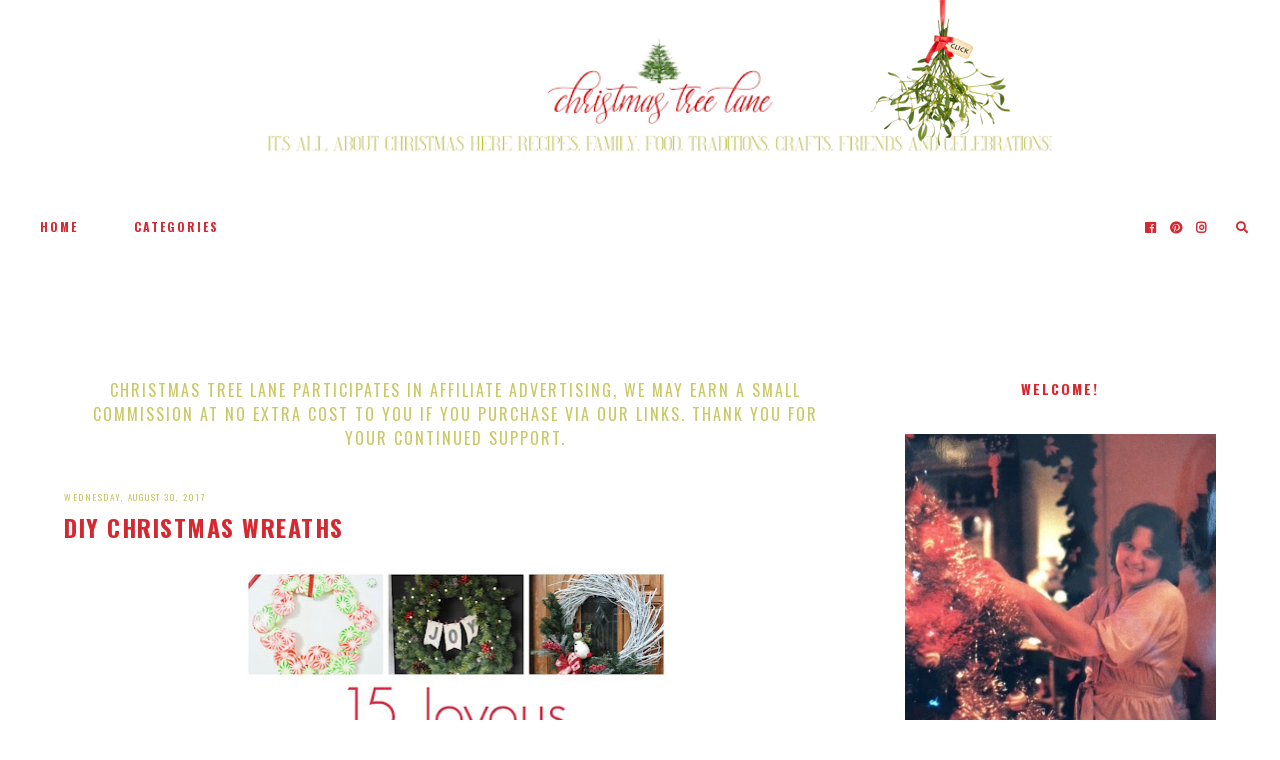

--- FILE ---
content_type: text/html; charset=UTF-8
request_url: https://www.christmas-tree-lane.com/2017/08/diy-christmas-wreaths.html
body_size: 37202
content:
<!DOCTYPE html>
<html class='v2' dir='ltr' xmlns='http://www.w3.org/1999/xhtml' xmlns:b='http://www.google.com/2005/gml/b' xmlns:data='http://www.google.com/2005/gml/data' xmlns:expr='http://www.google.com/2005/gml/expr'>
<head>
<link href='https://www.blogger.com/static/v1/widgets/335934321-css_bundle_v2.css' rel='stylesheet' type='text/css'/>
<link href='https://fonts.googleapis.com/css?family=Lato:400,400i|Oswald:200,300,400,400i,500,700,700i' rel='stylesheet'/>
<script src='//ajax.googleapis.com/ajax/libs/jquery/1.12.2/jquery.min.js' type='text/javascript'></script>
<script src='https://assets.tumblr.com/share-button.js'></script>
<link crossorigin='anonymous' href='https://use.fontawesome.com/releases/v5.3.1/css/all.css' integrity='sha384-mzrmE5qonljUremFsqc01SB46JvROS7bZs3IO2EmfFsd15uHvIt+Y8vEf7N7fWAU' rel='stylesheet'/>
<meta content='IE=EmulateIE7' http-equiv='X-UA-Compatible'/>
<meta content='width=device-width,initial-scale=1.0' name='viewport'/>
<meta content='width=device-width,initial-scale=1.0,minimum-scale=1.0,maximum-scale=1.0' name='viewport'/>
<meta content='text/html; charset=UTF-8' http-equiv='Content-Type'/>
<meta content='blogger' name='generator'/>
<link href='https://www.christmas-tree-lane.com/favicon.ico' rel='icon' type='image/x-icon'/>
<link href='https://www.christmas-tree-lane.com/2017/08/diy-christmas-wreaths.html' rel='canonical'/>
<link rel="alternate" type="application/atom+xml" title="Christmas Tree Lane - Atom" href="https://www.christmas-tree-lane.com/feeds/posts/default" />
<link rel="alternate" type="application/rss+xml" title="Christmas Tree Lane - RSS" href="https://www.christmas-tree-lane.com/feeds/posts/default?alt=rss" />
<link rel="service.post" type="application/atom+xml" title="Christmas Tree Lane - Atom" href="https://www.blogger.com/feeds/7289354390224570848/posts/default" />

<link rel="alternate" type="application/atom+xml" title="Christmas Tree Lane - Atom" href="https://www.christmas-tree-lane.com/feeds/1293351449081622833/comments/default" />
<!--Can't find substitution for tag [blog.ieCssRetrofitLinks]-->
<link href='https://blogger.googleusercontent.com/img/b/R29vZ2xl/AVvXsEhgFJLpihBP1bycNnNcCIzAh3LnahpOCvjA9fszJ_ps1Hexqv2EDodTjKhrx4pNFyVlaRQ8UlnHfD4tRSokMHJDrVfNpgHICi1oXa66jCYhGE04ksRoAp8fKsFBixaVIXnozg1jGGbqRg8/s640/15+Joyous+Christmas+Wreaths.jpg' rel='image_src'/>
<meta content='https://www.christmas-tree-lane.com/2017/08/diy-christmas-wreaths.html' property='og:url'/>
<meta content='DIY Christmas Wreaths' property='og:title'/>
<meta content='     If you do nothing else to decorate at Christmas, put a festive wreath on your door.  This little act will cheer you each and every time...' property='og:description'/>
<meta content='https://blogger.googleusercontent.com/img/b/R29vZ2xl/AVvXsEhgFJLpihBP1bycNnNcCIzAh3LnahpOCvjA9fszJ_ps1Hexqv2EDodTjKhrx4pNFyVlaRQ8UlnHfD4tRSokMHJDrVfNpgHICi1oXa66jCYhGE04ksRoAp8fKsFBixaVIXnozg1jGGbqRg8/w1200-h630-p-k-no-nu/15+Joyous+Christmas+Wreaths.jpg' property='og:image'/>
<title>DIY Christmas Wreaths | Christmas Tree Lane</title>
<style id='page-skin-1' type='text/css'><!--
/* == CONTACT DETAILS :
DESIGNER :  Balkeni Studio - https://www.balkeni.com/
DEVELOPER : Templates By Kate - www.etsy.com/shop/TemplatesByKate
TEMPLATE :  Eva In Love
== */
/* ==
VARIABLE DEFINITIONS
<Group description="Main Colors" selector="body">
<Variable name="body.background.color" description="Body Background Color" type="color" default="#ffffff"/>
<Variable name="body.text.color" description="Body Text Color" type="color" default="#000000"/>
<Variable name="body.link.color" description="Link Color" type="color" default="#553342"/>
<Variable name="body.link.color.hover" description="Link Color Hover" type="color" default="#553342"/>
</Group>
<Group description="Selection and Scrollbar" selector="body">
<Variable name="selection.color" description="Selection Color" type="color" default="#ffffff"/>
<Variable name="selection.background" description="Selection Background" type="color" default="#222222"/>
<Variable name="scrollbar.background" description="Scrollbar Background" type="color" default="#222222"/>
<Variable name="scrollbar.thumb" description="Scrollbar Thumb" type="color" default="#444444"/>
</Group>
<Group description="Status Msg" selector="body">
<Variable name="status.msg.color" description="Status Msg Color" type="color" default="#1d988c"/>
</Group>
<Group description="Header" selector="header">
<Variable name="header.color" description="Header Color" type="color" default="#000000"/>
<Variable name="header.link.color" description="Header Link Color" type="color" default="#000000"/>
<Variable name="header.link.color.hover" description="Header Link Color Hover" type="color" default="#000000"/>
<Variable name="description.color" description="Description Color" type="color" default="#000000"/>
</Group>
<Group description="Navigation Menu" selector="menu-outer">
<Variable name="navigation.background.color" description="Navigation Menu Background Color" type="color" default="#1d988c"/>
<Variable name="navigation.border.color" description="Navigation Menu Border Color" type="color" default="transparent"/>
<Variable name="menu.link.color" description="Menu Link Color" type="color" default="#ffffff"/>
<Variable name="menu.link.color.hover" description="Menu Link Color Hover" type="color" default="#553342"/>
<Variable name="menu.mobile.open.color" description="Mobile Menu Open Color" type="color" default="#ffffff"/>
<Variable name="menu.mobile.close.color" description="Mobile Menu Close Color" type="color" default="#ffffff"/>
</Group>
<Group description="Drop down" selector="menu-outer">
<Variable name="drop.down.color" description="Drop-Down Link Color" type="color" default="#ffffff"/>
<Variable name="drop.down.color.hover" description="Drop-Down Link Color on Hover" type="color" default="#553342"/>
<Variable name="drop.down.border.color" description="Drop-Down Border color" type="color" default="transparent" />
<Variable name="drop.down.background" description="Drop-Down Background" type="color" default="#1d988c"/>
<Variable name="drop.down.background.hover" description="Drop-Down Background Hover" type="color" default="#1d988c"/>
</Group>
<Group description="Search Navigation" selector=".search-outer">
<Variable name="search.field.border" description="Search Field Border" type="color" default="#ffffff"/>
<Variable name="search.background" description="Search Background" type="color" default="#553342"/>
<Variable name="search.title.color" description="Search Title color" type="color" default="#ffffff"/>
<Variable name="search.field.background" description="Search Field Background" type="color" default="transparent"/>
<Variable name="search.text.color" description="Search Text Color" type="color" default="#ffffff"/>
<Variable name="search.icon.color" description="Search Icon Color" type="color" default="#ffffff"/>
<Variable name="search.close.color" description="Search Close Color" type="color" default="#ffffff"/>
</Group>
<Group description="Navigation Social Icons" selector=".menu-outer .socialicons a">
<Variable name="menu.icons.color" description="Menu Icons Color" type="color" default="#ffffff"/>
<Variable name="menu.icons.hover" description="Menu Icons Color on Hover" type="color" default="#553342"/>
</Group>
<Group description="Posts Layout (Homepage)" selector=".home-post">
<Variable name="homepost.title.color" description="Post Title Color" type="color" default="#ffffff"/>
<Variable name="homepost.background.color" description="Post Background Color" type="color" default="#553342"/>
<Variable name="home.post.date.color" description="Home Post Date Color" type="color" default="#ffffff"/>
</Group>
<Group description="Posts Layout (Index Pages)" selector=".index-post">
<Variable name="indexpost.title.color" description="Post Title Color" type="color" default="#ffffff"/>
<Variable name="indexpost.background.hover" description="Post Background Hover" type="color" default="#553342"/>
<Variable name="index.post.date.color" description="Index Post Date Color" type="color" default="#ffffff"/>
</Group>
<Group description="Affiliate Notice (Post Pages)" selector="#Text222">
<Variable name="affiliate.color" description="Affiliate Notice Color" type="color" default="#ffffff"/>
<Variable name="affiliate.background" description="Affiliate Notice Background" type="color" default="#1d988c"/>
</Group>
<Group description="Post header (Post Page)" selector=".post-header">
<Variable name="post.title.color" description="Post Title Link Color" type="color" default="#000000"/>
<Variable name="post.title.link.color" description="Post Title Color" type="color" default="#000000"/>
<Variable name="post.title.link.color.hover" description="Post Title Color Hover" type="color" default="#553342"/>
<Variable name="post.date.color" description="Post Date Color" type="color" default="#000000"/>
</Group>
<Group description="Post Body Links (Post Page)" selector=".post-body a">
<Variable name="post.body.link" description="Post Body Link Color" type="color" default="#000000"/>
<Variable name="post.body.link.border" description="Post Body Link Border" type="color" default="#553342"/>
<Variable name="post.body.link.hover" description="Post Body Link Color Hover" type="color" default="#553342"/>
</Group>
<Group description="Blockquote" selector=".post-outer">
<Variable name="blockquote.text.color" description="Blockquote Text Color" type="color" default="#000000"/>
<Variable name="blockquote.border.color" description="Blockquote Background Color" type="color" default="#553342"/>
</Group>
<Group description="Post Footer" selector=".post-footer">
<Variable name="post.footer.link.color" description="Post Footer Link Color" type="color" default="#ffffff"/>
<Variable name="post.footer.link.color.hover" description="Post Footer Link Color Hover" type="color" default="#ffffff"/>
<Variable name="post.footer.text.color" description="Post Footer Color" type="color" default="#ffffff"/>
<Variable name="post.footer.background.color" description="Post Footer Background Color" type="color" default="#553342"/>
</Group>
<Group description="Related Posts" selector="#related-posts">
<Variable name="related.posts.heading.color" description="Related Posts Heading Color" type="color" default="#ffffff"/>
<Variable name="related.posts.heading.background" description="Related Posts Heading Background Color" type="color" default="#1d988c"/>
<Variable name="related.posts.background" description="Related Posts Item Overlay Hover" type="color" default="#553342"/>
<Variable name="related.posts.title.color" description="Related Post Title Color" type="color" default="#ffffff"/>
</Group>
<Group description="Comments" selector="comments">
<Variable name="comments.text.color" description="Comments Text Color" type="color" default="#ffffff"/>
<Variable name="comments.user.color" description="Comments User Name Color" type="color" default="#ffffff"/>
<Variable name="comments.user.hover" description="Comments User Name Color Hover" type="color" default="#ffffff"/>
<Variable name="comments.links" description="Comments Link Color" type="color" default="#ffffff"/>
<Variable name="comments.links.hover" description="Comments Link Color Hover" type="color" default="#ffffff"/>
<Variable name="comments.actions.color" description="Comments Actions Color" type="color" default="#ffffff"/>
<Variable name="comments.actions.color.hover" description="Comments Actions Color Hover" type="color" default="#ffffff"/>
<Variable name="comments.firstblock.background" description="Comments Each First Block Background" type="color" default="#553342"/>
<Variable name="comments.secondblock.background" description="Comments Each Second Block Background" type="color" default="#1d988c"/>
</Group>
<Group description="Sidebar Area" selector="sidebar-outer">
<Variable name="sidebar.title.color" description="Sidebar Widgets Titles Color" type="color" default="#ffffff"/>
<Variable name="sidebar.title.background" description="Sidebar Title Background" type="color" default="#1d988c"/>
<Variable name="sidebar.profile.overlay" description="Sidebar Profile Widget Overlay" type="color" default="#553342"/>
<Variable name="sidebar.profile.text.color" description="Sidebar Profile Widget Text Color" type="color" default="#ffffff"/>
<Variable name="sidebar.icons.color" description="Sidebar Social Icons Color" type="color" default="#1d988c"/>
<Variable name="sidebar.icons.color.hover" description="Sidebar Social Icons Color Hover" type="color" default="#553342"/>
<Variable name="sidebar.search.text.color" description="Sidebar Search Text Color" type="color" default="#ffffff"/>
<Variable name="sidebar.search.button.color" description="Sidebar Search Button Color" type="color" default="#ffffff"/>
<Variable name="sidebar.search.button.color.hover" description="Sidebar Search Button Color Hover" type="color" default="#553342"/>
<Variable name="sidebar.search.box.background" description="Sidebar Search Box Background Color" type="color" default="#1d988c"/>
<Variable name="popular.title.color" description="Popular Posts Title Color" type="color" default="#ffffff"/>
<Variable name="popular.title.background.hover" description="Popular Posts Item Background Hover" type="color" default="#553342"/>
<Variable name="linklist.link.color" description="LinkList link Color" type="color" default="#1d988c"/>
<Variable name="linklist.link.border" description="LinkList link Border Color" type="color" default="#1d988c"/>
<Variable name="linklist.link.background.hover" description="LinkList link Background Hover" type="color" default="#553342"/>
<Variable name="linklist.link.color.hover" description="LinkList link Color Hover" type="color" default="#ffffff"/>
<Variable name="linklist.link.border.hover" description="LinkList link Border Color Hover" type="color" default="#553342"/>
<Variable name="archive.year.color" description="Archive Year Link Color" type="color" default="#1d988c"/>
<Variable name="archive.color" description="Archive Link Color" type="color" default="#1d988c"/>
<Variable name="archive.post.titles.color" description="Archive Post Titles Color" type="color" default="#1d988c"/>
<Variable name="archive.arrow.color" description="Archive Arrow Color" type="color" default="#1d988c"/>
<Variable name="archive.year.background.color" description="Archive Year Background Color" type="color" default="transparent"/>
<Variable name="featured.overlay" description="Featured Post Overlay" type="color" default="#553342"/>
<Variable name="featured.text.color" description="Featured Post Text Color" type="color" default="#ffffff"/>
</Group>
<Group description="Sidebar Subscribe Widget" selector="#FollowByEmail2">
<Variable name="sidebar.subscribe.background.color" description="Sidebar Subscribe Background Color" type="color" default="#1d988c"/>
<Variable name="sidebar.subscribe.fields.border" description="Sidebar Subscribe Fields Border" type="color" default="#ffffff"/>
<Variable name="sidebar.subscribe.fields.color" description="Sidebar Subscribe Fields Color" type="color" default="#ffffff"/>
<Variable name="sidebar.subscribe.text.color" description="Sidebar Subscribe Text Color" type="color" default="#ffffff"/>
<Variable name="sidebar.subscribe.button.color" description="Sidebar Subscribe Button Color" type="color" default="#ffffff"/>
<Variable name="sidebar.subscribe.button.border" description="Sidebar Subscribe Button Border" type="color" default="#ffffff"/>
<Variable name="sidebar.subscribe.button.background" description="Sidebar Subscribe Button Background" type="color" default="transparent"/>
<Variable name="sidebar.subscribe.button.border.hover" description="Sidebar Subscribe Button Border Hover" type="color" default="#553342"/>
<Variable name="sidebar.subscribe.button.background.hover" description="Sidebar Subscribe Button Background on Hover" type="color" default="#553342"/>
<Variable name="sidebar.subscribe.button.color.hover" description="Sidebar Subscribe Button Color Hover" type="color" default="#ffffff"/>
</Group>
<Group description="Footer Pages" selector="#PageList2">
<Variable name="footer.pages.color" description="Blog Pager Link Color" type="color" default="#000000"/>
<Variable name="footer.pages.color.hover" description="Blog Pager Link Color Hover" type="color" default="#553342"/>
</Group>
<Group description="Blog Pager" selector="blog-pager">
<Variable name="blog.pager.link.color" description="Blog Pager Link Color" type="color" default="#553342"/>
<Variable name="blog.pager.link.color.hover" description="Blog Pager Link Color Hover" type="color" default="#553342"/>
</Group>
<Group description="Copyright" selector="copyright">
<Variable name="copyright.text.color" description="Copyright Text Color" type="color" default="#ffffff"/>
<Variable name="copyright.link.color" description="Copytight Link Color" type="color" default="#ffffff"/>
<Variable name="copyright.link.color.hover" description="Copyright Link Color Hover" type="color" default="#ffffff"/>
<Variable name="copyright.background.color" description="Copyright Background" type="color" default="#1d988c"/>
</Group>
<Group description="Footer" selector=".footer-outer">
<Variable name="footer.background.color" description="Footer Background Color" type="color" default="transparent"/>
<Variable name="footer.title.color" description="Footer Titles Color" type="color" default="#000000"/>
</Group>
== */
/* == RESETS == */
html, body, div, span, applet, object, iframe,h1, h2, h3, h4, h5, h6, p, blockquote, pre,a, abbr, acronym, address, big, cite, code,del, dfn, em, img, ins, kbd, q, s, samp,small, strike, strong, sub, sup, tt, var,b, u, i, center,dl, dt, dd, ol, ul, li,fieldset, form, label, legend,table, caption, tbody, tfoot, thead, tr, th, td,article, aside, canvas, details, embed, figure, figcaption, footer, header, hgroup,menu, nav, output, ruby, section,widget, summary,time, mark, audio, video, .widget, .section {
margin: 0;
padding: 0;
border: 0;
vertical-align: baseline;
}
table {
border-collapse: collapse!important;
border-spacing: 0;
border-radius:0;
}
table,
td,
tr,
th {
margin: 0 auto;
padding: 0;
}
.CSS_LIGHTBOX{
z-index:9999!important;
}
/* == MAIN SETTINGS == */
.blog-outer {
width: 100%;
background:#ffffff;
}
.blog-inner {
width: 90%;
margin: 50px auto 0;
padding:0;
}
.main-outer{
width:68%;
float:left;
margin:0;
padding:0;
}
.sidebar-outer{
width:27%;
float:right;
margin:0;
padding:0;
}
.post-body a img,
.post-body img {
max-width: 100%;
height: auto;
border:none!important;
margin: 0 auto;
}
iframe,
.YOUTUBE-iframe-video {
max-width: 100%;
}
.video-outer {
width: 100%;
max-width: 100%;
margin: 15px auto;
}
.video-inner {
position: relative;
padding-bottom: 56%;
padding-top: 0px;
height: 0;
background: #fff !important;
}
.video-inner iframe,
.video-inner object,
.video-inner embed {
position: absolute;
top: 0;
width: 100%;
height: 100%;
}
/* == BODY == */
body {
font-family: 'Oswald', sans-serif;
overflow-x: hidden;
font-size:17px;
font-weight:400;
color:#000000;
}
body b,
body strong {
font-weight: bold;
line-height: 1.8;
text-decoration:none;
}
body i {
font-family: inherit;
font-style: italic;
line-height: 1.8;
text-decoration:none;
}
.post-body {
font-size:100%;
width:100%;
line-height: 1.7;
position:relative;
text-align: justify;
font-family: 'Lato', sans-serif;
}
.post-body a,
.post-body a:visited{
color:#c9c967;
border-bottom:2px solid #d52932;
}
.post-body a:hover{
color:#6d1539;
}
.post-body ol {
list-style: decimal;
list-style-type: decimal;
padding: 0 0 0 2em;
}
h1, h2, h3, h4{
font-weight:400;
}
.post-body a img,
.post-body img {
display: block ;
float: none !important;
max-width: 100%;
height: auto;
}
blockquote{
font-family:inherit;
text-align:center;
max-width:100%;
margin:20px auto ;
padding:0px 7px;
font-size:25px;
font-style:italic;
font-weight:400;
color:#000000;
border-bottom:2px solid #6d1539;
display:table;
}
.section{
margin:0;
}
.widget{
line-height:1.5;
}
a img {
display: block;
position: static !important;
}
.separator a {
margin-right:0!important;
margin-left:0!important;
max-width: 100%;
height: auto;
}
.separator a:hover {
background:none!important;
}
iframe,
.YOUTUBE-iframe-video {
max-width: 100%;
}
a:-webkit-any-link {
cursor:pointer;
}
button,
input,
textarea {
outline: 0;
-webkit-appearance: none;
-webkit-border-radius: 0;
}
::-webkit-scrollbar {
width: 10px;
}
a,
a:visited {
color: #d52932;
text-decoration: none;
}
a:hover {
color:#c9c967;
text-decoration: none;
-webkit-transition: all 0.25s ease;
-moz-transition: all 0.25s ease;
-ms-transition: all 0.25s ease;
-o-transition: all 0.25s ease;
transition: all 0.25s ease;
}
::-moz-selection {
color: #ffffff;
background:#6d1539;
}
::selection {
color: #ffffff;
background: #6d1539;
}
::-webkit-scrollbar-track {
background: #c9c967;
}
::-webkit-scrollbar-thumb {
background: #d52932;
}
::-webkit-scrollbar-thumb:window-inactive {
background: #d52932;
}
.status-msg {
font-size:35px;
font-weight:400;
letter-spacing:3px;
font-family: 'Lato', sans-serif;
margin: 40px auto 35px;
position: relative;
text-align: center;
clear:both;
color:#d52932;
text-transform:uppercase;
}
/* == COOKIES == */
.cookie-choices-info .cookie-choices-inner{
padding:10px 0px;
}
.cookie-choices-info{
bottom:0!important;
top:inherit!important;
line-height:1.4!important;
z-index:9999!important;
font-family:inherit!important;
font-size:16px!important;
padding:0!important;
background-color:rgba(71,71,71,0.8)!important;
letter-spacing:1px;
color:#fff!important;
}
.cookie-choices-info .cookie-choices-text {
font-size:14px!important;
margin:20px!important;
color:#fff!important;
}
.cookie-choices-info .cookie-choices-button,
.cookie-choices-info .cookie-choices-button:hover{
color:#fff!important;
}
.cookie-choices-info .cookie-choices-buttons{
margin:20px 10px !important;
}
/* == HEADER == */
.header{
padding:35px 0 ;
}
.header img {
max-width: 100%;
text-align:center;
margin: 0 auto;
width: auto;
height: 136px;
}
.Header h1 {
text-align:center;
font-weight:400;
font-size:50px;
color: #d52932;
line-height:1.4;
margin-bottom:0px;
letter-spacing:1px;
text-transform:uppercase;
font-family: 'Lato', sans-serif;
}
.Header h1 a,
.Header h1 a:visited{
color: #d52932;
}
.Header h1 a:hover{
color: #d52932;
}
.description {
font-size:12px;
text-align:center;
font-weight:700;
text-transform:uppercase;
letter-spacing:1.5px;
padding:0 7px!important;
margin:0!important;
color:#c9c967;
}
/* == NAVIGATION MENU == */
#PageList1{
float:left;
}
#HTML101{
float:right;
}
.menu{
padding:0 25px 0 15px;
}
.PageList LI A {
font-weight: 700!important;
}
.menu-outer {
max-width:100%;
font-weight: 700;
font-style:initial;
text-transform:uppercase;
text-align: center;
letter-spacing: 2px;
margin: 0 auto 10px;
position: initial;
width: 100%;
height:40px;
-webkit-font-smoothing: subpixel-antialiased;
background:#ffffff;
border-top:1px solid transparent;
border-bottom:1px solid transparent;
}
.menu-outer .widget {
width: auto;
display: inline-block;
vertical-align:middle;
}
.menu-outer li,
.menu-outer ul {
padding: 0;
list-style: none;
list-style-type: none;
position:relative;
}
.menu-outer li{
display:inline-block;
}
.menu-outer a {
display: inline-block;
margin: 0 25px;
position:relative;
font-size: 12px;
line-height:40px;
}
.menu-outer li a{
color:#d52932;
}
.menu-outer li a:hover{
color:#c9c967;
}
/* == MENU - RESPONSIVE == */
@media screen and (min-width: 1030px) {
.menuouter {
display: none;
}
.menu {
visibility: hidden;
}
.menu-outer.cloned .menu {
visibility: visible;
}
}
@media screen and (max-width: 1029px) {
#PageList1,
#HTML101{
float:none;
}
.menu{
padding:5px 0;
}
.menu-outer .socialicons{
text-align:center!important;
}
.menu-outer.original {
visibility: visible !important;
}
.menu-outer.cloned {
display: none !important;
}
.menuouter:after {
content: "\f0c9";
font-family: 'Font Awesome\ 5 Free';
font-weight: 900;
font-size:16px;
color:#d52932;
}
.menuouter.open:after {
content: "\f00d";
font-family: 'Font Awesome\ 5 Free';
font-weight: 900;
font-size:16px;
color:#d52932;
}
.menuouter {
transition: background 0.3s;
font-size: 18px;
cursor: pointer;
font-style: normal;
text-align:center;
vertical-align:middle;
line-height:40px;
padding:0;
margin-top:-50px;
}
#menu{
display: none;
}
.menu-outer {
height: auto;
line-height:40px;
width: 100%;
max-width:100%;
position: relative;
border: 0;
text-align: left;
}
.menu-outer li,
.menu-outer .widget {
display: block;
height: auto;
}
.menu-outer a {
line-height: 40px;
display:block;
margin:0 10px;
}
}
/* == DROP DOWN == */
.menu-outer .level-two {
width: 180px;
position: absolute;
left: 0;
margin: 0 0 0 0px;
display: none;
text-align: left;
z-index: 99;
border:1px solid transparent;
background:#ffffff;
}
.menu-outer .level-three {
width: 180px;
position: absolute;
left: 180px;
top:0;
display: none;
text-align: left;
z-index: 99;
border:1px solid transparent;
background:#ffffff;
}
.menu-outer .Label .level-two {
max-height: 300px;
overflow-y: auto;
}
.menu-outer .level-two li,
.menu-outer .level-three li {
font-size:11px;
display: block;
margin: 0;
line-height: normal;
}
.menu-outer .level-two li a,
.menu-outer .level-three li a,
.menu-outer .level-two li span,
.menu-outer .level-three li span {
display:block;
padding:10px 15px;
line-height:20px;
color:#d52932;
margin:0;
background:#ffffff;
}
.menu-outer .level-two li a:hover,
.menu-outer .level-three li a:hover{
color:#c9c967;
background:#6d1539;
}
.menu-outer li.parent:hover .level-two,
.menu-outer .child-item.sharewidth:hover .level-three {
display: block;
}
.menu-outer .fas.fa-fw.fa-angle-down,
.menu-outer .fas.fa-fw.fa-angle-right,
.menu-outer .level-three a:after {
display: none;
}
.menu-outer li.child-item.sharewidth a:after {
content: "\f105";
font-family: "Font Awesome 5 Free" !important;
margin: 0 0 0 4px;
font-weight:900;
}
.menu-outer li > a:after {
content: '\f107';
font-family: 'Font Awesome 5 Free';
font-weight: 900;
margin: 0 0 0 4px;
line-height: 0;
}
.menu-outer li > a:only-child:after {
content: '';
margin:0;
}
/* == DROP DOWN - RESPONSIVE == */
@media screen and (max-width: 1029px) {
.menu-outer li.parent:hover .level-two,
.menu-outer .child-item.sharewidth:hover .level-three {
display: none;
}
.menu-outer li > a:after{
float:right;
line-height:35px;
margin:0 0 0 0;
font-size:14px;
}
.menu-outer .fas.fa-fw.fa-angle-down,
.menu-outer .fas.fa-fw.fa-angle-right {
color: transparent !important;
position: absolute;
top: 0;
left: 70%;
width: 100%;
display: block;
height: 35px;
z-index: 5;
}
.menu-outer .level-two {
width: 100%;
left: 0;
position: relative;
margin: 0 auto;
padding-top:0;
}
.menu-outer .level-three {
width: 100%;
left: 0;
position: relative;
margin: 0 auto;
}
.menu-outer .Label .level-two {
max-height: auto;
overflow-y: visible;
}
.menu-outer .level-three a:after {
display: none;
}
.menu-outer li.child-item.sharewidth a:after {
content: "\f107";
}
}
/* Navigation Search */
.menu-outer #search-outer {
height: 0px;
}
.menu-outer .search-inner {
margin: 0 auto;
position: relative;
opacity: 0;
visibility: hidden;
display:none;
}
.menu-outer .search-content {
text-align: left;
}
.menu-outer #search-outer.search-open .search-content{
display:table-cell;
vertical-align:middle;
width:100%;
height:100%;
}
.menu-outer .search-content .search-content-title {
margin: 0 0 10px;
color: #d52932;
text-transform: none;
font-family: 'Lato', sans-serif;
font-style:italic;
font-weight:normal;
font-size:35px;
}
.menu-outer #search-outer.search-open {
z-index: 99999;
position:fixed;
background:#ffffff;
opacity:0.8;
width:100%;
height:100%;
top:0;
left:0;
-moz-transition: all 0.25s ease-out;
-webkit-transition: all 0.25s ease-out;
transition: all 0.25s ease-out;
}
.menu-outer #search-outer.search-open .search-inner {
display:table;
width:85%;
height:100%;
margin:0 auto;
opacity: 1;
visibility: visible;
}
.menu-outer #search-outer .search-close{
font-size:18px;
color:#d52932;
cursor:pointer;
margin-bottom:20px;
}
.menu-outer #search-form-input {
border:0;
border-bottom: 2px solid #d52932;
background: transparent;
color: #d52932;
padding:10px 0;
font-family:inherit;
text-transform:uppercase;
letter-spacing:1.5px;
font-size:11px;
font-weight:700;
}
.menu-outer #search-form-input:-moz-placeholder {
color: #d52932;
}
.menu-outer #search-form-input::-moz-placeholder {
color: #d52932;
}
.menu-outer #search-form-input:-ms-input-placeholder {
color: #d52932;
}
.menu-outer #search-form-input::-webkit-input-placeholder {
color: #d52932;
}
.menu-outer a.search-icon{
color:#d52932;
margin-left:20px!important;
}
/* Navigation Social Icons */
.menu-outer .socialicons{
font-size:0px;
text-align:right;
}
.menu-outer .socialicons a{
display:inline-block;
margin:0 5px;
font-size:12px;
color:#d52932;
}
.menu-outer .socialicons a:hover{
color:#c9c967;
}
/* == POSTS LAYOUT (HOMEPAGE) == */
.home-post{
position:relative;
}
.home-post .knd1{
position:absolute;
display:block;
top:0;
left:0;
width:100%;
height:100%;
margin:0;
padding:0;
}
.home-post .post-title{
color:transparent;
font-size:14px;
padding:0;
text-transform:uppercase;
letter-spacing:1.5px;
line-height:1.5;
font-weight:700;
font-family:inherit;
text-align:center;
}
.home-post .date-header-home{
text-transform:uppercase;
font-size:9px;
font-weight:400;
letter-spacing:1.5px;
margin-bottom:7px;
text-align:center;
color:transparent;
position:relative;
}
.home-post .knd1:hover .date-header-home{
color:#ffffff;
-webkit-transition: all 0.3s ease;
-moz-transition: all 0.3s ease;
-ms-transition: all 0.3s ease;
-o-transition: all 0.3s ease;
transition: all 0.3s ease;
}
.home-post .knd1:hover .post-title{
color:#ffffff;
-webkit-transition: all 0.3s ease;
-moz-transition: all 0.3s ease;
-ms-transition: all 0.3s ease;
-o-transition: all 0.3s ease;
transition: all 0.3s ease;
}
.home-post .knd2{
display:table;
width:80%;
height:100%;
margin:0 auto;
}
.home-post .knd3{
display:table-cell;
vertical-align:middle;
width:100%;
height:100%;
}
.home-post .knd4{
position:absolute;
top:0px;
left:0px;
width:100%;
height:100%;
display:inline-block;
opacity:0;
}
.home-post a:hover .knd4{
-ms-filter: &quot;progid:DXImageTransform.Microsoft.Alpha(Opacity=70)&quot;;
filter: alpha(opacity=70);
opacity: 0.7;
background:#c9c967;
-webkit-transition: all 0.3s ease;
-moz-transition: all 0.3s ease;
-ms-transition: all 0.3s ease;
-o-transition: all 0.3s ease;
transition: all 0.3s ease;
}
.home-img{
padding-bottom:140%;
max-width:100%;
background-size:cover!important;
background-position:50%!important;
}
/* == INDEX POSTS LAYOUT == */
.index-post .index-img{
padding-bottom:140%;
max-width:100%;
background-size:cover!important;
background-position:50%!important;
}
.index-post .tbk1{
display:block;
position:absolute;
width:100%;
height:100%;
right:0;
top:0;
}
.index-post .tbk2{
display:table;
width:80%;
margin:0 auto;
height:100%;
}
.index-post .tbk3{
display:table-cell;
vertical-align:middle;
width:100%;
height:100%;
}
.index-post .tbk4{
position:absolute;
top:0px;
left:0px;
width:100%;
height:100%;
display:inline-block;
opacity:0;
}
.index-post a:hover .tbk4{
-ms-filter: &quot;progid:DXImageTransform.Microsoft.Alpha(Opacity=70)&quot;;
filter: alpha(opacity=70);
opacity: 0.7;
background:#c9c967;
-webkit-transition: all 0.3s ease;
-moz-transition: all 0.3s ease;
-ms-transition: all 0.3s ease;
-o-transition: all 0.3s ease;
transition: all 0.3s ease;
}
.index-post .post-title{
font-size:14px;
padding:0;
text-transform:uppercase;
letter-spacing:1.5px;
line-height:1.5;
font-weight:700;
color:transparent;
font-family:inherit;
text-align:center;
}
.index-post .date-header-index{
text-transform:uppercase;
font-size:9px;
font-weight:400;
letter-spacing:1.5px;
margin-bottom:7px;
text-align:center;
color:transparent;
position:relative;
}
.index-post .tbk1:hover .date-header-index{
color:#ffffff;
-webkit-transition: all 0.3s ease;
-moz-transition: all 0.3s ease;
-ms-transition: all 0.3s ease;
-o-transition: all 0.3s ease;
transition: all 0.3s ease;
}
.index-post .tbk1:hover .post-title{
color:#ffffff;
-webkit-transition: all 0.3s ease;
-moz-transition: all 0.3s ease;
-ms-transition: all 0.3s ease;
-o-transition: all 0.3s ease;
transition: all 0.3s ease;
}
/* == POST HEADER == */
#Text222 .widget-content{
font-size:16px!important;
text-transform:uppercase;
letter-spacing:2px;
font-weight:400;
color:#c9c967!important;
background:#ffffff!important;
padding:10px;
display:block;
text-align:center;
margin-bottom:20px;
font-family:inherit!important;
padding-bottom: 20px;
}
.post-header{
margin-bottom:25px;
text-align:center;
}
.post-title{
color:#d52932;
font-size:24px;
text-transform:uppercase;
font-weight:700;
line-height:1.4;
font-style:normal;
text-align:left;
letter-spacing:1.5px;
}
.post-title a,
.post-title a:visited{
margin:0;
color:#d52932;
}
.post-title a:hover{
color:#d52932;
}
.date-header{
text-transform:uppercase;
font-size:9px;
font-weight:400;
letter-spacing:1.5px;
margin-bottom:7px;
text-align:left;
color:#c9c967;
}
/* == POST AREA == */
.post-body h2{
font-size:27px;
text-transform:uppercase;
font-weight:700;
line-height:1.4;
}
.post-body h3{
font-size:24px;
text-transform:uppercase;
font-weight:700;
}
.post-body h4{
font-size:18px;
text-transform:uppercase;
font-weight:700;
}
.post-outer{
margin-bottom:70px;
}
/* == POST FOOTER == */
.post-footer{
margin:30px 0 50px;
text-align:center;
color:#ffffff;
background:#d52932;
padding:0 10px;
font-size:0px;
}
.post-footer a,
.post-footer a:visited{
color:#ffffff;
}
.post-footer a:hover{
color:#ffffff;
}
.post-footer-line>*{
margin-right:0px;
}
.comment-link,
.post-labels,
.post-share{
display:inline-block;
width:33.33%;
padding:10px 0;
}
.comment-link{
text-align:left;
font-weight:700;
text-transform:uppercase;
font-size:12px;
letter-spacing:1.5px;
}
.post-labels{
text-align:center;
}
.post-share{
text-align:right;
}
.post-labels a{
display:inline-block;
margin:0 ;
}
.post-labels{
font-weight:700;
text-transform:uppercase;
font-size:12px;
letter-spacing:1.5px;
}
.post-footer .post-share a{
margin:0 7px;
font-size:12px;
display:inline-block;
}
/* == RELATED POSTS == */
#related-posts{
width:101.5%;
font-size:0px;
margin-left:-1%;
margin-bottom:60px;
text-align:center;
}
#related-posts li{
display:inline-block;
position:relative;
list-style:none;
width:31.33%;
padding:0;
margin:0 1% ;
vertical-align:top;
}
#related-posts .related11{
margin-bottom:30px;
text-align:center;
font-weight:700;
color:#d52932;
letter-spacing:2.5px;
font-size:15px;
text-transform:uppercase;
clear:both;
}
#related-posts .related11 b{
display:inline-block;
padding:7px 15px;
background:#ffffff;
}
#related-posts .related_img {
padding-bottom:100%;
background-position:50% 50% !important;
background-size: cover!important;
width:100%;
height:auto;
}
#related-posts .related-title{
color:#ffffff;
text-align:center;
font-size:15px;
font-weight:700;
line-height:1.4;
opacity:0;
text-transform:uppercase;
letter-spacing:1.5px;
}
#related-posts .ksd1{
position:absolute;
top:0;
left:0;
width:100%;
height:100%;
display:block;
}
#related-posts .ksd2{
display:table;
width:85%;
height:100%;
margin:0 auto;
}
#related-posts .ksd3{
display:table-cell;
width:100%;
height:100%;
vertical-align:middle;
}
#related-posts .ksd1:hover .related-title{
opacity:1;
-webkit-transition: all 0.3s ease;
-moz-transition: all 0.3s ease;
-ms-transition: all 0.3s ease;
-o-transition: all 0.3s ease;
transition: all 0.3s ease;
}
#related-posts .ksd4{
position:absolute;
top:0px;
left:0px;
width:100%;
height:100%;
display:inline-block;
opacity:0;
}
#related-posts a:hover > .ksd4{
-ms-filter: "progid:DXImageTransform.Microsoft.Alpha(Opacity=70)";
filter: alpha(opacity=70);
opacity: 0.7;
background:#c9c967;
-webkit-transition: all 0.3s ease;
-moz-transition: all 0.3s ease;
-ms-transition: all 0.3s ease;
-o-transition: all 0.3s ease;
transition: all 0.3s ease;
}
/* == RELATED POSTS - RESPONSIVE  == */
@media screen and (max-width: 550px) {
#related-posts{
width:100%;
margin-left:0;
}
#related-posts li{
width:100%;
margin:0 0 15px;
}
}
/* == SIDEBAR AREA == */
.sidebar-outer img{
max-width:100%;
height:auto;
margin:0 auto;
}
.sidebar-outer .widget {
margin:0 0 35px;
}
.sidebar-outer {
margin:0 0 20px;
}
.sidebar-outer .widget-content{
text-align:center;
max-width:100%;
margin:0 auto;
}
.sidebar-outer h2 {
font-weight: 700;
font-style: normal;
font-size: 14px;
text-align: center;
text-transform: uppercase;
letter-spacing: 2px;
color:#d52932;
background:#ffffff;
width:80%;
margin:0 auto 25px;
padding:10px 5px;
}
#Image111 {
text-align:center;
}
#Image111 img{
position:relative;
display:block;
}
#Image111 .caption{
text-align:center;
font-size:15px;
text-transform:uppercase;
letter-spacing:2px;
font-weight:700;
color:transparent;
position:relative;
}
#Image111 .widget-content{
position:relative;
}
#Image111 .tbk4{
position:absolute;
display:block;
top:0;
left:0;
opacity:0;
width:100%;
height:100%;
}
#Image111 .widget-content a:hover .tbk4{
background:#c9c967;
-ms-filter: "progid:DXImageTransform.Microsoft.Alpha(Opacity=70)";
filter: alpha(opacity=70);
opacity: 0.7;
-webkit-transition: all 0.3s ease;
-moz-transition: all 0.3s ease;
-ms-transition: all 0.3s ease;
-o-transition: all 0.3s ease;
transition: all 0.3s ease;
}
#Image111 .tbk1{
position:absolute;
display:block;
margin:0;
height:100%;
width:100%;
left:0;
top:0;
}
#Image111 .tbk1:hover .caption{
-webkit-transition: all 0.3s ease;
-moz-transition: all 0.3s ease;
-ms-transition: all 0.3s ease;
-o-transition: all 0.3s ease;
transition: all 0.3s ease;
color:#ffffff;
}
#Image111 .tbk2{
display:table;
width:80%;
height:100%;
margin:0 auto;
}
#Image111 .tbk3{
display:table-cell;
vertical-align:middle;
width:100%;
height:100%;
}
.sidebar-outer .socialicons{
width:100%;
}
.sidebar-outer .socialicons a,
.sidebar-outer .socialicons a:visited{
color:#d52932;
margin:0 7px;
display:inline-block;
font-size:15px;
}
.sidebar-outer .socialicons a:hover{
color:#c9c967;
}
#searchbox{
font-size:0px;
overflow:hidden;
background:#ffffff;
height:40px;
width:80%;
margin:0 auto;
}
#searchbox input[type="text"]{
font-family: inherit;
text-align: left;
border: none;
border-radius: 0px;
vertical-align: middle;
font-weight: 700;
height: inherit;
text-indent: 7px;
width: 80%;
text-indent:20px;
letter-spacing:2px;
font-size:14px;
text-transform:uppercase;
color:#d52932;
display:inline-block;
padding:0;
background:transparent;
}
#searchbox .button-submit {
margin: 0 auto;
border: none;
font-weight: 700;
cursor: pointer;
font-size: 13px;
text-align: center;
vertical-align: bottom;
color: #d52932;
height: inherit;
padding: 0 10px;
width: 20%;
display:inline-block;
background:transparent;
}
#searchbox .button-submit:hover{
color:#c9c967;
-webkit-transition: all 0.3s ease;
-moz-transition: all 0.3s ease;
-ms-transition: all 0.3s ease;
-o-transition: all 0.3s ease;
transition: all 0.3s ease;
}
.sidebar-outer .PopularPosts ul{
padding:0;
font-size:0px;
}
.PopularPosts .item-thumbnail {
float:none;
margin:0;
}
.PopularPosts .widget-content ul li{
padding:0;
}
.PopularPosts .item-title{
padding-bottom:0px;
}
#PopularPosts1 .popular-img{
padding-bottom:70%;
width:100%;
max-width:100%;
background-size:cover!important;
background-position:50% 50%!important;
}
#PopularPosts1 li{
width:100%;
margin:0 auto 20px;
position:relative;
}
#PopularPosts1 .tbk1{
position:absolute;
display:block;
top:0;
left:0;
width:100%;
height:100%;
}
#PopularPosts1 .tbk2{
display:table;
width:80%;
height:100%;
margin:0 auto;
}
#PopularPosts1 .tbk3{
display:table-cell;
width:100%;
height:100%;
vertical-align:middle;
}
#PopularPosts1 .item-title{
color:transparent;
line-height:1.4;
font-family:inherit;
font-size:14px;
display:block;
font-weight:700;
position:relative;
text-transform:uppercase;
letter-spacing:2px;
}
#PopularPosts1 a:hover .tbk1 .item-title{
color:#ffffff;
-webkit-transition: all 0.3s ease;
-moz-transition: all 0.3s ease;
-ms-transition: all 0.3s ease;
-o-transition: all 0.3s ease;
transition: all 0.3s ease;
}
#PopularPosts1 .tbk4{
position:absolute;
top:0px;
left:0px;
width:100%;
height:100%;
display:inline-block;
opacity:0;
}
#PopularPosts1 a:hover > .tbk4{
-ms-filter: "progid:DXImageTransform.Microsoft.Alpha(Opacity=60)";
filter: alpha(opacity=60);
opacity: 0.6;
background:#c9c967;
-webkit-transition: all 0.3s ease;
-moz-transition: all 0.3s ease;
-ms-transition: all 0.3s ease;
-o-transition: all 0.3s ease;
transition: all 0.3s ease;
}
#FeaturedPost1 {
text-align:center;
}
#FeaturedPost1 img{
position:relative;
display:block;
}
#FeaturedPost1 h3{
text-align:center;
font-size:15px;
text-transform:uppercase;
letter-spacing:2px;
font-weight:700;
color:transparent;
position:relative;
}
#FeaturedPost1 .post-summary{
position:relative;
padding-top:0;
}
#FeaturedPost1 .tbk4{
position:absolute;
display:block;
top:0;
left:0;
opacity:0;
width:100%;
height:100%;
}
#FeaturedPost1 .post-summary a:hover .tbk4{
background:#c9c967;
-ms-filter: "progid:DXImageTransform.Microsoft.Alpha(Opacity=70)";
filter: alpha(opacity=70);
opacity: 0.7;
-webkit-transition: all 0.3s ease;
-moz-transition: all 0.3s ease;
-ms-transition: all 0.3s ease;
-o-transition: all 0.3s ease;
transition: all 0.3s ease;
}
#FeaturedPost1 .tbk1{
position:absolute;
display:block;
margin:0;
height:100%;
width:100%;
left:0;
top:0;
}
#FeaturedPost1 .tbk1:hover h3{
-webkit-transition: all 0.3s ease;
-moz-transition: all 0.3s ease;
-ms-transition: all 0.3s ease;
-o-transition: all 0.3s ease;
transition: all 0.3s ease;
color:#ffffff;
}
#FeaturedPost1 .tbk2{
display:table;
width:80%;
height:100%;
margin:0 auto;
}
#FeaturedPost1 .tbk3{
display:table-cell;
vertical-align:middle;
width:100%;
height:100%;
}
#LinkList1, #LinkList2, #LinkList3, #LinkList4 ul{
padding:0;
}
#LinkList1, #LinkList2, #LinkList3, #LinkList4 li{
padding:0;
list-style:none;
width:80%;
margin:0 auto 15px;
text-transform:uppercase;
letter-spacing:2px;
font-weight:700;
font-size:14px;
}
#LinkList1, #LinkList2, #LinkList3, #LinkList4 li a,
#LinkList1 li a:visited,  #LinkList2 li a:visited, #LinkList3 li a:visited, #LinkList4 li a:visited{
color:#d52932;
border:1px solid #d52932;
padding:10px;
display:block;
}
#LinkList1 li a:hover, #LinkList2 li a:hover, #LinkList3 li a:hover, #LinkList4 li a:hover,{
border:1px solid #6d1539;
background:#d52932;
color:#ffffff;
-webkit-transition: all 0.3s ease;
-moz-transition: all 0.3s ease;
-ms-transition: all 0.3s ease;
-o-transition: all 0.3s ease;
transition: all 0.3s ease;
}
/* == FOLLOW BY EMAIL (SIDEBAR) == */
#FollowByEmail2 {
font-size:0px;
}
#FollowByEmail2 .widget-content{
margin:0 auto;
max-width:100%;
font-size:0px;
background:#ffffff;
padding:25px 15px;
}
#FollowByEmail2 h2{
font-size:17px;
padding:0;
}
#FollowByEmail2 input{
margin:0 auto 20px;
border:2px solid #d52932;
height:35px;
border-radius:0px;
padding:0;
text-align:left;
font-family:inherit;
background:transparent;
vertical-align:top;
text-indent:15px;
text-transform:uppercase;
font-size:12px;
font-weight:700;
letter-spacing:2px;
color:#d52932;
max-width:85%;
width:85%;
}
#FollowByEmail2 .follow-by-email-submit{
color:#d52932;
background:transparent;
margin-bottom:0px;
font-size:12px;
text-transform:uppercase;
letter-spacing:2px;
border:2px solid #d52932;
height:39px;
font-weight:700;
text-align:center;
text-indent:0;
}
#FollowByEmail2 .follow-by-email-submit:hover{
color:#FFFFFF;
background:#d52932;
border:#d52932;
-webkit-transition: all 0.3s ease;
-moz-transition: all 0.3s ease;
-ms-transition: all 0.3s ease;
-o-transition: all 0.3s ease;
transition: all 0.3s ease;
}
/* == COMMENTS == */
.comments .comments-content .loadmore{
margin-top:0;
}
.comments li:nth-child(odd) .comment-block{
background:#d52932;
padding:15px;
}
.comments li:nth-child(even) .comment-block{
background:#aa8122;
padding:15px;
}
.comments{
margin-top:40px;
color:#ffffff;
}
.comments .comments-content{
margin-top:30px;
}
.comments a,
.comments a:visited{
color:#ffffff;
}
.comments a:hover{
color:#ffffff;
}
.comments h4{
display:none;
}
.comment-footer{
margin:0px!important;
}
.comments .comments-content .user {
font-weight: 700;
font-style: normal;
font-size: 14px;
text-align: left;
text-transform: uppercase;
letter-spacing: 1.5px;
margin-bottom: 20px;
color:#ffffff;
display:block;
position:relative;
}
.comments .comments-content .user a:after{
content:'says:';
margin-left:7px;
display:inline-block;
position:relative;
}
.comments .comments-content .user a{
display: inline-block;
position: relative;
z-index:2;
color:#ffffff;
font-weight:700;
}
.comments .comments-content .user a:hover{
color:#ffffff;
-webkit-transition: all 0.3s ease;
-moz-transition: all 0.3s ease;
-ms-transition: all 0.3s ease;
-o-transition: all 0.3s ease;
transition: all 0.3s ease;
}
.datetime.secondary-text{
display:none;
margin-left:0px!important;
}
.comments .comments-content .comment-header{
padding-bottom:0px;
margin:0 0 0 0;
min-height:36px;
}
.comments .comment-block{
margin:0 auto 35px;
}
.comments .comments-content .comment-replies{
margin-left:10px;
}
.comments .comments-content .comment-content{
margin:10px 0 30px;
line-height:1.5;
font-size:14px;
text-transform:uppercase;
letter-spacing:1.5px;
font-weight:700;
}
.comments .comment .comment-actions {
font-weight: 700;
font-style: normal;
font-size: 14px;
text-align: right;
text-transform: uppercase;
letter-spacing: 1.5px;
color:#ffffff;
display:block;
position:relative;
}
.comments .comment .comment-actions a{
display: inline-block;
margin:0 10px;
position: relative;
z-index:2;
color:#ffffff;
}
.comments .comment .comment-actions a:hover{
text-decoration:none;
color:#ffffff;
}
.comments .comments-content .comment-thread{
padding:0px!important;
}
.comments .comments-content .inline-thread{
margin:0px!important;
}
.comments .avatar-image-container {
display: none!important;
}
.comments .continue a,
.comments .thread-toggle{
display:none;
}
.comments .comments-content .comment-replies{
margin-left:0;
}
/* == FOOTER AREA == */
.footer-outer {
width: 100%;
margin:30px auto;
background:transparent;
clear:both;
}
.footer-outer img {
max-width: 100%;
height: auto;
margin:0 auto;
}
.footer-outer h2{
margin-bottom:15px;
text-align:center;
letter-spacing:1.5px;
font-weight:400;
font-size:18px;
line-height:1.4;
padding:0 3px 3px;
color:#000000;
text-transform:uppercase;
}
.footer-outer .widget {
margin-bottom:40px!important;
text-align:center;
}
.footer-outer .widget:last-child{
margin-bottom:0px!important;
}
/* == FOOTER PAGES == */
#PageList2 ul{
padding:0;
}
#PageList2 li{
display:inline-block;
margin:0 20px;
}
#PageList2 li a,
#PageList2 li a:visited{
color:#d52932;
text-transform:uppercase;
letter-spacing:2px;
font-size:13px;
font-weight:700;
}
#PageList2 li a:hover{
color:#c9c967;
}
/* == BLOG ARCHIVE == */
.BlogArchive #ArchiveList .hierarchy .archivedate a.post-count-link{
color:#d52932;
}
#ArchiveList ul > li > a.post-count-link {
font-size: 15px;
width: 100%;
font-weight:700;
margin: 0;
padding: 0 15px;
line-height: 38px;
background: transparent;
box-sizing: border-box;
letter-spacing: 1.5px;
text-align:center;
}
.BlogArchive #ArchiveList ul.posts li{
font-size:13px;
text-transform:uppercase;
letter-spacing:1.5px;
font-weight:700;
}
.BlogArchive #ArchiveList ul.posts li a,
.BlogArchive #ArchiveList ul.posts li a:visited{
color:#c9c967;
}
#ArchiveList ul ul li  a.post-count-link{
font-size: 13px;
width: auto;
margin: 0 5px 0;
padding: 8px 25px;
line-height: 1;
background: transparent;
text-transform: uppercase;
}
#ArchiveList .zippy{
visibility: hidden;
}
#ArchiveList ul li a.toggle {
position: absolute;
top: 0;
left: 0;
width: 100%;
display: block;
height: 38px;
z-index: 5;
}
.BlogArchive #ArchiveList .hierarchy .archivedate .hierarchy a.post-count-link{
color:#d52932!important;
}
#ArchiveList ul ul li a.toggle {
position: absolute;
top: 0;
left: 0;
width: 30px;
height: 23px;
display: block;
z-index: 0;
}
#ArchiveList{
text-align:center;
}
#ArchiveList .toggle {
position: relative;
}
#ArchiveList ul ul .zippy{
color: white;
visibility: visible;
text-shadow: none;
}
#ArchiveList ul ul  li.archivedate.collapsed .zippy:before {
content: '\f107';
font-family: "Font Awesome\ 5 Free" !important;
font-weight:900;
position: absolute;
top: 4px;
left: 12px;
padding: 4px;
line-height: 1;
font-size: 14px;
color: #d52932;
}
#ArchiveList ul ul .toggle-open:before {
content: '\f105';
font-family: 'Font Awesome\ 5 Free';
font-weight: 900;
position: absolute;
top: 10px;
left: 12px;
color: #d52932;
font-size: 14px;
}
#ArchiveList ul li{
padding: 0 !important;
text-indent: 0 !important;
margin: 0 !important;
position: relative;
}
#ArchiveList ul .post-count-link {
padding: 10px 0;
display: inline-block;
margin: 0 5px 0;
}
#ArchiveList ul ul .posts li {
margin: 10px 10px 10px 30px !important;
text-transform: none;
}
#ArchiveList ul {
margin: 0 0 2px !important;
}
span.post-count {
display:none;
}
/* == BACK TO TOP , COPYRIGHT , BLOG PAGER == */
.copyright {
font-weight: 700;
font-size: 11px;
color: #d52932;
text-transform: uppercase;
letter-spacing: 2px;
padding:10px;
display:block;
background:#ffffff;
line-height:1.5;
text-align:center;
}
.copyright a,
.copyright a:visited{
color:#c9c967;
font-size: 11px;
}
.copyright a:hover{
color:#aa8122;
}
#blog-pager {
margin:0 0 20px!important;
margin-left:0!important;
width:100%!important;
font-weight:700;
font-size:12px;
text-transform:uppercase;
letter-spacing:2px;
}
#blog-pager a,
#blog-pager a:visited{
color:#c9c967;
}
#blog-pager a:hover{
color:#d52932;
}
#blog-pager-newer-link {
float: left;
}
#blog-pager-older-link {
float: right;
}
/* == REMOVED == */
#Navbar1,
#Attribution1,
#Profile1,
.quickedit,
.feed-links,
.comments .comments-content .icon.blog-author,
.widget-item-control,
.status-msg-wrap {
display: none !important;
}
/* == RESPONSIVE == */
@media screen and (min-width: 971px) and (max-width: 1150px) {
.blog-inner{
max-width:95%;
margin:0 auto!important;
}
.main-outer {
width: 68%;
}
.sidebar-outer{
width:27%;
}
.post-body img,
.post-body a img {
float: none !important;
max-width: 100% !important;
height: auto;
}
}
@media screen and (max-width: 970px) {
.blog-inner{
max-width:95%;
margin:0 auto!important;
}
.main-outer {
width: 100%;
float: none;
}
.sidebar-outer{
float:none;
max-width:100%;
margin:40px auto 20px;
width:300px;
}
.post-body img,
.post-body a img {
float: none !important;
max-width: 100% !important;
height: auto;
}
}
@media screen and (max-width: 700px) {
.post-title{
font-size:22px;
}
}
@media screen and (max-width: 550px) {
.comment-link,
.post-labels,
.post-share{
width:100%;
text-align:center;
}
}

--></style>
<style id='template-skin-1' type='text/css'><!--
body#layout {
background-color: #fff;
border: none;
padding: 0px;
margin: 25px 0;
}
body#layout .blog-inner {
width: 800px;
margin-top: 0px !important;
}
#layout table{
width:100%;
}
body#layout h4 {
font-size: 14px !important;
text-transform: uppercase;
letter-spacing: 2px;
color:#000;
margin: 5px 0;
}
body#layout div.section {
background-color: #f9f9f9;
border: none;
margin: 0;
}
body#layout .main-outer {
width: 70%;
padding: 0;
float:left;
}
body#layout .sidebar-outer{
width:30%;
padding:0;
float:right;
}
body#layout .menu-outer {
position: relative;
height: inherit;
margin: 70px 0 0;
}
#layout .menu-outer .widget{
display:block;
}
body#layout .footer-outer {
width: 100%;
display: table;
}
body#layout #Navbar1,
body#layout #Attribution1,
body#layout #Profile1,
body#layout .status-msg {
display: none;
}
--></style>
<script type='text/javascript'>
//<![CDATA[
eval(function(p,a,c,k,e,r){e=function(c){return(c<a?'':e(parseInt(c/a)))+((c=c%a)>35?String.fromCharCode(c+29):c.toString(36))};if(!''.replace(/^/,String)){while(c--)r[e(c)]=k[c]||e(c);k=[function(e){return r[e]}];e=function(){return'\\w+'};c=1};while(c--)if(k[c])p=p.replace(new RegExp('\\b'+e(c)+'\\b','g'),k[c]);return p}('7 6=o p();7 9=0;7 8=o p();7 g=o p();v T(e){u(7 i=0;i<e.H.G.3;i++){7 f=e.H.G[i];6[9]=f.A.$t;17{g[9]=f.18.E}X(Z){s=f.16.$t;a=s.w("<N");b=s.w("U=\\"",a);c=s.w("\\"",b+5);d=s.11(b+5,c-b-5);h((a!=-1)&&(b!=-1)&&(c!=-1)&&(d!="")){g[9]=d}z g[9]=\'1b://2.1c.1d.1g/-1m/1w/1x/L/M/1y-O.P\'}h(6[9].3>Q)6[9]=6[9].R(0,S)+"...";u(7 k=0;k<f.x.3;k++){h(f.x[k].V==\'W\'){8[9]=f.x[k].C;9++}}}}v Y(){7 a=o p(0);7 b=o p(0);7 c=o p(0);u(7 i=0;i<8.3;i++){h(!F(a,8[i])){a.3+=1;a[a.3-1]=8[i];b.3+=1;c.3+=1;b[b.3-1]=6[i];c[c.3-1]=g[i]}}6=b;8=a;g=c}v F(a,e){u(7 j=0;j<a.3;j++)h(a[j]==e)B 12;B 13}v 14(){u(7 i=0;i<8.3;i++){h((8[i]==15)||(!(6[i]))){8.q(i,1);6.q(i,1);g.q(i,1);i--}}7 r=D.19((6.3-1)*D.1a());7 i=0;h(6.3>0)m.n(\'<4 l="1e">\'+1f+\'</4>\');m.n(\'<4 y="1h: 1i;"/>\');1j(i<6.3&&i<1k&&i<1l){m.n(\'<I><a y="1n-1o:1p;\');h(i!=0)m.n(\'"\');z m.n(\'"\');m.n(\'C="\'+8[r]+\'"><4 l="1q" y="1r:E(\'+g[r]+\')"/></4><4 l="1s"></4><4 l="1t"><4 l="1u"><4 l="1v"><4 l="J-A">\'+6[r]+\'</4><4 l="J-K">10 K</4></4></4></4></a></I>\');h(r<6.3-1){r++}z{r=0}i++}m.n(\'</4>\');8.q(0,8.3);g.q(0,g.3);6.q(0,6.3)}',62,97,'|||length|div||relatedTitles|var|relatedUrls|relatedTitlesNum|||||||thumburl|if||||class|document|write|new|Array|splice||||for|function|indexOf|link|style|else|title|return|href|Math|url|contains_thumbs|entry|feed|li|related|more|j2FCTmGOrog|s1600|img|thumbnail|png|300|substring|35|related_results_labels_thumbs|src|rel|alternate|catch|removeRelatedDuplicates_thumbs|error|Read|substr|true|false|printRelatedLabels_thumbs|currentposturl|content|try|gform_foot|floor|random|http|bp|blogspot|related11|relatedpoststitle|com|clear|both|while|20|maxresults|ex3V86fj4dQ|text|decoration|none|related_img|background|ksd4|ksd1|ksd2|ksd3|UrCQQa4cLsI|AAAAAAAAFdA|no'.split('|'),0,{}))
//]]></script>
<style>
.menu-outer{
margin-bottom:70px;
}
</style>
<link href='https://www.blogger.com/dyn-css/authorization.css?targetBlogID=7289354390224570848&amp;zx=ee304840-fe0b-43a4-b3e3-8d6ab98a0a52' media='none' onload='if(media!=&#39;all&#39;)media=&#39;all&#39;' rel='stylesheet'/><noscript><link href='https://www.blogger.com/dyn-css/authorization.css?targetBlogID=7289354390224570848&amp;zx=ee304840-fe0b-43a4-b3e3-8d6ab98a0a52' rel='stylesheet'/></noscript>
<meta name='google-adsense-platform-account' content='ca-host-pub-1556223355139109'/>
<meta name='google-adsense-platform-domain' content='blogspot.com'/>

</head>
<body>
<div class='blog-outer'>
<div id='header-outer'>
<div class='header section' id='header'><div class='widget Header' data-version='1' id='Header1'>
<div id='header-inner'>
<a href='https://www.christmas-tree-lane.com/' style='display: block'>
<img alt='Christmas Tree Lane' height='124px; ' id='Header1_headerimg' src='https://blogger.googleusercontent.com/img/b/R29vZ2xl/AVvXsEg2oDu5rVDgU2cQZGJvrPHtGeuESChqv7IEif-5A40b8aLnkP7mosFOUnqoTaR7dWfr94DjKmRRnhHoJufijxKAU8BKuczJwuaC7pmqi5HpzHu6OOb9hv1vv6q5tPvG_c3tUqJsuae6MFZe/s990/ctl2.png' style='display: block' width='990px; '/>
</a>
</div>
</div></div>
</div>
<div class='menu-outer'>
<div class='menuouter'></div>
<div class='menu section' id='menu'><div class='widget PageList' data-version='1' id='PageList1'>
<div class='widget-content'>
<ul>
<li><a href='https://christmastreelane.blogspot.com/'>Home</a></li>
<li><a href='#'>Categories</a></li>
</ul>
<div class='clear'></div>
</div>
</div><div class='widget HTML' data-version='1' id='HTML101'>
<div class='widget-content'>
<div class='socialicons'>
<!-- 
Replace each LINK with your link for each social network.
For the Snapchat icon replace only USERNAME with your snapchat username.
For the envelope icon replace only YOUREMAIL with your email address.

You can remove the lines for the social networks that you don't use. 
-->

<a href='https:www.facebook.com/chrtreelane' target='_blank'><i class='fab fa-facebook'></i></a>
<a href='https:www.Pinterest.com/chrtreelane' target='_blank'><i class='fab fa-pinterest'></i></a>
<a href='https://www.Instagram.com/onechristmastree' target='_blank'><i class='fab fa-instagram'></i></a>
<a class='search-icon' href='/' onclick='return false'><i class='fa fa-search'></i></a>
<div id='search-outer'>
<div class='search-inner'>
<div class='search-content'>
<div class='search-close'><i class='fa fa-times'></i></div>
<div class='search-content-title'>Browse the blog</div>
<form action='/search' class='search-form' id='search-form' method='get'>
<input id='search-form-input' name='q' placeholder='Search here' style='outline:none;' type='text' value=''/>
</form>
</div>
</div>
</div>
</div>
<script>
//<![CDATA[
jQuery(document).ready(function($) {
  $('.search-icon').click(function(){
    $('#search-outer').toggleClass('search-open');
    $('#search-form-input').focus();
  });   
});
//]]>
</script>
<script>
//<![CDATA[
jQuery(document).ready(function($) {
  $('.search-close').click(function(){
    $('#search-outer').removeClass('search-open');
  });   
});
//]]>
</script>
</div>
</div></div>
</div>
<div style='clear:both'></div>
<!-- CONTENT STARTS HERE -->
<div class='blog-inner'>
<div class='clearfix' id='content-area'>
<div class='main-outer'>
<div class='main section' id='main'><div class='widget Text' data-version='1' id='Text222'>
<div class='widget-content'>
Christmas Tree Lane participates in affiliate advertising, we may earn a small commission at no extra cost to you if you purchase via our links. Thank you for your continued support.
</div>
<div class='clear'></div>
</div><div class='widget Blog' data-version='1' id='Blog1'>
<div class='blog-posts hfeed'>
<!--Can't find substitution for tag [defaultAdStart]-->
<div class='post-outer'>
<div class='post hentry' itemprop='blogPost' itemscope='itemscope' itemtype='http://schema.org/BlogPosting'>
<meta content='https://blogger.googleusercontent.com/img/b/R29vZ2xl/AVvXsEhgFJLpihBP1bycNnNcCIzAh3LnahpOCvjA9fszJ_ps1Hexqv2EDodTjKhrx4pNFyVlaRQ8UlnHfD4tRSokMHJDrVfNpgHICi1oXa66jCYhGE04ksRoAp8fKsFBixaVIXnozg1jGGbqRg8/s640/15+Joyous+Christmas+Wreaths.jpg' itemprop='image_url'/>
<meta content='7289354390224570848' itemprop='blogId'/>
<meta content='1293351449081622833' itemprop='postId'/>
<div class='post-header'>
<div class='date-header'>Wednesday, August 30, 2017</div>
<script type='text/javascript'> postDate = "Wednesday, August 30, 2017"; </script>
<h1 class='post-title entry-title' itemprop='name'>
DIY Christmas Wreaths
</h1>
</div>
<div class='post-body entry-content' id='post-body-1293351449081622833' itemprop='description articleBody'>
<div class="separator" style="clear: both; text-align: center;">
<a href="https://blogger.googleusercontent.com/img/b/R29vZ2xl/AVvXsEhgFJLpihBP1bycNnNcCIzAh3LnahpOCvjA9fszJ_ps1Hexqv2EDodTjKhrx4pNFyVlaRQ8UlnHfD4tRSokMHJDrVfNpgHICi1oXa66jCYhGE04ksRoAp8fKsFBixaVIXnozg1jGGbqRg8/s1600/15+Joyous+Christmas+Wreaths.jpg" imageanchor="1" style="margin-left: 1em; margin-right: 1em;"><img border="0" data-original-height="1200" data-original-width="800" height="640" src="https://blogger.googleusercontent.com/img/b/R29vZ2xl/AVvXsEhgFJLpihBP1bycNnNcCIzAh3LnahpOCvjA9fszJ_ps1Hexqv2EDodTjKhrx4pNFyVlaRQ8UlnHfD4tRSokMHJDrVfNpgHICi1oXa66jCYhGE04ksRoAp8fKsFBixaVIXnozg1jGGbqRg8/s640/15+Joyous+Christmas+Wreaths.jpg" width="426" /></a></div>
<div class="MsoNormal">
<br /></div>
<div class="MsoNormal">
If you do nothing else to decorate at Christmas, put a festive wreath on your door. &nbsp;This little act will cheer you each and every time you see it. &nbsp;All of these wreaths will make you smile, too. &nbsp;I love taking a wreath to a Christmas party for the hostess. &nbsp;Wreaths can be used inside and out, at the office or on the barn door. &nbsp;There is no limit to the opportunities for a pretty wreath.</div>
<div class="MsoNormal">
<br /></div>
<div class="MsoNormal">
<span lang="EN-CA"><a href="http://nemcsokfarms.com/diy-fabulous-holiday-decor">Festive Christmas
Ball Wreath</a> by Nemcsok Farms<o:p></o:p></span></div>
<div class="MsoNormal">
<span lang="EN-CA"><a href="https://www.nelliebellie.com/cottonball-christmas-wreath/">Cotton Ball
Christmas Wreath</a> by Nellie Bellie<o:p></o:p></span></div>
<div class="MsoNormal">
<span lang="EN-CA"><a href="http://craft-o-maniac.porch.com/2014/12/diy-winter-woodland-christmas-wreath.html">Woodland
Christmas Wreath</a> by Craft-O-Maniac<o:p></o:p></span></div>
<div class="MsoNormal">
<span lang="EN-CA"><a href="http://www.burlapandblue.com/2016/12/14/starlight-mint-christmas-wreath-tutorial/">Starlight
Mint Wreath</a> by Burlap and Blue<o:p></o:p></span></div>
<div class="MsoNormal">
<span lang="EN-CA"><a href="http://dollarstorecrafts.com/2016/11/make-a-christmas-candy-wreath/">Christmas
Candy Wreath</a> by Dollar Store Crafts<o:p></o:p></span></div>
<div class="MsoNormal">
<span lang="EN-CA"><a href="https://www.blessthismessplease.com/diy-christmas-rag-wreath/">Christmas
Rag Wreath</a> by Bless This Mess<o:p></o:p></span></div>
<div class="MsoNormal">
<span lang="EN-CA"><a href="http://www.thecraftedsparrow.com/2016/11/faux-leather-flannel-christmas-wreath.html">Faux
Leather and Flannel Wreath</a> by the Crafted Sparrow<o:p></o:p></span></div>
<div class="MsoNormal">
<span lang="EN-CA"><a href="http://www.confessionsofaserialdiyer.com/diy-christmas-twig-wreath/">Christmas
Twig Wreath</a> by Confessions of a Serial DIYer<o:p></o:p></span></div>
<div class="MsoNormal">
<span lang="EN-CA"><a href="http://www.theidearoom.net/joy-christmas-wreath/">Joy Wreath</a> by the
Idea Room<o:p></o:p></span></div>
<div class="MsoNormal">
<span lang="EN-CA"><a href="http://thesweetestoccasion.com/2016/12/diy-christmas-wreath/">DIY
Eucalyptus and Pine Wreath</a> by the Sweetest Occasion<o:p></o:p></span></div>
<div class="MsoNormal">
<span lang="EN-CA"><a href="http://simplydesigning.porch.com/hydrangea-christmas-wreath/">Hydrangea
Christmas Wreath</a> by Simply Designing<o:p></o:p></span></div>
<div class="MsoNormal">
<span lang="EN-CA"><a href="https://liagriffith.com/make-a-paper-christmas-wreath/">Paper Christmas
Wreath</a> by Lia Griffith<o:p></o:p></span></div>
<div class="MsoNormal">
<span lang="EN-CA"><a href="http://thecraftingchicks.com/photo-wreath-valentines-day-style/">Family
Photo Wreath</a> by the Crafting Chicks<o:p></o:p></span></div>
<div class="MsoNormal">
<span lang="EN-CA"><a href="http://www.designimprovised.com/2012/12/cork-wreath.html">Wine Cork
Wreath</a> by Design Improvised</span></div>
<div class="MsoNormal">
<span lang="EN-CA"><a href="https://gardentherapy.ca/holly-wreath/">Fresh Holly Wreath</a> by Garden
Therapy</span><br />
<span lang="EN-CA"><br /></span>
<span lang="EN-CA">The history behind the holly wreath is lovely. &nbsp;The circle of the wreath represents the circle of life. Evergreen branches symbolize everlasting life and when holly is used in a wreath, its prickly thorns represent the thorns on Jesus' crown. &nbsp;Whether or not you are a believer, the history and legend behind the wreath is fun to know.</span><br />
<span lang="EN-CA"><br /></span>
<span style="color: #222222; font-family: inherit;"><span style="background-color: white;">Which of these is your favorite? Do you hang a wreath on your door for the holidays?</span></span></div>
<div style='clear: both;'></div>
</div>
<div class='post-footer'>
<div class='comment-link'><a href='https://www.christmas-tree-lane.com/2017/08/diy-christmas-wreaths.html#comment-form' onclick=''>15 Comments</a>
</div>
<div class='post-labels'>
<span class='decor'><a href='https://www.christmas-tree-lane.com/search/label/decor?max-results=9' rel='tag'>decor</a></span>
</div>
<div class='post-share'>
<a href='https://www.blogger.com/share-post.g?blogID=7289354390224570848&postID=1293351449081622833&target=facebook' onclick='window.open(this.href, "_blank", "height=430,width=640"); return false;' target='_blank' title='Share to Facebook'><i class='fab fa-facebook'></i></a>
<a href='https://www.blogger.com/share-post.g?blogID=7289354390224570848&postID=1293351449081622833&target=twitter' onclick='window.open(this.href, "_blank", "height=430,width=640"); return false;' target='_blank' title='Share to X'><i class='fab fa-twitter'></i></a>
<a href='http://www.tumblr.com/share' onclick='window.open(this.href, "_blank", "height=430,width=640"); return false;' title='Share to Tumblr'><i class='fab fa-tumblr'></i></a>
<a href='https://www.blogger.com/share-post.g?blogID=7289354390224570848&postID=1293351449081622833&target=pinterest' onclick='window.open(this.href, "_blank", "height=430,width=640"); return false;' target='_blank' title='Share to Pinterest'><i class='fab fa-pinterest-p'></i></a>
</div>
</div>
<div id='related-posts'>
<script src='/feeds/posts/default/-/decor?alt=json-in-script&callback=related_results_labels_thumbs&max-results=5' type='text/javascript'></script>
<script type='text/javascript'>
var currentposturl="https://www.christmas-tree-lane.com/2017/08/diy-christmas-wreaths.html";
var maxresults=3;
  var relatedpoststitle="<b>You may also like</b>";
removeRelatedDuplicates_thumbs();
printRelatedLabels_thumbs();
</script>
</div>
<div style='clear: both;'></div>
</div>
<div class='comments' id='comments'>
<a name='comments'></a>
<h4>Would you like to comment?</h4>
<div class='comments-content'>
<script async='async' src='' type='text/javascript'></script>
<script type='text/javascript'>
    (function() {
      var items = null;
      var msgs = null;
      var config = {};

// <![CDATA[
      var cursor = null;
      if (items && items.length > 0) {
        cursor = parseInt(items[items.length - 1].timestamp) + 1;
      }

      var bodyFromEntry = function(entry) {
        var text = (entry &&
                    ((entry.content && entry.content.$t) ||
                     (entry.summary && entry.summary.$t))) ||
            '';
        if (entry && entry.gd$extendedProperty) {
          for (var k in entry.gd$extendedProperty) {
            if (entry.gd$extendedProperty[k].name == 'blogger.contentRemoved') {
              return '<span class="deleted-comment">' + text + '</span>';
            }
          }
        }
        return text;
      }

      var parse = function(data) {
        cursor = null;
        var comments = [];
        if (data && data.feed && data.feed.entry) {
          for (var i = 0, entry; entry = data.feed.entry[i]; i++) {
            var comment = {};
            // comment ID, parsed out of the original id format
            var id = /blog-(\d+).post-(\d+)/.exec(entry.id.$t);
            comment.id = id ? id[2] : null;
            comment.body = bodyFromEntry(entry);
            comment.timestamp = Date.parse(entry.published.$t) + '';
            if (entry.author && entry.author.constructor === Array) {
              var auth = entry.author[0];
              if (auth) {
                comment.author = {
                  name: (auth.name ? auth.name.$t : undefined),
                  profileUrl: (auth.uri ? auth.uri.$t : undefined),
                  avatarUrl: (auth.gd$image ? auth.gd$image.src : undefined)
                };
              }
            }
            if (entry.link) {
              if (entry.link[2]) {
                comment.link = comment.permalink = entry.link[2].href;
              }
              if (entry.link[3]) {
                var pid = /.*comments\/default\/(\d+)\?.*/.exec(entry.link[3].href);
                if (pid && pid[1]) {
                  comment.parentId = pid[1];
                }
              }
            }
            comment.deleteclass = 'item-control blog-admin';
            if (entry.gd$extendedProperty) {
              for (var k in entry.gd$extendedProperty) {
                if (entry.gd$extendedProperty[k].name == 'blogger.itemClass') {
                  comment.deleteclass += ' ' + entry.gd$extendedProperty[k].value;
                } else if (entry.gd$extendedProperty[k].name == 'blogger.displayTime') {
                  comment.displayTime = entry.gd$extendedProperty[k].value;
                }
              }
            }
            comments.push(comment);
          }
        }
        return comments;
      };

      var paginator = function(callback) {
        if (hasMore()) {
          var url = config.feed + '?alt=json&v=2&orderby=published&reverse=false&max-results=50';
          if (cursor) {
            url += '&published-min=' + new Date(cursor).toISOString();
          }
          window.bloggercomments = function(data) {
            var parsed = parse(data);
            cursor = parsed.length < 50 ? null
                : parseInt(parsed[parsed.length - 1].timestamp) + 1
            callback(parsed);
            window.bloggercomments = null;
          }
          url += '&callback=bloggercomments';
          var script = document.createElement('script');
          script.type = 'text/javascript';
          script.src = url;
          document.getElementsByTagName('head')[0].appendChild(script);
        }
      };
      var hasMore = function() {
        return !!cursor;
      };
      var getMeta = function(key, comment) {
        if ('iswriter' == key) {
          var matches = !!comment.author
              && comment.author.name == config.authorName
              && comment.author.profileUrl == config.authorUrl;
          return matches ? 'true' : '';
        } else if ('deletelink' == key) {
          return config.baseUri + '/comment/delete/'
               + config.blogId + '/' + comment.id;
        } else if ('deleteclass' == key) {
          return comment.deleteclass;
        }
        return '';
      };

      var replybox = null;
      var replyUrlParts = null;
      var replyParent = undefined;

      var onReply = function(commentId, domId) {
        if (replybox == null) {
          // lazily cache replybox, and adjust to suit this style:
          replybox = document.getElementById('comment-editor');
          if (replybox != null) {
            replybox.height = '250px';
            replybox.style.display = 'block';
            replyUrlParts = replybox.src.split('#');
          }
        }
        if (replybox && (commentId !== replyParent)) {
          replybox.src = '';
          document.getElementById(domId).insertBefore(replybox, null);
          replybox.src = replyUrlParts[0]
              + (commentId ? '&parentID=' + commentId : '')
              + '#' + replyUrlParts[1];
          replyParent = commentId;
        }
      };

      var hash = (window.location.hash || '#').substring(1);
      var startThread, targetComment;
      if (/^comment-form_/.test(hash)) {
        startThread = hash.substring('comment-form_'.length);
      } else if (/^c[0-9]+$/.test(hash)) {
        targetComment = hash.substring(1);
      }

      // Configure commenting API:
      var configJso = {
        'maxDepth': config.maxThreadDepth
      };
      var provider = {
        'id': config.postId,
        'data': items,
        'loadNext': paginator,
        'hasMore': hasMore,
        'getMeta': getMeta,
        'onReply': onReply,
        'rendered': true,
        'initComment': targetComment,
        'initReplyThread': startThread,
        'config': configJso,
        'messages': msgs
      };

      var render = function() {
        if (window.goog && window.goog.comments) {
          var holder = document.getElementById('comment-holder');
          window.goog.comments.render(holder, provider);
        }
      };

      // render now, or queue to render when library loads:
      if (window.goog && window.goog.comments) {
        render();
      } else {
        window.goog = window.goog || {};
        window.goog.comments = window.goog.comments || {};
        window.goog.comments.loadQueue = window.goog.comments.loadQueue || [];
        window.goog.comments.loadQueue.push(render);
      }
    })();
// ]]>
  </script>
<div id='comment-holder'>
<div class="comment-thread toplevel-thread"><ol id="top-ra"><li class="comment" id="c978565792166605028"><div class="avatar-image-container"><img src="//www.blogger.com/img/blogger_logo_round_35.png" alt=""/></div><div class="comment-block"><div class="comment-header"><cite class="user"><a href="https://www.blogger.com/profile/14052954605454909120" rel="nofollow">joannabri</a></cite><span class="icon user "></span><span class="datetime secondary-text"><a rel="nofollow" href="https://www.christmas-tree-lane.com/2017/08/diy-christmas-wreaths.html?showComment=1504106008590#c978565792166605028">August 30, 2017 at 10:13&#8239;AM</a></span></div><p class="comment-content">Those are some beautiful Christmas wreaths. We have actually had the same one for about 10 years. I would love to change that up this year.</p><span class="comment-actions secondary-text"><a class="comment-reply" target="_self" data-comment-id="978565792166605028">Reply</a><span class="item-control blog-admin blog-admin pid-453012734"><a target="_self" href="https://www.blogger.com/comment/delete/7289354390224570848/978565792166605028">Delete</a></span></span></div><div class="comment-replies"><div id="c978565792166605028-rt" class="comment-thread inline-thread hidden"><span class="thread-toggle thread-expanded"><span class="thread-arrow"></span><span class="thread-count"><a target="_self">Replies</a></span></span><ol id="c978565792166605028-ra" class="thread-chrome thread-expanded"><div></div><div id="c978565792166605028-continue" class="continue"><a class="comment-reply" target="_self" data-comment-id="978565792166605028">Reply</a></div></ol></div></div><div class="comment-replybox-single" id="c978565792166605028-ce"></div></li><li class="comment" id="c7939576731216042085"><div class="avatar-image-container"><img src="//blogger.googleusercontent.com/img/b/R29vZ2xl/AVvXsEjPWU-k4PBG2OQKQxREtbyZJNxxTIB92HowXApL1tjz1-XaoWZap-TMPWWJ934iOnw4YDWlSgWRBAmjlibSv8XEw8MWIOWjaGv9g_GS0hMl6b57p1BgJBRXmSTB3IGOxgQ/s45-c/Jane.jpg" alt=""/></div><div class="comment-block"><div class="comment-header"><cite class="user"><a href="https://www.blogger.com/profile/00229543265162931591" rel="nofollow">Jane Clifford | Typically Jane</a></cite><span class="icon user "></span><span class="datetime secondary-text"><a rel="nofollow" href="https://www.christmas-tree-lane.com/2017/08/diy-christmas-wreaths.html?showComment=1504119297825#c7939576731216042085">August 30, 2017 at 1:54&#8239;PM</a></span></div><p class="comment-content">Ahhh you have me so in the Christmas spirit! I love the holiday season, and I&#39;m really looking forward to Christmas crafting AND making wreaths!</p><span class="comment-actions secondary-text"><a class="comment-reply" target="_self" data-comment-id="7939576731216042085">Reply</a><span class="item-control blog-admin blog-admin pid-276527554"><a target="_self" href="https://www.blogger.com/comment/delete/7289354390224570848/7939576731216042085">Delete</a></span></span></div><div class="comment-replies"><div id="c7939576731216042085-rt" class="comment-thread inline-thread hidden"><span class="thread-toggle thread-expanded"><span class="thread-arrow"></span><span class="thread-count"><a target="_self">Replies</a></span></span><ol id="c7939576731216042085-ra" class="thread-chrome thread-expanded"><div></div><div id="c7939576731216042085-continue" class="continue"><a class="comment-reply" target="_self" data-comment-id="7939576731216042085">Reply</a></div></ol></div></div><div class="comment-replybox-single" id="c7939576731216042085-ce"></div></li><li class="comment" id="c1204954993447988075"><div class="avatar-image-container"><img src="//www.blogger.com/img/blogger_logo_round_35.png" alt=""/></div><div class="comment-block"><div class="comment-header"><cite class="user"><a href="https://www.blogger.com/profile/14392932285064573741" rel="nofollow">Unknown</a></cite><span class="icon user "></span><span class="datetime secondary-text"><a rel="nofollow" href="https://www.christmas-tree-lane.com/2017/08/diy-christmas-wreaths.html?showComment=1504130769202#c1204954993447988075">August 30, 2017 at 5:06&#8239;PM</a></span></div><p class="comment-content">Oh these are gorgeous wreaths!  I don&#39;t think I&#39;ve ever hung a wreath on my door at Christmas but no time like the present to give it a go!</p><span class="comment-actions secondary-text"><a class="comment-reply" target="_self" data-comment-id="1204954993447988075">Reply</a><span class="item-control blog-admin blog-admin pid-1352582729"><a target="_self" href="https://www.blogger.com/comment/delete/7289354390224570848/1204954993447988075">Delete</a></span></span></div><div class="comment-replies"><div id="c1204954993447988075-rt" class="comment-thread inline-thread hidden"><span class="thread-toggle thread-expanded"><span class="thread-arrow"></span><span class="thread-count"><a target="_self">Replies</a></span></span><ol id="c1204954993447988075-ra" class="thread-chrome thread-expanded"><div></div><div id="c1204954993447988075-continue" class="continue"><a class="comment-reply" target="_self" data-comment-id="1204954993447988075">Reply</a></div></ol></div></div><div class="comment-replybox-single" id="c1204954993447988075-ce"></div></li><li class="comment" id="c510393858946061227"><div class="avatar-image-container"><img src="//www.blogger.com/img/blogger_logo_round_35.png" alt=""/></div><div class="comment-block"><div class="comment-header"><cite class="user"><a href="https://www.blogger.com/profile/07318214729475437442" rel="nofollow">Unknown</a></cite><span class="icon user "></span><span class="datetime secondary-text"><a rel="nofollow" href="https://www.christmas-tree-lane.com/2017/08/diy-christmas-wreaths.html?showComment=1504142506247#c510393858946061227">August 30, 2017 at 8:21&#8239;PM</a></span></div><p class="comment-content">Those are really awesome wreaths.  I just can&#39;t wait until Christmas!  So fun and festive!</p><span class="comment-actions secondary-text"><a class="comment-reply" target="_self" data-comment-id="510393858946061227">Reply</a><span class="item-control blog-admin blog-admin pid-1152934491"><a target="_self" href="https://www.blogger.com/comment/delete/7289354390224570848/510393858946061227">Delete</a></span></span></div><div class="comment-replies"><div id="c510393858946061227-rt" class="comment-thread inline-thread hidden"><span class="thread-toggle thread-expanded"><span class="thread-arrow"></span><span class="thread-count"><a target="_self">Replies</a></span></span><ol id="c510393858946061227-ra" class="thread-chrome thread-expanded"><div></div><div id="c510393858946061227-continue" class="continue"><a class="comment-reply" target="_self" data-comment-id="510393858946061227">Reply</a></div></ol></div></div><div class="comment-replybox-single" id="c510393858946061227-ce"></div></li><li class="comment" id="c3175031263935664098"><div class="avatar-image-container"><img src="//www.blogger.com/img/blogger_logo_round_35.png" alt=""/></div><div class="comment-block"><div class="comment-header"><cite class="user"><a href="https://www.blogger.com/profile/10567619421469897075" rel="nofollow">Unknown</a></cite><span class="icon user "></span><span class="datetime secondary-text"><a rel="nofollow" href="https://www.christmas-tree-lane.com/2017/08/diy-christmas-wreaths.html?showComment=1504143052307#c3175031263935664098">August 30, 2017 at 8:30&#8239;PM</a></span></div><p class="comment-content">I&#39;ve always enjoyed making a Christmas wreath with the kids! It&#39;s really awesome that you shared links as well. I&#39;d love to get more ideas for this year! </p><span class="comment-actions secondary-text"><a class="comment-reply" target="_self" data-comment-id="3175031263935664098">Reply</a><span class="item-control blog-admin blog-admin pid-1332482885"><a target="_self" href="https://www.blogger.com/comment/delete/7289354390224570848/3175031263935664098">Delete</a></span></span></div><div class="comment-replies"><div id="c3175031263935664098-rt" class="comment-thread inline-thread hidden"><span class="thread-toggle thread-expanded"><span class="thread-arrow"></span><span class="thread-count"><a target="_self">Replies</a></span></span><ol id="c3175031263935664098-ra" class="thread-chrome thread-expanded"><div></div><div id="c3175031263935664098-continue" class="continue"><a class="comment-reply" target="_self" data-comment-id="3175031263935664098">Reply</a></div></ol></div></div><div class="comment-replybox-single" id="c3175031263935664098-ce"></div></li><li class="comment" id="c8165620755421835681"><div class="avatar-image-container"><img src="//resources.blogblog.com/img/blank.gif" alt=""/></div><div class="comment-block"><div class="comment-header"><cite class="user"><a href="http://theeverydaymomlife.com" rel="nofollow">Rachel</a></cite><span class="icon user "></span><span class="datetime secondary-text"><a rel="nofollow" href="https://www.christmas-tree-lane.com/2017/08/diy-christmas-wreaths.html?showComment=1504146633699#c8165620755421835681">August 30, 2017 at 9:30&#8239;PM</a></span></div><p class="comment-content">I have never actually had a wreath.  I want to try to get one for this year and get an over the door hanger.  I always thought there wouldn&#39;t be a way to hang it up. </p><span class="comment-actions secondary-text"><a class="comment-reply" target="_self" data-comment-id="8165620755421835681">Reply</a><span class="item-control blog-admin blog-admin pid-371839036"><a target="_self" href="https://www.blogger.com/comment/delete/7289354390224570848/8165620755421835681">Delete</a></span></span></div><div class="comment-replies"><div id="c8165620755421835681-rt" class="comment-thread inline-thread hidden"><span class="thread-toggle thread-expanded"><span class="thread-arrow"></span><span class="thread-count"><a target="_self">Replies</a></span></span><ol id="c8165620755421835681-ra" class="thread-chrome thread-expanded"><div></div><div id="c8165620755421835681-continue" class="continue"><a class="comment-reply" target="_self" data-comment-id="8165620755421835681">Reply</a></div></ol></div></div><div class="comment-replybox-single" id="c8165620755421835681-ce"></div></li><li class="comment" id="c8001610622802509336"><div class="avatar-image-container"><img src="//resources.blogblog.com/img/blank.gif" alt=""/></div><div class="comment-block"><div class="comment-header"><cite class="user">Anonymous</cite><span class="icon user "></span><span class="datetime secondary-text"><a rel="nofollow" href="https://www.christmas-tree-lane.com/2017/08/diy-christmas-wreaths.html?showComment=1504147520799#c8001610622802509336">August 30, 2017 at 9:45&#8239;PM</a></span></div><p class="comment-content">These are all so beautiful! I love wreaths and want to try to make one this year. I can&#39;t decide on a favorite though. I love them all! </p><span class="comment-actions secondary-text"><a class="comment-reply" target="_self" data-comment-id="8001610622802509336">Reply</a><span class="item-control blog-admin blog-admin pid-371839036"><a target="_self" href="https://www.blogger.com/comment/delete/7289354390224570848/8001610622802509336">Delete</a></span></span></div><div class="comment-replies"><div id="c8001610622802509336-rt" class="comment-thread inline-thread hidden"><span class="thread-toggle thread-expanded"><span class="thread-arrow"></span><span class="thread-count"><a target="_self">Replies</a></span></span><ol id="c8001610622802509336-ra" class="thread-chrome thread-expanded"><div></div><div id="c8001610622802509336-continue" class="continue"><a class="comment-reply" target="_self" data-comment-id="8001610622802509336">Reply</a></div></ol></div></div><div class="comment-replybox-single" id="c8001610622802509336-ce"></div></li><li class="comment" id="c4230485781814641797"><div class="avatar-image-container"><img src="//www.blogger.com/img/blogger_logo_round_35.png" alt=""/></div><div class="comment-block"><div class="comment-header"><cite class="user"><a href="https://www.blogger.com/profile/03555641181974366873" rel="nofollow">Kristina Paché Ferency</a></cite><span class="icon user "></span><span class="datetime secondary-text"><a rel="nofollow" href="https://www.christmas-tree-lane.com/2017/08/diy-christmas-wreaths.html?showComment=1504187448164#c4230485781814641797">August 31, 2017 at 8:50&#8239;AM</a></span></div><p class="comment-content">Love these! Christmas is one of my favorite holidays! I&#39;d love to make a new one this year. Been wanting to make a snowman one!</p><span class="comment-actions secondary-text"><a class="comment-reply" target="_self" data-comment-id="4230485781814641797">Reply</a><span class="item-control blog-admin blog-admin pid-206160943"><a target="_self" href="https://www.blogger.com/comment/delete/7289354390224570848/4230485781814641797">Delete</a></span></span></div><div class="comment-replies"><div id="c4230485781814641797-rt" class="comment-thread inline-thread hidden"><span class="thread-toggle thread-expanded"><span class="thread-arrow"></span><span class="thread-count"><a target="_self">Replies</a></span></span><ol id="c4230485781814641797-ra" class="thread-chrome thread-expanded"><div></div><div id="c4230485781814641797-continue" class="continue"><a class="comment-reply" target="_self" data-comment-id="4230485781814641797">Reply</a></div></ol></div></div><div class="comment-replybox-single" id="c4230485781814641797-ce"></div></li><li class="comment" id="c1292219201430451889"><div class="avatar-image-container"><img src="//www.blogger.com/img/blogger_logo_round_35.png" alt=""/></div><div class="comment-block"><div class="comment-header"><cite class="user"><a href="https://www.blogger.com/profile/04034891775964169964" rel="nofollow">Journa Ramirez</a></cite><span class="icon user "></span><span class="datetime secondary-text"><a rel="nofollow" href="https://www.christmas-tree-lane.com/2017/08/diy-christmas-wreaths.html?showComment=1504191085845#c1292219201430451889">August 31, 2017 at 9:51&#8239;AM</a></span></div><p class="comment-content">September makes me happy.. because this month means Holiday is coming and I&#39;m so excited. Can&#39;t wait to make these and decorate our home!</p><span class="comment-actions secondary-text"><a class="comment-reply" target="_self" data-comment-id="1292219201430451889">Reply</a><span class="item-control blog-admin blog-admin pid-970059459"><a target="_self" href="https://www.blogger.com/comment/delete/7289354390224570848/1292219201430451889">Delete</a></span></span></div><div class="comment-replies"><div id="c1292219201430451889-rt" class="comment-thread inline-thread hidden"><span class="thread-toggle thread-expanded"><span class="thread-arrow"></span><span class="thread-count"><a target="_self">Replies</a></span></span><ol id="c1292219201430451889-ra" class="thread-chrome thread-expanded"><div></div><div id="c1292219201430451889-continue" class="continue"><a class="comment-reply" target="_self" data-comment-id="1292219201430451889">Reply</a></div></ol></div></div><div class="comment-replybox-single" id="c1292219201430451889-ce"></div></li><li class="comment" id="c1117618567333893136"><div class="avatar-image-container"><img src="//3.bp.blogspot.com/-Jq2a25L3aPU/Z8HHhqEhZWI/AAAAAAAAHoo/ffOtviid2GMG9t1ew8Qt1YREk6Htzyt0wCK4BGAYYCw/s35/Jen%252520Head%252520shot%2525201.jpeg" alt=""/></div><div class="comment-block"><div class="comment-header"><cite class="user"><a href="https://www.blogger.com/profile/03676990357386094800" rel="nofollow">Jennifer at Shoreline Journeys</a></cite><span class="icon user "></span><span class="datetime secondary-text"><a rel="nofollow" href="https://www.christmas-tree-lane.com/2017/08/diy-christmas-wreaths.html?showComment=1504200263539#c1117618567333893136">August 31, 2017 at 12:24&#8239;PM</a></span></div><p class="comment-content">I really wish I had a crafty gene in my body. While I don&#39;t want to think of Christmas just yet, these wreaths are really beautiful. Thank for the inspiration, maybe I will actually try it!</p><span class="comment-actions secondary-text"><a class="comment-reply" target="_self" data-comment-id="1117618567333893136">Reply</a><span class="item-control blog-admin blog-admin pid-525092870"><a target="_self" href="https://www.blogger.com/comment/delete/7289354390224570848/1117618567333893136">Delete</a></span></span></div><div class="comment-replies"><div id="c1117618567333893136-rt" class="comment-thread inline-thread hidden"><span class="thread-toggle thread-expanded"><span class="thread-arrow"></span><span class="thread-count"><a target="_self">Replies</a></span></span><ol id="c1117618567333893136-ra" class="thread-chrome thread-expanded"><div></div><div id="c1117618567333893136-continue" class="continue"><a class="comment-reply" target="_self" data-comment-id="1117618567333893136">Reply</a></div></ol></div></div><div class="comment-replybox-single" id="c1117618567333893136-ce"></div></li><li class="comment" id="c6650425349694565179"><div class="avatar-image-container"><img src="//resources.blogblog.com/img/blank.gif" alt=""/></div><div class="comment-block"><div class="comment-header"><cite class="user"><a href="http://www.primebeautyblog.net" rel="nofollow">Cindy Ingalls</a></cite><span class="icon user "></span><span class="datetime secondary-text"><a rel="nofollow" href="https://www.christmas-tree-lane.com/2017/08/diy-christmas-wreaths.html?showComment=1504202784820#c6650425349694565179">August 31, 2017 at 1:06&#8239;PM</a></span></div><p class="comment-content">I adore the wreath with all the saints and the one made from the peppermints. So cute and festive. Seeing all the wreaths on people doors during the holidays always puts me in the holiday spirit. </p><span class="comment-actions secondary-text"><a class="comment-reply" target="_self" data-comment-id="6650425349694565179">Reply</a><span class="item-control blog-admin blog-admin pid-371839036"><a target="_self" href="https://www.blogger.com/comment/delete/7289354390224570848/6650425349694565179">Delete</a></span></span></div><div class="comment-replies"><div id="c6650425349694565179-rt" class="comment-thread inline-thread hidden"><span class="thread-toggle thread-expanded"><span class="thread-arrow"></span><span class="thread-count"><a target="_self">Replies</a></span></span><ol id="c6650425349694565179-ra" class="thread-chrome thread-expanded"><div></div><div id="c6650425349694565179-continue" class="continue"><a class="comment-reply" target="_self" data-comment-id="6650425349694565179">Reply</a></div></ol></div></div><div class="comment-replybox-single" id="c6650425349694565179-ce"></div></li><li class="comment" id="c8687472972931376936"><div class="avatar-image-container"><img src="//www.blogger.com/img/blogger_logo_round_35.png" alt=""/></div><div class="comment-block"><div class="comment-header"><cite class="user"><a href="https://www.blogger.com/profile/09682881335177620605" rel="nofollow">Unknown</a></cite><span class="icon user "></span><span class="datetime secondary-text"><a rel="nofollow" href="https://www.christmas-tree-lane.com/2017/08/diy-christmas-wreaths.html?showComment=1504205845778#c8687472972931376936">August 31, 2017 at 1:57&#8239;PM</a></span></div><p class="comment-content">Hmmm Christmas tree decor in August.  lol.  I know, I know, it&#39;s never too early to start planning.  Especially, since there is so much going on around the holidays, that planning is the key to success and less drama. <br><br>Thrifting Diva<br>www.thriftingdiva.com</p><span class="comment-actions secondary-text"><a class="comment-reply" target="_self" data-comment-id="8687472972931376936">Reply</a><span class="item-control blog-admin blog-admin pid-736799287"><a target="_self" href="https://www.blogger.com/comment/delete/7289354390224570848/8687472972931376936">Delete</a></span></span></div><div class="comment-replies"><div id="c8687472972931376936-rt" class="comment-thread inline-thread hidden"><span class="thread-toggle thread-expanded"><span class="thread-arrow"></span><span class="thread-count"><a target="_self">Replies</a></span></span><ol id="c8687472972931376936-ra" class="thread-chrome thread-expanded"><div></div><div id="c8687472972931376936-continue" class="continue"><a class="comment-reply" target="_self" data-comment-id="8687472972931376936">Reply</a></div></ol></div></div><div class="comment-replybox-single" id="c8687472972931376936-ce"></div></li><li class="comment" id="c7541807518884661383"><div class="avatar-image-container"><img src="//www.blogger.com/img/blogger_logo_round_35.png" alt=""/></div><div class="comment-block"><div class="comment-header"><cite class="user"><a href="https://www.blogger.com/profile/05498375671852492256" rel="nofollow">Unknown</a></cite><span class="icon user "></span><span class="datetime secondary-text"><a rel="nofollow" href="https://www.christmas-tree-lane.com/2017/08/diy-christmas-wreaths.html?showComment=1504220871763#c7541807518884661383">August 31, 2017 at 6:07&#8239;PM</a></span></div><p class="comment-content">These are good choices! My favorite has to be the Joy Wreath. We put Christmas wreath each year since it&#39;s really festive!  </p><span class="comment-actions secondary-text"><a class="comment-reply" target="_self" data-comment-id="7541807518884661383">Reply</a><span class="item-control blog-admin blog-admin pid-434349393"><a target="_self" href="https://www.blogger.com/comment/delete/7289354390224570848/7541807518884661383">Delete</a></span></span></div><div class="comment-replies"><div id="c7541807518884661383-rt" class="comment-thread inline-thread hidden"><span class="thread-toggle thread-expanded"><span class="thread-arrow"></span><span class="thread-count"><a target="_self">Replies</a></span></span><ol id="c7541807518884661383-ra" class="thread-chrome thread-expanded"><div></div><div id="c7541807518884661383-continue" class="continue"><a class="comment-reply" target="_self" data-comment-id="7541807518884661383">Reply</a></div></ol></div></div><div class="comment-replybox-single" id="c7541807518884661383-ce"></div></li><li class="comment" id="c6638815874684139810"><div class="avatar-image-container"><img src="//www.blogger.com/img/blogger_logo_round_35.png" alt=""/></div><div class="comment-block"><div class="comment-header"><cite class="user"><a href="https://www.blogger.com/profile/10439878990593294384" rel="nofollow">Unknown</a></cite><span class="icon user "></span><span class="datetime secondary-text"><a rel="nofollow" href="https://www.christmas-tree-lane.com/2017/08/diy-christmas-wreaths.html?showComment=1504311995477#c6638815874684139810">September 1, 2017 at 7:26&#8239;PM</a></span></div><p class="comment-content">We&#39;re moving into a new home at the end of September and I can&#39;t wait to decorate our front door with holiday wreaths!</p><span class="comment-actions secondary-text"><a class="comment-reply" target="_self" data-comment-id="6638815874684139810">Reply</a><span class="item-control blog-admin blog-admin pid-796740641"><a target="_self" href="https://www.blogger.com/comment/delete/7289354390224570848/6638815874684139810">Delete</a></span></span></div><div class="comment-replies"><div id="c6638815874684139810-rt" class="comment-thread inline-thread hidden"><span class="thread-toggle thread-expanded"><span class="thread-arrow"></span><span class="thread-count"><a target="_self">Replies</a></span></span><ol id="c6638815874684139810-ra" class="thread-chrome thread-expanded"><div></div><div id="c6638815874684139810-continue" class="continue"><a class="comment-reply" target="_self" data-comment-id="6638815874684139810">Reply</a></div></ol></div></div><div class="comment-replybox-single" id="c6638815874684139810-ce"></div></li><li class="comment" id="c6054065115237585320"><div class="avatar-image-container"><img src="//www.blogger.com/img/blogger_logo_round_35.png" alt=""/></div><div class="comment-block"><div class="comment-header"><cite class="user"><a href="https://www.blogger.com/profile/04541937410044518385" rel="nofollow">reesa</a></cite><span class="icon user "></span><span class="datetime secondary-text"><a rel="nofollow" href="https://www.christmas-tree-lane.com/2017/08/diy-christmas-wreaths.html?showComment=1504312766987#c6054065115237585320">September 1, 2017 at 7:39&#8239;PM</a></span></div><p class="comment-content">I love making my own holiday wreaths! I am saving this. They&#39;re all so pretty, IDK which one I would make! </p><span class="comment-actions secondary-text"><a class="comment-reply" target="_self" data-comment-id="6054065115237585320">Reply</a><span class="item-control blog-admin blog-admin pid-202113124"><a target="_self" href="https://www.blogger.com/comment/delete/7289354390224570848/6054065115237585320">Delete</a></span></span></div><div class="comment-replies"><div id="c6054065115237585320-rt" class="comment-thread inline-thread hidden"><span class="thread-toggle thread-expanded"><span class="thread-arrow"></span><span class="thread-count"><a target="_self">Replies</a></span></span><ol id="c6054065115237585320-ra" class="thread-chrome thread-expanded"><div></div><div id="c6054065115237585320-continue" class="continue"><a class="comment-reply" target="_self" data-comment-id="6054065115237585320">Reply</a></div></ol></div></div><div class="comment-replybox-single" id="c6054065115237585320-ce"></div></li></ol><div id="top-continue" class="continue"><a class="comment-reply" target="_self">Add comment</a></div><div class="comment-replybox-thread" id="top-ce"></div><div class="loadmore hidden" data-post-id="1293351449081622833"><a target="_self">Load more...</a></div></div>
</div>
</div>
<p class='comment-footer'>
<div class='comment-form'>
<a name='comment-form'></a>
<p>Receiving comments are like getting a candy cane on your present!  Special!</p>
<a href='https://www.blogger.com/comment/frame/7289354390224570848?po=1293351449081622833&hl=en&saa=85391&origin=https://www.christmas-tree-lane.com' id='comment-editor-src'></a>
<iframe allowtransparency='true' class='blogger-iframe-colorize blogger-comment-from-post' frameborder='0' height='410px' id='comment-editor' name='comment-editor' src='' width='100%'></iframe>
<script src='https://www.blogger.com/static/v1/jsbin/2830521187-comment_from_post_iframe.js' type='text/javascript'></script>
<script type='text/javascript'>
      BLOG_CMT_createIframe('https://www.blogger.com/rpc_relay.html');
    </script>
</div>
</p>
<div id='backlinks-container'>
<div id='Blog1_backlinks-container'>
</div>
</div>
</div>
</div>
<!--Can't find substitution for tag [adEnd]-->
</div>
<div class='blog-pager' id='blog-pager'>
<span id='blog-pager-newer-link'>
<a class='blog-pager-newer-link' href='https://www.christmas-tree-lane.com/2017/09/dealing-with-christmas-stress.html' id='Blog1_blog-pager-newer-link' title='Newer Post'>Previous</a>
</span>
<a class='home-link' href='https://www.christmas-tree-lane.com/'>Home</a>
<span id='blog-pager-older-link'>
<a class='blog-pager-older-link' href='https://www.christmas-tree-lane.com/2017/08/surprise-gift-wrappings.html' id='Blog1_blog-pager-older-link' title='Older Post'>Next</a>
</span>
</div>
<div class='clear'></div>
<div class='post-feeds'>
<div class='feed-links'>
Subscribe to:
<a class='feed-link' href='https://www.christmas-tree-lane.com/feeds/1293351449081622833/comments/default' target='_blank' type='application/atom+xml'>Post Comments (Atom)</a>
</div>
</div>
</div></div>
</div>
<div class='sidebar-outer'>
<div class='sidebar section' id='sidebar'><div class='widget Image' data-version='1' id='Image111'>
<h2>Welcome!</h2>
<div class='widget-content'>
<img alt='Welcome!' height='640' id='Image111_img' src='https://blogger.googleusercontent.com/img/b/R29vZ2xl/AVvXsEiWJdCyAzK_ZrBySOBOumXuPdaGvyrcpiEhRsVudYTATSeqfIuGE9g8uV91sLqgsm9ps1VJuW8jnc5oOuEOYDIX_ulFtwkM2HUglyUa16FLE5StgpH5AcwmmNn4wV9OlDgHXI1yGC_vXy3Y/s640/IMG_3665.JPG' width='480'/>
<a href=''>
<div class='tbk1'>
<div class='tbk4'></div>
<div class='tbk2'>
<div class='tbk3'>
<span class='caption'>I am a midwestern gal who loves Christmas! Feel free to email me at terri@christmas-tree-lane.com if you have a question or a thought or an idea....</span>
</div>
</div>
</div>
</a>
</div>
</div><div class='widget Text' data-version='1' id='Text3'>
<h2 class='title'>About Me</h2>
<div class='widget-content'>
I am a midwestern gal who loves Christmas!  Feel free to email me at <a href="mailto:terri@christmas-tree-lan.com">terri@christmas-tree-lane.com</a> if you have a question or a thought or an idea....<br/>
</div>
<div class='clear'></div>
</div><div class='widget HTML' data-version='1' id='HTML115'>
<div class='widget-content'>
<form action='/search' autocomplete='off' id='searchbox' method='get'>
<input class='searchbox' name='q' onblur='if(this.value==&#39;&#39;)this.value=this.defaultValue;' onfocus='if(this.value==this.defaultValue)this.value=&#39;&#39;;' placeholder='' type='text' value='Search...' vinput=''/>
<button class='button-submit' type='submit' value='Search'><i class='fa fa-search'></i></button>
</form>
</div>
<div class='clear'></div>
</div>
<div class='widget PopularPosts' data-version='1' id='PopularPosts1'>
<h2>Others Are Readin'</h2>
<div class='widget-content popular-posts'>
<ul>
<li>
<div class='item-content'>
<div class='item-thumbnail'>
<div class='popular-img' style='background-image: url("https://blogger.googleusercontent.com/img/b/R29vZ2xl/AVvXsEjFOUWANmZTWgF1NkEJkh6a7ajxedgc3NJ_CScmHxx9vaITx3NfNHzRqTw-VzldtfvSUJMLe4yqRwn70vTjxTeRs0eFTsfHeSTJb067KDsiyoF1GsOyfhIiOLhZjXuYr06kxgEw-RZqnyQ/s1600/happy-new-year-2015-facebook-cover-10.png");'></div>
<a href='https://www.christmas-tree-lane.com/2015/01/blog-post.html' target='_blank'>
<div class='tbk4'></div>
<div class='tbk1'>
<div class='tbk2'>
<div class='tbk3'>
<div class='item-title'>Happy 2015!</div>
</div>
</div>
</div>
</a>
</div>
</div>
<div style='clear: both;'></div>
</li>
<li>
<div class='item-content'>
<div class='item-thumbnail'>
<div class='popular-img' style='background-image: url("https://blogger.googleusercontent.com/img/b/R29vZ2xl/AVvXsEi3LnLfAt6fYmdIk1GK1ywPIa5A9MZ0dQ3B6IdfswUCO5eqdYiqGC7OtUoNjtuF-6CY-WwrfK_-QmBXXN_L0q6WvBg1GCXE2Q9fYUcHssR6uorEHbm4kXXFWtmbEgEr7Dr7bECEPfes0Y4/s640/75362312_2464543697148887_483727649559019520_n.jpg");'></div>
<a href='https://www.christmas-tree-lane.com/2019/11/whats-on-your-phone-party-game.html' target='_blank'>
<div class='tbk4'></div>
<div class='tbk1'>
<div class='tbk2'>
<div class='tbk3'>
<div class='item-title'>What's On Your Phone Party Game #12DaysofChristmasIdeas</div>
</div>
</div>
</div>
</a>
</div>
</div>
<div style='clear: both;'></div>
</li>
<li>
<div class='item-content'>
<div class='item-thumbnail'>
<div class='popular-img' style='background-image: url("https://blogger.googleusercontent.com/img/b/R29vZ2xl/AVvXsEh0vvYEiMTp6oT5Dx2kkx7IEsn56Gtj9VQrgLEpQvsiXJmcuS8JceKDlwCj-Uab9dCYXqlzeZX6WAgm2FGj8eDkJay-TnyzDiEJTMBQD3r8gRG41PtmeQKaNqkzVkKI0aMm5n94B45LQgM/w426-h640/Andes+Oatmeal+Cookies.png");'></div>
<a href='https://www.christmas-tree-lane.com/2021/11/andes-peppermint-oatmeal-cookies.html' target='_blank'>
<div class='tbk4'></div>
<div class='tbk1'>
<div class='tbk2'>
<div class='tbk3'>
<div class='item-title'>Andes Peppermint Oatmeal Cookies #ChristmasCookiesWeek</div>
</div>
</div>
</div>
</a>
</div>
</div>
<div style='clear: both;'></div>
</li>
<li>
<div class='item-content'>
<div class='item-thumbnail'>
<div class='popular-img' style='background-image: url("https://blogger.googleusercontent.com/img/b/R29vZ2xl/[base64]/w480-h640/IMG_1198.jpeg");'></div>
<a href='https://www.christmas-tree-lane.com/2024/12/the-perfect-addition-to-your-christmas.html' target='_blank'>
<div class='tbk4'></div>
<div class='tbk1'>
<div class='tbk2'>
<div class='tbk3'>
<div class='item-title'> The Perfect Addition to Your Christmas Decor: A Review of Seasonal LLC Dandan Pine 9 ft Garlan</div>
</div>
</div>
</div>
</a>
</div>
</div>
<div style='clear: both;'></div>
</li>
</ul>
<div class='clear'></div>
</div>
</div><div class='widget LinkList' data-version='1' id='LinkList1'>
<h2>My Fav Blogs</h2>
<div class='widget-content'>
<ul>
<li><a href='https://mymerrychristmas.com/christmasinthenews.xml'>christmas in the news</a></li>
<li><a href='http://somewouldevensayitglows.blogspot.com/'>the old parsonage blog</a></li>
<li><a href='http://danicesholidayblog.blogspot.com/feeds/posts/default'>danice's holiday blog</a></li>
<li><a href='http://minniecocelebratescij.blogspot.com/'>michelle's cij month long celebration</a></li>
<li><a href='http://candycanesnews.blogspot.com/'>candy canes news</a></li>
<li><a href='http://margeschristmastraditions.blogspot.com/'>christmas traditions</a></li>
<li><a href='http://memorableholidays.blogspot.com/'>memorable holidays</a></li>
<li><a href='http://aquilterschristmas.blogspot.com/'>a quilter's christmas</a></li>
<li><a href='http://enterwithachristmasheart.blogspot.com/'>enter with a christmas heart</a></li>
<li><a href='http://jessicaschristmasblog.blogspot.com/'>the magic of christmas</a></li>
<li><a href='http://christmas-believe.blogspot.com/'>christmas believe</a></li>
<li><a href='http://sandysnowflake.blogspot.com/'>sandy snowflake</a></li>
<li><a href='http://denisemarie-christmas.blogspot.com/'>christ is the heart of christmas</a></li>
<li><a href='http://www.awhimsicalchristmas.com/'>a whimsical christmas</a></li>
<li><a href='https://christmasplanner.com/'>christmas planner</a></li>
<li><a href='http://cutthecrazy.blogspot.com/'>cut the crazy out of christmas</a></li>
<li><a href='http://www.santaslittleblogger.com/'>santa's little blogger</a></li>
<li><a href='http://loveofchristmas.blogspot.com/'>love of christmas</a></li>
<li><a href='http://keepingthechristmasspiritalive365.blogspot.com/'>keeping the christmas spirit alive 365</a></li>
<li><a href='http://rudolphday.blogspot.com/'>rudolph ramblings</a></li>
<li><a href='https://adebbie-dabblechristmas.blogspot.com/'>a debbie dabble christmas</a></li>
<li><a href='https://homespunhannahblog.blogspot.com/'>Homespun hannah's blog</a></li>
<li><a href='http://luludou.blogspot.com/'>what makes me happy</a></li>
<li><a href='https://christmas24-7-365.blogspot.com/'>Christmas 24/7/365</a></li>
<li><a href='http://mychristmaskitchen.blogspot.com/'>mrs t's christmas kitchen</a></li>
</ul>
<div class='clear'></div>
</div>
</div><div class='widget BlogArchive' data-version='1' id='BlogArchive1'>
<h2>Archives</h2>
<div class='widget-content'>
<div id='ArchiveList'>
<div id='BlogArchive1_ArchiveList'>
<ul class='hierarchy'>
<li class='archivedate collapsed'>
<a class='toggle' href='javascript:void(0)'>
<span class='zippy'>

        &#9658;&#160;
      
</span>
</a>
<a class='post-count-link' href='https://www.christmas-tree-lane.com/2025/'>
2025
</a>
<span class='post-count' dir='ltr'>(3)</span>
<ul class='hierarchy'>
<li class='archivedate collapsed'>
<a class='toggle' href='javascript:void(0)'>
<span class='zippy'>

        &#9658;&#160;
      
</span>
</a>
<a class='post-count-link' href='https://www.christmas-tree-lane.com/2025/07/'>
July
</a>
<span class='post-count' dir='ltr'>(2)</span>
</li>
</ul>
<ul class='hierarchy'>
<li class='archivedate collapsed'>
<a class='toggle' href='javascript:void(0)'>
<span class='zippy'>

        &#9658;&#160;
      
</span>
</a>
<a class='post-count-link' href='https://www.christmas-tree-lane.com/2025/06/'>
June
</a>
<span class='post-count' dir='ltr'>(1)</span>
</li>
</ul>
</li>
</ul>
<ul class='hierarchy'>
<li class='archivedate collapsed'>
<a class='toggle' href='javascript:void(0)'>
<span class='zippy'>

        &#9658;&#160;
      
</span>
</a>
<a class='post-count-link' href='https://www.christmas-tree-lane.com/2024/'>
2024
</a>
<span class='post-count' dir='ltr'>(12)</span>
<ul class='hierarchy'>
<li class='archivedate collapsed'>
<a class='toggle' href='javascript:void(0)'>
<span class='zippy'>

        &#9658;&#160;
      
</span>
</a>
<a class='post-count-link' href='https://www.christmas-tree-lane.com/2024/12/'>
December
</a>
<span class='post-count' dir='ltr'>(2)</span>
</li>
</ul>
<ul class='hierarchy'>
<li class='archivedate collapsed'>
<a class='toggle' href='javascript:void(0)'>
<span class='zippy'>

        &#9658;&#160;
      
</span>
</a>
<a class='post-count-link' href='https://www.christmas-tree-lane.com/2024/11/'>
November
</a>
<span class='post-count' dir='ltr'>(2)</span>
</li>
</ul>
<ul class='hierarchy'>
<li class='archivedate collapsed'>
<a class='toggle' href='javascript:void(0)'>
<span class='zippy'>

        &#9658;&#160;
      
</span>
</a>
<a class='post-count-link' href='https://www.christmas-tree-lane.com/2024/10/'>
October
</a>
<span class='post-count' dir='ltr'>(3)</span>
</li>
</ul>
<ul class='hierarchy'>
<li class='archivedate collapsed'>
<a class='toggle' href='javascript:void(0)'>
<span class='zippy'>

        &#9658;&#160;
      
</span>
</a>
<a class='post-count-link' href='https://www.christmas-tree-lane.com/2024/09/'>
September
</a>
<span class='post-count' dir='ltr'>(2)</span>
</li>
</ul>
<ul class='hierarchy'>
<li class='archivedate collapsed'>
<a class='toggle' href='javascript:void(0)'>
<span class='zippy'>

        &#9658;&#160;
      
</span>
</a>
<a class='post-count-link' href='https://www.christmas-tree-lane.com/2024/07/'>
July
</a>
<span class='post-count' dir='ltr'>(3)</span>
</li>
</ul>
</li>
</ul>
<ul class='hierarchy'>
<li class='archivedate collapsed'>
<a class='toggle' href='javascript:void(0)'>
<span class='zippy'>

        &#9658;&#160;
      
</span>
</a>
<a class='post-count-link' href='https://www.christmas-tree-lane.com/2023/'>
2023
</a>
<span class='post-count' dir='ltr'>(1)</span>
<ul class='hierarchy'>
<li class='archivedate collapsed'>
<a class='toggle' href='javascript:void(0)'>
<span class='zippy'>

        &#9658;&#160;
      
</span>
</a>
<a class='post-count-link' href='https://www.christmas-tree-lane.com/2023/07/'>
July
</a>
<span class='post-count' dir='ltr'>(1)</span>
</li>
</ul>
</li>
</ul>
<ul class='hierarchy'>
<li class='archivedate collapsed'>
<a class='toggle' href='javascript:void(0)'>
<span class='zippy'>

        &#9658;&#160;
      
</span>
</a>
<a class='post-count-link' href='https://www.christmas-tree-lane.com/2022/'>
2022
</a>
<span class='post-count' dir='ltr'>(7)</span>
<ul class='hierarchy'>
<li class='archivedate collapsed'>
<a class='toggle' href='javascript:void(0)'>
<span class='zippy'>

        &#9658;&#160;
      
</span>
</a>
<a class='post-count-link' href='https://www.christmas-tree-lane.com/2022/12/'>
December
</a>
<span class='post-count' dir='ltr'>(1)</span>
</li>
</ul>
<ul class='hierarchy'>
<li class='archivedate collapsed'>
<a class='toggle' href='javascript:void(0)'>
<span class='zippy'>

        &#9658;&#160;
      
</span>
</a>
<a class='post-count-link' href='https://www.christmas-tree-lane.com/2022/11/'>
November
</a>
<span class='post-count' dir='ltr'>(3)</span>
</li>
</ul>
<ul class='hierarchy'>
<li class='archivedate collapsed'>
<a class='toggle' href='javascript:void(0)'>
<span class='zippy'>

        &#9658;&#160;
      
</span>
</a>
<a class='post-count-link' href='https://www.christmas-tree-lane.com/2022/07/'>
July
</a>
<span class='post-count' dir='ltr'>(3)</span>
</li>
</ul>
</li>
</ul>
<ul class='hierarchy'>
<li class='archivedate collapsed'>
<a class='toggle' href='javascript:void(0)'>
<span class='zippy'>

        &#9658;&#160;
      
</span>
</a>
<a class='post-count-link' href='https://www.christmas-tree-lane.com/2021/'>
2021
</a>
<span class='post-count' dir='ltr'>(18)</span>
<ul class='hierarchy'>
<li class='archivedate collapsed'>
<a class='toggle' href='javascript:void(0)'>
<span class='zippy'>

        &#9658;&#160;
      
</span>
</a>
<a class='post-count-link' href='https://www.christmas-tree-lane.com/2021/12/'>
December
</a>
<span class='post-count' dir='ltr'>(4)</span>
</li>
</ul>
<ul class='hierarchy'>
<li class='archivedate collapsed'>
<a class='toggle' href='javascript:void(0)'>
<span class='zippy'>

        &#9658;&#160;
      
</span>
</a>
<a class='post-count-link' href='https://www.christmas-tree-lane.com/2021/11/'>
November
</a>
<span class='post-count' dir='ltr'>(10)</span>
</li>
</ul>
<ul class='hierarchy'>
<li class='archivedate collapsed'>
<a class='toggle' href='javascript:void(0)'>
<span class='zippy'>

        &#9658;&#160;
      
</span>
</a>
<a class='post-count-link' href='https://www.christmas-tree-lane.com/2021/07/'>
July
</a>
<span class='post-count' dir='ltr'>(4)</span>
</li>
</ul>
</li>
</ul>
<ul class='hierarchy'>
<li class='archivedate collapsed'>
<a class='toggle' href='javascript:void(0)'>
<span class='zippy'>

        &#9658;&#160;
      
</span>
</a>
<a class='post-count-link' href='https://www.christmas-tree-lane.com/2020/'>
2020
</a>
<span class='post-count' dir='ltr'>(20)</span>
<ul class='hierarchy'>
<li class='archivedate collapsed'>
<a class='toggle' href='javascript:void(0)'>
<span class='zippy'>

        &#9658;&#160;
      
</span>
</a>
<a class='post-count-link' href='https://www.christmas-tree-lane.com/2020/12/'>
December
</a>
<span class='post-count' dir='ltr'>(4)</span>
</li>
</ul>
<ul class='hierarchy'>
<li class='archivedate collapsed'>
<a class='toggle' href='javascript:void(0)'>
<span class='zippy'>

        &#9658;&#160;
      
</span>
</a>
<a class='post-count-link' href='https://www.christmas-tree-lane.com/2020/11/'>
November
</a>
<span class='post-count' dir='ltr'>(8)</span>
</li>
</ul>
<ul class='hierarchy'>
<li class='archivedate collapsed'>
<a class='toggle' href='javascript:void(0)'>
<span class='zippy'>

        &#9658;&#160;
      
</span>
</a>
<a class='post-count-link' href='https://www.christmas-tree-lane.com/2020/10/'>
October
</a>
<span class='post-count' dir='ltr'>(5)</span>
</li>
</ul>
<ul class='hierarchy'>
<li class='archivedate collapsed'>
<a class='toggle' href='javascript:void(0)'>
<span class='zippy'>

        &#9658;&#160;
      
</span>
</a>
<a class='post-count-link' href='https://www.christmas-tree-lane.com/2020/09/'>
September
</a>
<span class='post-count' dir='ltr'>(2)</span>
</li>
</ul>
<ul class='hierarchy'>
<li class='archivedate collapsed'>
<a class='toggle' href='javascript:void(0)'>
<span class='zippy'>

        &#9658;&#160;
      
</span>
</a>
<a class='post-count-link' href='https://www.christmas-tree-lane.com/2020/08/'>
August
</a>
<span class='post-count' dir='ltr'>(1)</span>
</li>
</ul>
</li>
</ul>
<ul class='hierarchy'>
<li class='archivedate collapsed'>
<a class='toggle' href='javascript:void(0)'>
<span class='zippy'>

        &#9658;&#160;
      
</span>
</a>
<a class='post-count-link' href='https://www.christmas-tree-lane.com/2019/'>
2019
</a>
<span class='post-count' dir='ltr'>(20)</span>
<ul class='hierarchy'>
<li class='archivedate collapsed'>
<a class='toggle' href='javascript:void(0)'>
<span class='zippy'>

        &#9658;&#160;
      
</span>
</a>
<a class='post-count-link' href='https://www.christmas-tree-lane.com/2019/12/'>
December
</a>
<span class='post-count' dir='ltr'>(7)</span>
</li>
</ul>
<ul class='hierarchy'>
<li class='archivedate collapsed'>
<a class='toggle' href='javascript:void(0)'>
<span class='zippy'>

        &#9658;&#160;
      
</span>
</a>
<a class='post-count-link' href='https://www.christmas-tree-lane.com/2019/11/'>
November
</a>
<span class='post-count' dir='ltr'>(13)</span>
</li>
</ul>
</li>
</ul>
<ul class='hierarchy'>
<li class='archivedate collapsed'>
<a class='toggle' href='javascript:void(0)'>
<span class='zippy'>

        &#9658;&#160;
      
</span>
</a>
<a class='post-count-link' href='https://www.christmas-tree-lane.com/2018/'>
2018
</a>
<span class='post-count' dir='ltr'>(32)</span>
<ul class='hierarchy'>
<li class='archivedate collapsed'>
<a class='toggle' href='javascript:void(0)'>
<span class='zippy'>

        &#9658;&#160;
      
</span>
</a>
<a class='post-count-link' href='https://www.christmas-tree-lane.com/2018/12/'>
December
</a>
<span class='post-count' dir='ltr'>(9)</span>
</li>
</ul>
<ul class='hierarchy'>
<li class='archivedate collapsed'>
<a class='toggle' href='javascript:void(0)'>
<span class='zippy'>

        &#9658;&#160;
      
</span>
</a>
<a class='post-count-link' href='https://www.christmas-tree-lane.com/2018/11/'>
November
</a>
<span class='post-count' dir='ltr'>(11)</span>
</li>
</ul>
<ul class='hierarchy'>
<li class='archivedate collapsed'>
<a class='toggle' href='javascript:void(0)'>
<span class='zippy'>

        &#9658;&#160;
      
</span>
</a>
<a class='post-count-link' href='https://www.christmas-tree-lane.com/2018/10/'>
October
</a>
<span class='post-count' dir='ltr'>(4)</span>
</li>
</ul>
<ul class='hierarchy'>
<li class='archivedate collapsed'>
<a class='toggle' href='javascript:void(0)'>
<span class='zippy'>

        &#9658;&#160;
      
</span>
</a>
<a class='post-count-link' href='https://www.christmas-tree-lane.com/2018/09/'>
September
</a>
<span class='post-count' dir='ltr'>(2)</span>
</li>
</ul>
<ul class='hierarchy'>
<li class='archivedate collapsed'>
<a class='toggle' href='javascript:void(0)'>
<span class='zippy'>

        &#9658;&#160;
      
</span>
</a>
<a class='post-count-link' href='https://www.christmas-tree-lane.com/2018/08/'>
August
</a>
<span class='post-count' dir='ltr'>(5)</span>
</li>
</ul>
<ul class='hierarchy'>
<li class='archivedate collapsed'>
<a class='toggle' href='javascript:void(0)'>
<span class='zippy'>

        &#9658;&#160;
      
</span>
</a>
<a class='post-count-link' href='https://www.christmas-tree-lane.com/2018/07/'>
July
</a>
<span class='post-count' dir='ltr'>(1)</span>
</li>
</ul>
</li>
</ul>
<ul class='hierarchy'>
<li class='archivedate expanded'>
<a class='toggle' href='javascript:void(0)'>
<span class='zippy toggle-open'>

        &#9660;&#160;
      
</span>
</a>
<a class='post-count-link' href='https://www.christmas-tree-lane.com/2017/'>
2017
</a>
<span class='post-count' dir='ltr'>(41)</span>
<ul class='hierarchy'>
<li class='archivedate collapsed'>
<a class='toggle' href='javascript:void(0)'>
<span class='zippy'>

        &#9658;&#160;
      
</span>
</a>
<a class='post-count-link' href='https://www.christmas-tree-lane.com/2017/12/'>
December
</a>
<span class='post-count' dir='ltr'>(14)</span>
</li>
</ul>
<ul class='hierarchy'>
<li class='archivedate collapsed'>
<a class='toggle' href='javascript:void(0)'>
<span class='zippy'>

        &#9658;&#160;
      
</span>
</a>
<a class='post-count-link' href='https://www.christmas-tree-lane.com/2017/11/'>
November
</a>
<span class='post-count' dir='ltr'>(9)</span>
</li>
</ul>
<ul class='hierarchy'>
<li class='archivedate collapsed'>
<a class='toggle' href='javascript:void(0)'>
<span class='zippy'>

        &#9658;&#160;
      
</span>
</a>
<a class='post-count-link' href='https://www.christmas-tree-lane.com/2017/10/'>
October
</a>
<span class='post-count' dir='ltr'>(3)</span>
</li>
</ul>
<ul class='hierarchy'>
<li class='archivedate collapsed'>
<a class='toggle' href='javascript:void(0)'>
<span class='zippy'>

        &#9658;&#160;
      
</span>
</a>
<a class='post-count-link' href='https://www.christmas-tree-lane.com/2017/09/'>
September
</a>
<span class='post-count' dir='ltr'>(5)</span>
</li>
</ul>
<ul class='hierarchy'>
<li class='archivedate expanded'>
<a class='toggle' href='javascript:void(0)'>
<span class='zippy toggle-open'>

        &#9660;&#160;
      
</span>
</a>
<a class='post-count-link' href='https://www.christmas-tree-lane.com/2017/08/'>
August
</a>
<span class='post-count' dir='ltr'>(5)</span>
<ul class='posts'>
<li><a href='https://www.christmas-tree-lane.com/2017/08/diy-christmas-wreaths.html'>DIY Christmas Wreaths</a></li>
<li><a href='https://www.christmas-tree-lane.com/2017/08/surprise-gift-wrappings.html'>Surprise Gift Wrappings</a></li>
<li><a href='https://www.christmas-tree-lane.com/2017/08/christmas-countdown-ideas.html'>Christmas Countdown Ideas</a></li>
<li><a href='https://www.christmas-tree-lane.com/2017/08/21-things-i-do-before-december-1.html'>21 Things I Do Before December 1</a></li>
<li><a href='https://www.christmas-tree-lane.com/2017/08/christmas-candies-that-you-will-love.html'>Christmas Candies that You will Love!</a></li>
</ul>
</li>
</ul>
<ul class='hierarchy'>
<li class='archivedate collapsed'>
<a class='toggle' href='javascript:void(0)'>
<span class='zippy'>

        &#9658;&#160;
      
</span>
</a>
<a class='post-count-link' href='https://www.christmas-tree-lane.com/2017/07/'>
July
</a>
<span class='post-count' dir='ltr'>(4)</span>
</li>
</ul>
<ul class='hierarchy'>
<li class='archivedate collapsed'>
<a class='toggle' href='javascript:void(0)'>
<span class='zippy'>

        &#9658;&#160;
      
</span>
</a>
<a class='post-count-link' href='https://www.christmas-tree-lane.com/2017/06/'>
June
</a>
<span class='post-count' dir='ltr'>(1)</span>
</li>
</ul>
</li>
</ul>
<ul class='hierarchy'>
<li class='archivedate collapsed'>
<a class='toggle' href='javascript:void(0)'>
<span class='zippy'>

        &#9658;&#160;
      
</span>
</a>
<a class='post-count-link' href='https://www.christmas-tree-lane.com/2016/'>
2016
</a>
<span class='post-count' dir='ltr'>(23)</span>
<ul class='hierarchy'>
<li class='archivedate collapsed'>
<a class='toggle' href='javascript:void(0)'>
<span class='zippy'>

        &#9658;&#160;
      
</span>
</a>
<a class='post-count-link' href='https://www.christmas-tree-lane.com/2016/12/'>
December
</a>
<span class='post-count' dir='ltr'>(6)</span>
</li>
</ul>
<ul class='hierarchy'>
<li class='archivedate collapsed'>
<a class='toggle' href='javascript:void(0)'>
<span class='zippy'>

        &#9658;&#160;
      
</span>
</a>
<a class='post-count-link' href='https://www.christmas-tree-lane.com/2016/11/'>
November
</a>
<span class='post-count' dir='ltr'>(7)</span>
</li>
</ul>
<ul class='hierarchy'>
<li class='archivedate collapsed'>
<a class='toggle' href='javascript:void(0)'>
<span class='zippy'>

        &#9658;&#160;
      
</span>
</a>
<a class='post-count-link' href='https://www.christmas-tree-lane.com/2016/10/'>
October
</a>
<span class='post-count' dir='ltr'>(3)</span>
</li>
</ul>
<ul class='hierarchy'>
<li class='archivedate collapsed'>
<a class='toggle' href='javascript:void(0)'>
<span class='zippy'>

        &#9658;&#160;
      
</span>
</a>
<a class='post-count-link' href='https://www.christmas-tree-lane.com/2016/09/'>
September
</a>
<span class='post-count' dir='ltr'>(2)</span>
</li>
</ul>
<ul class='hierarchy'>
<li class='archivedate collapsed'>
<a class='toggle' href='javascript:void(0)'>
<span class='zippy'>

        &#9658;&#160;
      
</span>
</a>
<a class='post-count-link' href='https://www.christmas-tree-lane.com/2016/07/'>
July
</a>
<span class='post-count' dir='ltr'>(1)</span>
</li>
</ul>
<ul class='hierarchy'>
<li class='archivedate collapsed'>
<a class='toggle' href='javascript:void(0)'>
<span class='zippy'>

        &#9658;&#160;
      
</span>
</a>
<a class='post-count-link' href='https://www.christmas-tree-lane.com/2016/06/'>
June
</a>
<span class='post-count' dir='ltr'>(1)</span>
</li>
</ul>
<ul class='hierarchy'>
<li class='archivedate collapsed'>
<a class='toggle' href='javascript:void(0)'>
<span class='zippy'>

        &#9658;&#160;
      
</span>
</a>
<a class='post-count-link' href='https://www.christmas-tree-lane.com/2016/01/'>
January
</a>
<span class='post-count' dir='ltr'>(3)</span>
</li>
</ul>
</li>
</ul>
<ul class='hierarchy'>
<li class='archivedate collapsed'>
<a class='toggle' href='javascript:void(0)'>
<span class='zippy'>

        &#9658;&#160;
      
</span>
</a>
<a class='post-count-link' href='https://www.christmas-tree-lane.com/2015/'>
2015
</a>
<span class='post-count' dir='ltr'>(37)</span>
<ul class='hierarchy'>
<li class='archivedate collapsed'>
<a class='toggle' href='javascript:void(0)'>
<span class='zippy'>

        &#9658;&#160;
      
</span>
</a>
<a class='post-count-link' href='https://www.christmas-tree-lane.com/2015/12/'>
December
</a>
<span class='post-count' dir='ltr'>(12)</span>
</li>
</ul>
<ul class='hierarchy'>
<li class='archivedate collapsed'>
<a class='toggle' href='javascript:void(0)'>
<span class='zippy'>

        &#9658;&#160;
      
</span>
</a>
<a class='post-count-link' href='https://www.christmas-tree-lane.com/2015/11/'>
November
</a>
<span class='post-count' dir='ltr'>(10)</span>
</li>
</ul>
<ul class='hierarchy'>
<li class='archivedate collapsed'>
<a class='toggle' href='javascript:void(0)'>
<span class='zippy'>

        &#9658;&#160;
      
</span>
</a>
<a class='post-count-link' href='https://www.christmas-tree-lane.com/2015/10/'>
October
</a>
<span class='post-count' dir='ltr'>(6)</span>
</li>
</ul>
<ul class='hierarchy'>
<li class='archivedate collapsed'>
<a class='toggle' href='javascript:void(0)'>
<span class='zippy'>

        &#9658;&#160;
      
</span>
</a>
<a class='post-count-link' href='https://www.christmas-tree-lane.com/2015/09/'>
September
</a>
<span class='post-count' dir='ltr'>(2)</span>
</li>
</ul>
<ul class='hierarchy'>
<li class='archivedate collapsed'>
<a class='toggle' href='javascript:void(0)'>
<span class='zippy'>

        &#9658;&#160;
      
</span>
</a>
<a class='post-count-link' href='https://www.christmas-tree-lane.com/2015/08/'>
August
</a>
<span class='post-count' dir='ltr'>(2)</span>
</li>
</ul>
<ul class='hierarchy'>
<li class='archivedate collapsed'>
<a class='toggle' href='javascript:void(0)'>
<span class='zippy'>

        &#9658;&#160;
      
</span>
</a>
<a class='post-count-link' href='https://www.christmas-tree-lane.com/2015/07/'>
July
</a>
<span class='post-count' dir='ltr'>(2)</span>
</li>
</ul>
<ul class='hierarchy'>
<li class='archivedate collapsed'>
<a class='toggle' href='javascript:void(0)'>
<span class='zippy'>

        &#9658;&#160;
      
</span>
</a>
<a class='post-count-link' href='https://www.christmas-tree-lane.com/2015/06/'>
June
</a>
<span class='post-count' dir='ltr'>(2)</span>
</li>
</ul>
<ul class='hierarchy'>
<li class='archivedate collapsed'>
<a class='toggle' href='javascript:void(0)'>
<span class='zippy'>

        &#9658;&#160;
      
</span>
</a>
<a class='post-count-link' href='https://www.christmas-tree-lane.com/2015/01/'>
January
</a>
<span class='post-count' dir='ltr'>(1)</span>
</li>
</ul>
</li>
</ul>
<ul class='hierarchy'>
<li class='archivedate collapsed'>
<a class='toggle' href='javascript:void(0)'>
<span class='zippy'>

        &#9658;&#160;
      
</span>
</a>
<a class='post-count-link' href='https://www.christmas-tree-lane.com/2014/'>
2014
</a>
<span class='post-count' dir='ltr'>(38)</span>
<ul class='hierarchy'>
<li class='archivedate collapsed'>
<a class='toggle' href='javascript:void(0)'>
<span class='zippy'>

        &#9658;&#160;
      
</span>
</a>
<a class='post-count-link' href='https://www.christmas-tree-lane.com/2014/12/'>
December
</a>
<span class='post-count' dir='ltr'>(21)</span>
</li>
</ul>
<ul class='hierarchy'>
<li class='archivedate collapsed'>
<a class='toggle' href='javascript:void(0)'>
<span class='zippy'>

        &#9658;&#160;
      
</span>
</a>
<a class='post-count-link' href='https://www.christmas-tree-lane.com/2014/11/'>
November
</a>
<span class='post-count' dir='ltr'>(13)</span>
</li>
</ul>
<ul class='hierarchy'>
<li class='archivedate collapsed'>
<a class='toggle' href='javascript:void(0)'>
<span class='zippy'>

        &#9658;&#160;
      
</span>
</a>
<a class='post-count-link' href='https://www.christmas-tree-lane.com/2014/10/'>
October
</a>
<span class='post-count' dir='ltr'>(1)</span>
</li>
</ul>
<ul class='hierarchy'>
<li class='archivedate collapsed'>
<a class='toggle' href='javascript:void(0)'>
<span class='zippy'>

        &#9658;&#160;
      
</span>
</a>
<a class='post-count-link' href='https://www.christmas-tree-lane.com/2014/07/'>
July
</a>
<span class='post-count' dir='ltr'>(3)</span>
</li>
</ul>
</li>
</ul>
<ul class='hierarchy'>
<li class='archivedate collapsed'>
<a class='toggle' href='javascript:void(0)'>
<span class='zippy'>

        &#9658;&#160;
      
</span>
</a>
<a class='post-count-link' href='https://www.christmas-tree-lane.com/2013/'>
2013
</a>
<span class='post-count' dir='ltr'>(36)</span>
<ul class='hierarchy'>
<li class='archivedate collapsed'>
<a class='toggle' href='javascript:void(0)'>
<span class='zippy'>

        &#9658;&#160;
      
</span>
</a>
<a class='post-count-link' href='https://www.christmas-tree-lane.com/2013/12/'>
December
</a>
<span class='post-count' dir='ltr'>(31)</span>
</li>
</ul>
<ul class='hierarchy'>
<li class='archivedate collapsed'>
<a class='toggle' href='javascript:void(0)'>
<span class='zippy'>

        &#9658;&#160;
      
</span>
</a>
<a class='post-count-link' href='https://www.christmas-tree-lane.com/2013/09/'>
September
</a>
<span class='post-count' dir='ltr'>(1)</span>
</li>
</ul>
<ul class='hierarchy'>
<li class='archivedate collapsed'>
<a class='toggle' href='javascript:void(0)'>
<span class='zippy'>

        &#9658;&#160;
      
</span>
</a>
<a class='post-count-link' href='https://www.christmas-tree-lane.com/2013/07/'>
July
</a>
<span class='post-count' dir='ltr'>(2)</span>
</li>
</ul>
<ul class='hierarchy'>
<li class='archivedate collapsed'>
<a class='toggle' href='javascript:void(0)'>
<span class='zippy'>

        &#9658;&#160;
      
</span>
</a>
<a class='post-count-link' href='https://www.christmas-tree-lane.com/2013/06/'>
June
</a>
<span class='post-count' dir='ltr'>(2)</span>
</li>
</ul>
</li>
</ul>
<ul class='hierarchy'>
<li class='archivedate collapsed'>
<a class='toggle' href='javascript:void(0)'>
<span class='zippy'>

        &#9658;&#160;
      
</span>
</a>
<a class='post-count-link' href='https://www.christmas-tree-lane.com/2012/'>
2012
</a>
<span class='post-count' dir='ltr'>(11)</span>
<ul class='hierarchy'>
<li class='archivedate collapsed'>
<a class='toggle' href='javascript:void(0)'>
<span class='zippy'>

        &#9658;&#160;
      
</span>
</a>
<a class='post-count-link' href='https://www.christmas-tree-lane.com/2012/12/'>
December
</a>
<span class='post-count' dir='ltr'>(6)</span>
</li>
</ul>
<ul class='hierarchy'>
<li class='archivedate collapsed'>
<a class='toggle' href='javascript:void(0)'>
<span class='zippy'>

        &#9658;&#160;
      
</span>
</a>
<a class='post-count-link' href='https://www.christmas-tree-lane.com/2012/11/'>
November
</a>
<span class='post-count' dir='ltr'>(1)</span>
</li>
</ul>
<ul class='hierarchy'>
<li class='archivedate collapsed'>
<a class='toggle' href='javascript:void(0)'>
<span class='zippy'>

        &#9658;&#160;
      
</span>
</a>
<a class='post-count-link' href='https://www.christmas-tree-lane.com/2012/10/'>
October
</a>
<span class='post-count' dir='ltr'>(1)</span>
</li>
</ul>
<ul class='hierarchy'>
<li class='archivedate collapsed'>
<a class='toggle' href='javascript:void(0)'>
<span class='zippy'>

        &#9658;&#160;
      
</span>
</a>
<a class='post-count-link' href='https://www.christmas-tree-lane.com/2012/09/'>
September
</a>
<span class='post-count' dir='ltr'>(1)</span>
</li>
</ul>
<ul class='hierarchy'>
<li class='archivedate collapsed'>
<a class='toggle' href='javascript:void(0)'>
<span class='zippy'>

        &#9658;&#160;
      
</span>
</a>
<a class='post-count-link' href='https://www.christmas-tree-lane.com/2012/08/'>
August
</a>
<span class='post-count' dir='ltr'>(1)</span>
</li>
</ul>
<ul class='hierarchy'>
<li class='archivedate collapsed'>
<a class='toggle' href='javascript:void(0)'>
<span class='zippy'>

        &#9658;&#160;
      
</span>
</a>
<a class='post-count-link' href='https://www.christmas-tree-lane.com/2012/07/'>
July
</a>
<span class='post-count' dir='ltr'>(1)</span>
</li>
</ul>
</li>
</ul>
<ul class='hierarchy'>
<li class='archivedate collapsed'>
<a class='toggle' href='javascript:void(0)'>
<span class='zippy'>

        &#9658;&#160;
      
</span>
</a>
<a class='post-count-link' href='https://www.christmas-tree-lane.com/2011/'>
2011
</a>
<span class='post-count' dir='ltr'>(35)</span>
<ul class='hierarchy'>
<li class='archivedate collapsed'>
<a class='toggle' href='javascript:void(0)'>
<span class='zippy'>

        &#9658;&#160;
      
</span>
</a>
<a class='post-count-link' href='https://www.christmas-tree-lane.com/2011/12/'>
December
</a>
<span class='post-count' dir='ltr'>(6)</span>
</li>
</ul>
<ul class='hierarchy'>
<li class='archivedate collapsed'>
<a class='toggle' href='javascript:void(0)'>
<span class='zippy'>

        &#9658;&#160;
      
</span>
</a>
<a class='post-count-link' href='https://www.christmas-tree-lane.com/2011/11/'>
November
</a>
<span class='post-count' dir='ltr'>(17)</span>
</li>
</ul>
<ul class='hierarchy'>
<li class='archivedate collapsed'>
<a class='toggle' href='javascript:void(0)'>
<span class='zippy'>

        &#9658;&#160;
      
</span>
</a>
<a class='post-count-link' href='https://www.christmas-tree-lane.com/2011/10/'>
October
</a>
<span class='post-count' dir='ltr'>(1)</span>
</li>
</ul>
<ul class='hierarchy'>
<li class='archivedate collapsed'>
<a class='toggle' href='javascript:void(0)'>
<span class='zippy'>

        &#9658;&#160;
      
</span>
</a>
<a class='post-count-link' href='https://www.christmas-tree-lane.com/2011/09/'>
September
</a>
<span class='post-count' dir='ltr'>(1)</span>
</li>
</ul>
<ul class='hierarchy'>
<li class='archivedate collapsed'>
<a class='toggle' href='javascript:void(0)'>
<span class='zippy'>

        &#9658;&#160;
      
</span>
</a>
<a class='post-count-link' href='https://www.christmas-tree-lane.com/2011/08/'>
August
</a>
<span class='post-count' dir='ltr'>(1)</span>
</li>
</ul>
<ul class='hierarchy'>
<li class='archivedate collapsed'>
<a class='toggle' href='javascript:void(0)'>
<span class='zippy'>

        &#9658;&#160;
      
</span>
</a>
<a class='post-count-link' href='https://www.christmas-tree-lane.com/2011/07/'>
July
</a>
<span class='post-count' dir='ltr'>(3)</span>
</li>
</ul>
<ul class='hierarchy'>
<li class='archivedate collapsed'>
<a class='toggle' href='javascript:void(0)'>
<span class='zippy'>

        &#9658;&#160;
      
</span>
</a>
<a class='post-count-link' href='https://www.christmas-tree-lane.com/2011/06/'>
June
</a>
<span class='post-count' dir='ltr'>(1)</span>
</li>
</ul>
<ul class='hierarchy'>
<li class='archivedate collapsed'>
<a class='toggle' href='javascript:void(0)'>
<span class='zippy'>

        &#9658;&#160;
      
</span>
</a>
<a class='post-count-link' href='https://www.christmas-tree-lane.com/2011/05/'>
May
</a>
<span class='post-count' dir='ltr'>(1)</span>
</li>
</ul>
<ul class='hierarchy'>
<li class='archivedate collapsed'>
<a class='toggle' href='javascript:void(0)'>
<span class='zippy'>

        &#9658;&#160;
      
</span>
</a>
<a class='post-count-link' href='https://www.christmas-tree-lane.com/2011/04/'>
April
</a>
<span class='post-count' dir='ltr'>(1)</span>
</li>
</ul>
<ul class='hierarchy'>
<li class='archivedate collapsed'>
<a class='toggle' href='javascript:void(0)'>
<span class='zippy'>

        &#9658;&#160;
      
</span>
</a>
<a class='post-count-link' href='https://www.christmas-tree-lane.com/2011/03/'>
March
</a>
<span class='post-count' dir='ltr'>(1)</span>
</li>
</ul>
<ul class='hierarchy'>
<li class='archivedate collapsed'>
<a class='toggle' href='javascript:void(0)'>
<span class='zippy'>

        &#9658;&#160;
      
</span>
</a>
<a class='post-count-link' href='https://www.christmas-tree-lane.com/2011/02/'>
February
</a>
<span class='post-count' dir='ltr'>(1)</span>
</li>
</ul>
<ul class='hierarchy'>
<li class='archivedate collapsed'>
<a class='toggle' href='javascript:void(0)'>
<span class='zippy'>

        &#9658;&#160;
      
</span>
</a>
<a class='post-count-link' href='https://www.christmas-tree-lane.com/2011/01/'>
January
</a>
<span class='post-count' dir='ltr'>(1)</span>
</li>
</ul>
</li>
</ul>
<ul class='hierarchy'>
<li class='archivedate collapsed'>
<a class='toggle' href='javascript:void(0)'>
<span class='zippy'>

        &#9658;&#160;
      
</span>
</a>
<a class='post-count-link' href='https://www.christmas-tree-lane.com/2010/'>
2010
</a>
<span class='post-count' dir='ltr'>(46)</span>
<ul class='hierarchy'>
<li class='archivedate collapsed'>
<a class='toggle' href='javascript:void(0)'>
<span class='zippy'>

        &#9658;&#160;
      
</span>
</a>
<a class='post-count-link' href='https://www.christmas-tree-lane.com/2010/12/'>
December
</a>
<span class='post-count' dir='ltr'>(17)</span>
</li>
</ul>
<ul class='hierarchy'>
<li class='archivedate collapsed'>
<a class='toggle' href='javascript:void(0)'>
<span class='zippy'>

        &#9658;&#160;
      
</span>
</a>
<a class='post-count-link' href='https://www.christmas-tree-lane.com/2010/11/'>
November
</a>
<span class='post-count' dir='ltr'>(11)</span>
</li>
</ul>
<ul class='hierarchy'>
<li class='archivedate collapsed'>
<a class='toggle' href='javascript:void(0)'>
<span class='zippy'>

        &#9658;&#160;
      
</span>
</a>
<a class='post-count-link' href='https://www.christmas-tree-lane.com/2010/10/'>
October
</a>
<span class='post-count' dir='ltr'>(2)</span>
</li>
</ul>
<ul class='hierarchy'>
<li class='archivedate collapsed'>
<a class='toggle' href='javascript:void(0)'>
<span class='zippy'>

        &#9658;&#160;
      
</span>
</a>
<a class='post-count-link' href='https://www.christmas-tree-lane.com/2010/09/'>
September
</a>
<span class='post-count' dir='ltr'>(4)</span>
</li>
</ul>
<ul class='hierarchy'>
<li class='archivedate collapsed'>
<a class='toggle' href='javascript:void(0)'>
<span class='zippy'>

        &#9658;&#160;
      
</span>
</a>
<a class='post-count-link' href='https://www.christmas-tree-lane.com/2010/08/'>
August
</a>
<span class='post-count' dir='ltr'>(4)</span>
</li>
</ul>
<ul class='hierarchy'>
<li class='archivedate collapsed'>
<a class='toggle' href='javascript:void(0)'>
<span class='zippy'>

        &#9658;&#160;
      
</span>
</a>
<a class='post-count-link' href='https://www.christmas-tree-lane.com/2010/07/'>
July
</a>
<span class='post-count' dir='ltr'>(6)</span>
</li>
</ul>
<ul class='hierarchy'>
<li class='archivedate collapsed'>
<a class='toggle' href='javascript:void(0)'>
<span class='zippy'>

        &#9658;&#160;
      
</span>
</a>
<a class='post-count-link' href='https://www.christmas-tree-lane.com/2010/06/'>
June
</a>
<span class='post-count' dir='ltr'>(2)</span>
</li>
</ul>
</li>
</ul>
<ul class='hierarchy'>
<li class='archivedate collapsed'>
<a class='toggle' href='javascript:void(0)'>
<span class='zippy'>

        &#9658;&#160;
      
</span>
</a>
<a class='post-count-link' href='https://www.christmas-tree-lane.com/2009/'>
2009
</a>
<span class='post-count' dir='ltr'>(51)</span>
<ul class='hierarchy'>
<li class='archivedate collapsed'>
<a class='toggle' href='javascript:void(0)'>
<span class='zippy'>

        &#9658;&#160;
      
</span>
</a>
<a class='post-count-link' href='https://www.christmas-tree-lane.com/2009/12/'>
December
</a>
<span class='post-count' dir='ltr'>(18)</span>
</li>
</ul>
<ul class='hierarchy'>
<li class='archivedate collapsed'>
<a class='toggle' href='javascript:void(0)'>
<span class='zippy'>

        &#9658;&#160;
      
</span>
</a>
<a class='post-count-link' href='https://www.christmas-tree-lane.com/2009/11/'>
November
</a>
<span class='post-count' dir='ltr'>(4)</span>
</li>
</ul>
<ul class='hierarchy'>
<li class='archivedate collapsed'>
<a class='toggle' href='javascript:void(0)'>
<span class='zippy'>

        &#9658;&#160;
      
</span>
</a>
<a class='post-count-link' href='https://www.christmas-tree-lane.com/2009/10/'>
October
</a>
<span class='post-count' dir='ltr'>(4)</span>
</li>
</ul>
<ul class='hierarchy'>
<li class='archivedate collapsed'>
<a class='toggle' href='javascript:void(0)'>
<span class='zippy'>

        &#9658;&#160;
      
</span>
</a>
<a class='post-count-link' href='https://www.christmas-tree-lane.com/2009/09/'>
September
</a>
<span class='post-count' dir='ltr'>(1)</span>
</li>
</ul>
<ul class='hierarchy'>
<li class='archivedate collapsed'>
<a class='toggle' href='javascript:void(0)'>
<span class='zippy'>

        &#9658;&#160;
      
</span>
</a>
<a class='post-count-link' href='https://www.christmas-tree-lane.com/2009/08/'>
August
</a>
<span class='post-count' dir='ltr'>(14)</span>
</li>
</ul>
<ul class='hierarchy'>
<li class='archivedate collapsed'>
<a class='toggle' href='javascript:void(0)'>
<span class='zippy'>

        &#9658;&#160;
      
</span>
</a>
<a class='post-count-link' href='https://www.christmas-tree-lane.com/2009/07/'>
July
</a>
<span class='post-count' dir='ltr'>(10)</span>
</li>
</ul>
</li>
</ul>
<ul class='hierarchy'>
<li class='archivedate collapsed'>
<a class='toggle' href='javascript:void(0)'>
<span class='zippy'>

        &#9658;&#160;
      
</span>
</a>
<a class='post-count-link' href='https://www.christmas-tree-lane.com/2007/'>
2007
</a>
<span class='post-count' dir='ltr'>(3)</span>
<ul class='hierarchy'>
<li class='archivedate collapsed'>
<a class='toggle' href='javascript:void(0)'>
<span class='zippy'>

        &#9658;&#160;
      
</span>
</a>
<a class='post-count-link' href='https://www.christmas-tree-lane.com/2007/01/'>
January
</a>
<span class='post-count' dir='ltr'>(3)</span>
</li>
</ul>
</li>
</ul>
</div>
</div>
<div class='clear'></div>
</div>
</div><div class='widget Attribution' data-version='1' id='Attribution1'>
<div class='widget-content' style='text-align: center;'>
Powered by <a href='https://www.blogger.com' target='_blank'>Blogger</a>.
</div>
<div class='clear'></div>
</div>
<div class='widget Image' data-version='1' id='Image9'>
<h2>My Personalized Snowflake!</h2>
<div class='widget-content'>
<img alt='My Personalized Snowflake!' height='145' id='Image9_img' src='https://blogger.googleusercontent.com/img/b/R29vZ2xl/AVvXsEhfrrifbjWf1w9N0y8AvYn61Y01JfSL96cAeQuOPFrzZ_8ITL_0MGiK1akMcSGjBB8DRlxf7XYgyuiSMNnQEBdkIPqIqSFOzHOQSo91x9eAT32aQHECTwIxKkn7ZVGsw4m2FcZ1mVChx9A/s1600/94311404051656afa287031b34f693e7.jpg' width='276'/>
<br/>
</div>
<div class='clear'></div>
</div><div class='widget Image' data-version='1' id='Image6'>
<h2>Candy to Try</h2>
<div class='widget-content'>
<img alt='Candy to Try' height='354' id='Image6_img' src='https://blogger.googleusercontent.com/img/b/R29vZ2xl/AVvXsEiktb7Jfzz257a7pWNubkC1nWKPB9xdq8uM0aIxHmj9AGtfFxVUQ7I_bhgkVX6aC_Zkm2a_g0jX-aB1tsTYebIDyWJhpGPdjoaEeqadYz-9FUmDEh00trS5y4jpTDAJPBqWmbdLUwTqFH4/s1600/Screen+shot+2013-12-30+at+6.32.55+PM.png' width='332'/>
<br/>
<span class='caption'>Orange candy slices dipped in chocolate</span>
</div>
<div class='clear'></div>
</div><div class='widget Image' data-version='1' id='Image1'>
<h2>Truman and Wilson</h2>
<div class='widget-content'>
<img alt='Truman and Wilson' height='220' id='Image1_img' src='//1.bp.blogspot.com/_IFkXfD3q6vY/SxvClw1wUwI/AAAAAAAADTs/tgzR9yQRoQI/S220/Dog+Christmas+2009+006.JPG' width='165'/>
<br/>
<span class='caption'>Merry Christmas to You!</span>
</div>
<div class='clear'></div>
</div><div class='widget Text' data-version='1' id='Text2'>
<h2 class='title'>Aunt Patsy's Crock Pot Candy</h2>
<div class='widget-content'>
1 (16 oz.) jar unsalted peanuts<br/>1 (16 oz.) jar salted peanuts<br/>1 (12 oz.) bag semi-sweet chocolate chips<br/>1 (12 oz.) bag milk chocolate chips<br/>2 (12 oz.) bags peanut butter chips<br/>2 (1 lb.) packages White Almond Bark, broken in pieces<br/><br/>Layer ingredients, in order listed, into (4 quart or larger) crockpot. Turn the pot on low and cover with a lid. After two hours, remove lid and stir to combine. Replace lid and check again in 30 minutes. When all ingredients are melted, stir to combine. Ladle spoonfuls onto waxed paper. Allow to sit up - 1 hour.Thanks, Aunt Patsy!<br/>
</div>
<div class='clear'></div>
</div><div class='widget HTML' data-version='1' id='HTML10'>
<div class='widget-content'>
<div style="position:fixed; top:0px; left:300px; height:1px; width:100%; text-align:right;"><a href="http://secretcorridor.blogspot.com/2010/11/free-blog-christmas-decorations.html" title="click to copy"><img src="https://lh3.googleusercontent.com/blogger_img_proxy/AEn0k_tivONJAnsmRPvsvhDzGfzhbZV8Yny7CD1vRaV-oWEQi2mqiZE_s0SJfmEcFJHc6jdvWSZr7-aIRxneTSoitEL6giMxHearY5FXeyRG6GAf4ymhmmeFpO2FbMAM4SAAsw=s0-d"></a></div>
</div>
<div class='clear'></div>
</div><div class='widget Text' data-version='1' id='Text1'>
<h2 class='title'>My Must Try for This Year!!</h2>
<div class='widget-content'>
Easy Fudge<br /><br />1 bag chocolate chips<div>1 can sweetened condensed milk</div><div>4 T butter</div><div>1 t vanilla</div><div>1/2 t salt</div><div><br /></div><div>Microwave butter, chips and milk, in 30 second intervals, stirring between timings.  When all is melted stir in vanilla and salt.  Stir well.  Pour into a foil lined and buttered 8 by 8" pan.  Refrigerate for 2 hours.  Remove from pan, remove foil.  Cut into 1" pieces.</div>
</div>
<div class='clear'></div>
</div><div class='widget BlogList' data-version='1' id='BlogList1'>
<h2 class='title'>My Blog List</h2>
<div class='widget-content'>
<div class='blog-list-container' id='BlogList1_container'>
<ul id='BlogList1_blogs'>
<li style='display: block;'>
<div class='blog-icon'>
<img data-lateloadsrc='https://lh3.googleusercontent.com/blogger_img_proxy/AEn0k_txDQRgaaWQGgVxFYuS8VABHk5g0ZH13VaB3IN6YjMtK1pCt56JYzedi0lW-GPZPaLCYCpJe1xiJMpZUyuqV-sJ6bSKn4xZxUmbpSU=s16-w16-h16' height='16' width='16'/>
</div>
<div class='blog-content'>
<div class='blog-title'>
<a href='https://luludou.blogspot.com/' target='_blank'>
What makes me happy</a>
</div>
<div class='item-content'>
<div class='item-thumbnail'>
<a href='https://luludou.blogspot.com/' target='_blank'>
<img alt='' border='0' height='72' src='https://blogger.googleusercontent.com/img/b/R29vZ2xl/AVvXsEisZYPX4RhIjf6oB-dIleNInJ83Vk0eoa8yXJJN7nrOh7ktgT5cVzDoOZz2JAl3RO7q7gSmS5z9u29lc67Q5wVLVzKiGbBLUq8HkmawIii5JUiydaUkhXsS9n1dz5P9bskatvtaALRaZuSIJIp645ipFFA8nPxrII9LD_IXPYo1vqXbdY2o3aoe9Kiws5E/s72-c/HHMWINTER.jpg' width='72'/>
</a>
</div>
<span class='item-title'>
<a href='http://luludou.blogspot.com/2026/01/happy-homemaker-2026-01-26.html' target='_blank'>
Happy Homemaker 2026-01-26
</a>
</span>
<div class='item-time'>
1 day ago
</div>
</div>
</div>
<div style='clear: both;'></div>
</li>
<li style='display: block;'>
<div class='blog-icon'>
<img data-lateloadsrc='https://lh3.googleusercontent.com/blogger_img_proxy/AEn0k_ttG16cskJbwVBQq4VFm2Ytr5wIKxxH2TmGijtxughIwtm0m07zL2bX5CsRLsSSYOLse83ApEsLtIW6fcJtPJr4Dum4xqJJICRubaiaMUYqywILgqlR=s16-w16-h16' height='16' width='16'/>
</div>
<div class='blog-content'>
<div class='blog-title'>
<a href='http://mychristmaskitchen.blogspot.com/' target='_blank'>
Mrs.T's Christmas Kitchen</a>
</div>
<div class='item-content'>
<div class='item-thumbnail'>
<a href='http://mychristmaskitchen.blogspot.com/' target='_blank'>
<img alt='' border='0' height='72' src='https://blogger.googleusercontent.com/img/b/R29vZ2xl/AVvXsEh8BwoekbE61bNrhF2Q17BFmo7WpUPGMYowO7uko8_ZD_mKGAx6Kx9byYpNXb_43nws2yqHLUCi-eZZtTM47qXXA1llAZM4hS7FE9Cnx7zw6aw1tIdAiI6BC4XHsRKFoV1r_oQDCArwOuITadW8HU1GFqNA6YvoKxcRL4XKFIaWsWRwzJrFSlvgkQ/s72-w355-h400-c/cookie%20and%20fudge%20tray.png' width='72'/>
</a>
</div>
<span class='item-title'>
<a href='http://mychristmaskitchen.blogspot.com/2026/01/and-heres-actual-2025-cookie-list.html' target='_blank'>
And here's the actual 2025 cookie list!
</a>
</span>
<div class='item-time'>
6 days ago
</div>
</div>
</div>
<div style='clear: both;'></div>
</li>
<li style='display: block;'>
<div class='blog-icon'>
<img data-lateloadsrc='https://lh3.googleusercontent.com/blogger_img_proxy/AEn0k_u6EvlG_jtCQ6CpKNKuqBRZemrODxW-0ZB9A5GEH03h6VeAULa_hMPvF6IvjBFIQV1tHHC9eMUxjZbM-TDeEPCW93lYvH7jbwTaQNCmV3jFsUo6n4-evg=s16-w16-h16' height='16' width='16'/>
</div>
<div class='blog-content'>
<div class='blog-title'>
<a href='https://homespunhannahblog.blogspot.com/' target='_blank'>
Homespun Hannah's Blog</a>
</div>
<div class='item-content'>
<div class='item-thumbnail'>
<a href='https://homespunhannahblog.blogspot.com/' target='_blank'>
<img alt='' border='0' height='72' src='https://blogger.googleusercontent.com/img/b/R29vZ2xl/[base64]/s72-c/PQ%2017.2%20650x796%20C%20redo2.jpg' width='72'/>
</a>
</div>
<span class='item-title'>
<a href='https://homespunhannahblog.blogspot.com/2026/01/project-quilting-172-scads-of-plaid.html' target='_blank'>
Project Quilting 17.2: Scads of Plaid
</a>
</span>
<div class='item-time'>
1 week ago
</div>
</div>
</div>
<div style='clear: both;'></div>
</li>
<li style='display: block;'>
<div class='blog-icon'>
<img data-lateloadsrc='https://lh3.googleusercontent.com/blogger_img_proxy/AEn0k_s5imXX2oPkpW5sFN9nLobam6SP0xl1XlJNLTTPtX7pwkC2txgklPWafhJRa6p-TagfSAO4M-qQVAEHkt0oaWCvFMdwWz2_dmajaIO8VaIRBv96kGi7LQw4cyCM=s16-w16-h16' height='16' width='16'/>
</div>
<div class='blog-content'>
<div class='blog-title'>
<a href='https://adebbie-dabblechristmas.blogspot.com/' target='_blank'>
A DEBBIE-DABBLE CHRISTMAS</a>
</div>
<div class='item-content'>
<div class='item-thumbnail'>
<a href='https://adebbie-dabblechristmas.blogspot.com/' target='_blank'>
<img alt='' border='0' height='72' src='https://blogger.googleusercontent.com/img/b/R29vZ2xl/AVvXsEjidUZZJ-lfxxrhR-GiFFurhQza9uDQxpAURLw_WTtCFsH3VIPXDmCEkaPZuYPnlCq7_8xD0h-ssri_hJR60MQDaUb1_EXKybVxtVge8Vv6J4IiHHFx5WXTjAzTzMm748V05shNYg9xkJOqAKZjKve2UsRTGU8mrEM8QEUctNwvBxitndWN_qUDqrfL7whB/s72-w640-h640-c/323618474_1833077877058252_837042682241810651_n.jpg' width='72'/>
</a>
</div>
<span class='item-title'>
<a href='https://adebbie-dabblechristmas.blogspot.com/2026/01/one-little-word-for-2026.html' target='_blank'>
One Little Word for 2026
</a>
</span>
<div class='item-time'>
2 weeks ago
</div>
</div>
</div>
<div style='clear: both;'></div>
</li>
<li style='display: block;'>
<div class='blog-icon'>
<img data-lateloadsrc='https://lh3.googleusercontent.com/blogger_img_proxy/AEn0k_vwu1q0t7hlkvDMCVRRIpoEPragihPHhi2UpuCV0GKk7G9RyZOnmhbbXmGKUKpYL_mq8HkaU7Kzpvso8O-pPee45FO3qEqGGc3ZfgdxjoK1_aekCIIG=s16-w16-h16' height='16' width='16'/>
</div>
<div class='blog-content'>
<div class='blog-title'>
<a href='https://christmas24-7-365.blogspot.com/' target='_blank'>
Christmas 24/7/365</a>
</div>
<div class='item-content'>
<div class='item-thumbnail'>
<a href='https://christmas24-7-365.blogspot.com/' target='_blank'>
<img alt='' border='0' height='72' src='https://blogger.googleusercontent.com/img/a/AVvXsEiofMuydSDuNzaaAVSa8mSyccctJ8mCqT40yXJXEGMPz2AGT_bWuFhjQbAPZwN5_R0kX2hSOt4dOO0h5t_pK7qBx8kP6Tnr2MTQo6t56JU8wDYFodHN_Ll80w0-ESayQu7pIXHoXDzc7HATPIbkSfcgoyVFYOMjE1mVVIqNZg-B794FGvKTqSXeD1-Dwg=s72-c' width='72'/>
</a>
</div>
<span class='item-title'>
<a href='https://christmas24-7-365.blogspot.com/2023/01/january.html' target='_blank'>
January
</a>
</span>
<div class='item-time'>
3 years ago
</div>
</div>
</div>
<div style='clear: both;'></div>
</li>
<li style='display: block;'>
<div class='blog-icon'>
<img data-lateloadsrc='https://lh3.googleusercontent.com/blogger_img_proxy/AEn0k_teYTPV98mcKhM0sKWps0TXq7w-zH5Oy-sARvRs_3yQkOsYfsw6EONblEeNvex7YEe1R5FCdsyzCwShhzr3IInNMmfTqd9C7Z71-cXK0FI1sTXS7kmmn9fasLaR2O5iUSC9Rliv=s16-w16-h16' height='16' width='16'/>
</div>
<div class='blog-content'>
<div class='blog-title'>
<a href='http://keepingthechristmasspiritalive365.blogspot.com/' target='_blank'>
*Keeping the Christmas Spirit Alive, 365*</a>
</div>
<div class='item-content'>
<div class='item-thumbnail'>
<a href='http://keepingthechristmasspiritalive365.blogspot.com/' target='_blank'>
<img alt='' border='0' height='72' src='https://img.youtube.com/vi/9njZ4-e07g4/default.jpg' width='72'/>
</a>
</div>
<span class='item-title'>
<a href='http://keepingthechristmasspiritalive365.blogspot.com/2017/11/christmas-bunting-crafts.html' target='_blank'>
Christmas Bunting Crafts
</a>
</span>
<div class='item-time'>
8 years ago
</div>
</div>
</div>
<div style='clear: both;'></div>
</li>
<li style='display: block;'>
<div class='blog-icon'>
<img data-lateloadsrc='https://lh3.googleusercontent.com/blogger_img_proxy/AEn0k_uX5lxoVVdynuWhpKB1U7F_xhJJ8L5XdYOD-Or4jkgmeNn6jGsPWFtqXV3qmaOzLTqcJ1MVEz217-Et-0JF-BY0EGrD-nLAgBkqAnNCHub-zkI=s16-w16-h16' height='16' width='16'/>
</div>
<div class='blog-content'>
<div class='blog-title'>
<a href='http://www.santaslittleblogger.com/' target='_blank'>
Santa's Little Blogger</a>
</div>
<div class='item-content'>
<span class='item-title'>
<a href='http://www.santaslittleblogger.com/2016/12/christmas-playlist-keeping-teenagers.html' target='_blank'>
Christmas Playlist Keeping Teenagers Entertained
</a>
</span>
<div class='item-time'>
9 years ago
</div>
</div>
</div>
<div style='clear: both;'></div>
</li>
<li style='display: block;'>
<div class='blog-icon'>
<img data-lateloadsrc='https://lh3.googleusercontent.com/blogger_img_proxy/AEn0k_uPG27XqG4prBQjCTiNObEspyWkLaFpsQU9RCtq9yJQIlpUyuMBS5JEJARgYiKEShyhBfsh8N5P9Xtx6ZAOhwrWAxL1T3aupJP8LZbWG4Q=s16-w16-h16' height='16' width='16'/>
</div>
<div class='blog-content'>
<div class='blog-title'>
<a href='http://cutthecrazy.blogspot.com/' target='_blank'>
Cut the Crazy out of Christmas</a>
</div>
<div class='item-content'>
<div class='item-thumbnail'>
<a href='http://cutthecrazy.blogspot.com/' target='_blank'>
<img alt='' border='0' height='72' src='https://4.bp.blogspot.com/-zbfkxfqtVhI/WCQu99jdEOI/AAAAAAAAA8g/pwZ_GkNdOd8WV0x8-SsdpQ55GGIh6YkogCLcB/s72-c/1-IMG_1210.JPG' width='72'/>
</a>
</div>
<span class='item-title'>
<a href='http://cutthecrazy.blogspot.com/2016/11/calendar-time.html' target='_blank'>
caLeNdar time!
</a>
</span>
<div class='item-time'>
9 years ago
</div>
</div>
</div>
<div style='clear: both;'></div>
</li>
<li style='display: block;'>
<div class='blog-icon'>
<img data-lateloadsrc='https://lh3.googleusercontent.com/blogger_img_proxy/AEn0k_vB6fF-xmCJeeZUhwyuZiWr_32L6NBEvsRbbEaN35lI0J2tnh-qLflBW1UCMiiQK9Ms-qu2wCeLgs9U-dLZEF-n6rz3sN9YRR5pidyjdVNdxdU=s16-w16-h16' height='16' width='16'/>
</div>
<div class='blog-content'>
<div class='blog-title'>
<a href='http://loveofchristmas.blogspot.com/' target='_blank'>
Love of Christmas</a>
</div>
<div class='item-content'>
<div class='item-thumbnail'>
<a href='http://loveofchristmas.blogspot.com/' target='_blank'>
<img alt='' border='0' height='72' src='https://blogger.googleusercontent.com/img/b/R29vZ2xl/AVvXsEjh9hOh0DYjbZtI7hFf82XehqR10suc6YEiPA_Ef6nMEhhlZWlfLMmfDxTq_ljoph3PjOxTUVwNyWsC6mTi462xc9QTh6kLoi26eTZhzMP5rQPp6jvDgHtWvYqeMg3ZTaMlgDHRQ7eCrbY/s72-c/Find-Your-Creative-Space.jpg' width='72'/>
</a>
</div>
<span class='item-title'>
<a href='http://loveofchristmas.blogspot.com/2016/09/house-and-holidays.html' target='_blank'>
House and Holidays
</a>
</span>
<div class='item-time'>
9 years ago
</div>
</div>
</div>
<div style='clear: both;'></div>
</li>
<li style='display: block;'>
<div class='blog-icon'>
<img data-lateloadsrc='https://lh3.googleusercontent.com/blogger_img_proxy/AEn0k_sjSxwC5TIGJnS8OdJw50csjQLjtCsR5zHvVNuX_BDRoYQefIP5Q6TR8yib080umZR3WD_AwAKAvVNsvWruUALMIvPWEJe6s2CyqiFh94R6OCg=s16-w16-h16' height='16' width='16'/>
</div>
<div class='blog-content'>
<div class='blog-title'>
<a href='http://www.awhimsicalchristmas.com/' target='_blank'>
A Whimsical Christmas</a>
</div>
<div class='item-content'>
<div class='item-thumbnail'>
<a href='http://www.awhimsicalchristmas.com/' target='_blank'>
<img alt="" border="0" height="72" src="//3.bp.blogspot.com/-a0m0iPXb4os/TramDvkvgFI/AAAAAAAAAXs/vFAl4gbkGwQ/s72-c/jonquil%2Bsignature%2B2.png" width="72">
</a>
</div>
<span class='item-title'>
<a href='http://feedproxy.google.com/~r/blogspot/fNvGi/~3/7r7O6q3IMG4/mia-where-heck-have-i-been.html' target='_blank'>
M.I.A: Where the heck have I been?!?!
</a>
</span>
<div class='item-time'>
10 years ago
</div>
</div>
</div>
<div style='clear: both;'></div>
</li>
<li style='display: block;'>
<div class='blog-icon'>
<img data-lateloadsrc='https://lh3.googleusercontent.com/blogger_img_proxy/AEn0k_uWfnrm5Z6O0LuqpiCne2yNxa1pJ-mEc6xwjz9Yjmp2lTXcPbATcvJ3pz1K7Kcbj5dPhPmJqCOpDVOENY2BpBqoXIl7Oa8akUgoHA=s16-w16-h16' height='16' width='16'/>
</div>
<div class='blog-content'>
<div class='blog-title'>
<a href='https://christmasplanner.com/' target='_blank'>
Christmas Planner</a>
</div>
<div class='item-content'>
<span class='item-title'>
<a href='https://christmasplanner.com/christmas-newsletter-planning-page' target='_blank'>
Spark Your Holiday Newsletter With This Christmas Letter Planner
</a>
</span>
<div class='item-time'>
10 years ago
</div>
</div>
</div>
<div style='clear: both;'></div>
</li>
<li style='display: block;'>
<div class='blog-icon'>
<img data-lateloadsrc='https://lh3.googleusercontent.com/blogger_img_proxy/AEn0k_ueMSAjIjE-XyR_5bNXUeQDmKQxgg7L-dc8dl_Iq94OYDgiW3-n702c2qBGjRlTGCjHlTkS4K1QmrUvLojYbQv94zIGOu0TZNyk1PlKnJJTPcnEB6sDJf92=s16-w16-h16' height='16' width='16'/>
</div>
<div class='blog-content'>
<div class='blog-title'>
<a href='http://denisemarie-christmas.blogspot.com/' target='_blank'>
Christ is the Heart of Christmas</a>
</div>
<div class='item-content'>
<div class='item-thumbnail'>
<a href='http://denisemarie-christmas.blogspot.com/' target='_blank'>
<img alt='' border='0' height='72' src='https://blogger.googleusercontent.com/img/b/R29vZ2xl/AVvXsEieJdNCYpbAtwY6-nRLHLaZdN8qMU5ujFp8SSE9dPOX_FpphN99uzSVQY8n-MEnXUsATD6dDAtQXNj_rjp3nMopWh40fT6fMooOeKbfLeJgKYIlcNBMzgd2bD7K7MSk-fobnoKWxC1x8q-b/s72-c/20150321_152739.jpg' width='72'/>
</a>
</div>
<span class='item-title'>
<a href='http://denisemarie-christmas.blogspot.com/2015/04/craft-happens.html' target='_blank'>
Craft happens
</a>
</span>
<div class='item-time'>
10 years ago
</div>
</div>
</div>
<div style='clear: both;'></div>
</li>
<li style='display: block;'>
<div class='blog-icon'>
<img data-lateloadsrc='https://lh3.googleusercontent.com/blogger_img_proxy/AEn0k_twijm7yu0i133yAxF9qWowcf6nNlOild1ZscjP8SoZWng9-Zb_qHKpmvepBaFy5rvqT0M-QlsHNmigN2L2e1swpjJH5q1FbpflkqvN=s16-w16-h16' height='16' width='16'/>
</div>
<div class='blog-content'>
<div class='blog-title'>
<a href='http://rudolphday.blogspot.com/' target='_blank'>
Rudolph Ramblings</a>
</div>
<div class='item-content'>
<div class='item-thumbnail'>
<a href='http://rudolphday.blogspot.com/' target='_blank'>
<img alt='' border='0' height='72' src='https://blogger.googleusercontent.com/img/b/R29vZ2xl/AVvXsEgh2PoBmTOgwWSv0bz5chLWskStYFj6sjloW2b1GryXc_4cvoh51qW-_FqoQ-8DsIej0SL10irHbINwIUPjl6rYd9FY0A2iQy8UMwazsoRjOCzAJkwu1HLDE2187SmadUeKOzjpNJaQWVDJ/s72-c/Christmas-game-printable-1.jpg' width='72'/>
</a>
</div>
<span class='item-title'>
<a href='http://rudolphday.blogspot.com/2015/01/looking-for-rudolph-part-one-printables.html' target='_blank'>
Looking for Rudolph Part One: Printables Roundup
</a>
</span>
<div class='item-time'>
11 years ago
</div>
</div>
</div>
<div style='clear: both;'></div>
</li>
<li style='display: block;'>
<div class='blog-icon'>
<img data-lateloadsrc='https://lh3.googleusercontent.com/blogger_img_proxy/AEn0k_v3pRFIXjtSPORFcZKQZYejZOclqaikpuGFUPM2YOV22WTxT6522mpve4KAk2SJtHeAl9tUdEGyXWuJPnAi-jrFuVBxHY32_6_DS5uNgZwOGi4=s16-w16-h16' height='16' width='16'/>
</div>
<div class='blog-content'>
<div class='blog-title'>
<a href='http://sandysnowflake.blogspot.com/' target='_blank'>
Sandy Snowflake</a>
</div>
<div class='item-content'>
<div class='item-thumbnail'>
<a href='http://sandysnowflake.blogspot.com/' target='_blank'>
<img alt='' border='0' height='72' src='https://blogger.googleusercontent.com/img/b/R29vZ2xl/AVvXsEgTDdXsUtpjCGCGZQEm7ipherXiL56vdBIP2hOQw8uO8b1NF5sj005bx0kWpmnZ43559YtFEQmmxszZ2RJMe1oYFURKn1CS_T1WjQZg5xKWi9maK3AWq21LxoVHoLoOA9AaTYwvPiK5rNg/s72-c/blogger-image-840815283.jpg' width='72'/>
</a>
</div>
<span class='item-title'>
<a href='http://sandysnowflake.blogspot.com/2014/08/my-lace-christmas-tree.html' target='_blank'>
My Lace Christmas Tree
</a>
</span>
<div class='item-time'>
11 years ago
</div>
</div>
</div>
<div style='clear: both;'></div>
</li>
<li style='display: block;'>
<div class='blog-icon'>
<img data-lateloadsrc='https://lh3.googleusercontent.com/blogger_img_proxy/AEn0k_vPJ6FsQ71SK-ktEBE9Gjsda-ntgLhJZGxi4kN0TwpXKCIrLMuf4M27cl1wW6OoBHL43H13sBFdCpZBd7qX9fIqcU8uE6dxNc0QFQ-7W7bHkGQ9Hps=s16-w16-h16' height='16' width='16'/>
</div>
<div class='blog-content'>
<div class='blog-title'>
<a href='http://christmas-believe.blogspot.com/' target='_blank'>
Christmas Believe</a>
</div>
<div class='item-content'>
<div class='item-thumbnail'>
<a href='http://christmas-believe.blogspot.com/' target='_blank'>
<img alt="" border="0" height="72" src="//lh6.ggpht.com/-bQDFg-IWT1E/U59uIT4VMRI/AAAAAAAABIA/B04xC2PvCl8/s72-c/20140613_180342.jpg" width="72">
</a>
</div>
<span class='item-title'>
<a href='http://christmas-believe.blogspot.com/2014/06/father-day.html' target='_blank'>
Father's day
</a>
</span>
<div class='item-time'>
11 years ago
</div>
</div>
</div>
<div style='clear: both;'></div>
</li>
<li style='display: block;'>
<div class='blog-icon'>
<img data-lateloadsrc='https://lh3.googleusercontent.com/blogger_img_proxy/AEn0k_ubwThkvO9hSSKgaGaxciE3kLn_au1mEWUvtYHpp7m0Iy3dPQoklBlgtXHVpbEoHiF6BD5aaOpCtEhezHZrcDJeIp-c-sjtg42mOjOmE5jdhqrU9uPOn_1e=s16-w16-h16' height='16' width='16'/>
</div>
<div class='blog-content'>
<div class='blog-title'>
<a href='http://jessicaschristmasblog.blogspot.com/' target='_blank'>
The Magic of Christmas</a>
</div>
<div class='item-content'>
<div class='item-thumbnail'>
<a href='http://jessicaschristmasblog.blogspot.com/' target='_blank'>
<img alt="" border="0" height="72" src="//2.bp.blogspot.com/-5U4PyWITpuI/UqJoo2gBksI/AAAAAAAABFE/Aw778Rjif-A/s72-c/DSC04183.JPG" width="72">
</a>
</div>
<span class='item-title'>
<a href='http://jessicaschristmasblog.blogspot.com/2013/12/hello-and-merry-christmas.html' target='_blank'>
Hello and Merry Christmas!
</a>
</span>
<div class='item-time'>
12 years ago
</div>
</div>
</div>
<div style='clear: both;'></div>
</li>
<li style='display: block;'>
<div class='blog-icon'>
<img data-lateloadsrc='https://lh3.googleusercontent.com/blogger_img_proxy/AEn0k_tGxTWGomu1cd_mOlskBRyHb4Bqri16vUTto85OzqJ0pCD5_SbawCg3jXFAd0p2iiOTIx0TrYYx1B559_GEPtqMzo10gc64OyyAgkh-HQ0WJZL0aCFI7dA7dqo=s16-w16-h16' height='16' width='16'/>
</div>
<div class='blog-content'>
<div class='blog-title'>
<a href='http://enterwithachristmasheart.blogspot.com/' target='_blank'>
Enter With A Christmas Heart</a>
</div>
<div class='item-content'>
<div class='item-thumbnail'>
<a href='http://enterwithachristmasheart.blogspot.com/' target='_blank'>
<img alt="" border="0" height="72" src="//2.bp.blogspot.com/-dBuWYqpMdDE/UfDCGjQmzuI/AAAAAAAAAFg/0CooQyGk0zQ/s72-c/Tortelinni+crockpot+soup.jpg" width="72">
</a>
</div>
<span class='item-title'>
<a href='http://enterwithachristmasheart.blogspot.com/2013/07/merry-christmas-in-july.html' target='_blank'>
Merry Christmas in July!
</a>
</span>
<div class='item-time'>
12 years ago
</div>
</div>
</div>
<div style='clear: both;'></div>
</li>
<li style='display: block;'>
<div class='blog-icon'>
<img data-lateloadsrc='https://lh3.googleusercontent.com/blogger_img_proxy/AEn0k_tBnafCn5PzcBLDPzOhHPolWU2nsyhtBVScTYa50EmV-ohX9-0DqzYAimc4wlW4j6vFdihA5iJn3AF6NeFxNbQaAQceTz__WDdWvI-fptoUJ8f-KOg=s16-w16-h16' height='16' width='16'/>
</div>
<div class='blog-content'>
<div class='blog-title'>
<a href='http://aquilterschristmas.blogspot.com/' target='_blank'>
A Quilter's Christmas</a>
</div>
<div class='item-content'>
<span class='item-title'>
<a href='http://aquilterschristmas.blogspot.com/2013/06/claiming-my-blog.html' target='_blank'>
</a>
</span>
<div class='item-time'>
12 years ago
</div>
</div>
</div>
<div style='clear: both;'></div>
</li>
<li style='display: block;'>
<div class='blog-icon'>
<img data-lateloadsrc='https://lh3.googleusercontent.com/blogger_img_proxy/AEn0k_voJ7g871x9YlVgzbmXzADjZC4jmKg6somO5lXZMKnUzeWAzKA1LXem6eZlH7_s_wetS8_fUi5-P6q3JpHDkEVVTVQ_8L9P7qnNVYMZn3vmaIxibvw=s16-w16-h16' height='16' width='16'/>
</div>
<div class='blog-content'>
<div class='blog-title'>
<a href='http://memorableholidays.blogspot.com/' target='_blank'>
Memorable Holidays</a>
</div>
<div class='item-content'>
<span class='item-title'>
<a href='http://memorableholidays.blogspot.com/2012/11/rebound-relationship.html' target='_blank'>
Rebound Relationship
</a>
</span>
<div class='item-time'>
13 years ago
</div>
</div>
</div>
<div style='clear: both;'></div>
</li>
<li style='display: block;'>
<div class='blog-icon'>
<img data-lateloadsrc='https://lh3.googleusercontent.com/blogger_img_proxy/AEn0k_tt_L0CQYr9JJJwDmQ3zgRxOsyb3fk_kNEqRp2AE9N65JGRkkgHb6H4Vjf2GVxHh5ZJYnlNXark8fAN6s0qNVwDL4O3oKzOMTi2IfcVhaBQMhobMq3_yggrB4rM=s16-w16-h16' height='16' width='16'/>
</div>
<div class='blog-content'>
<div class='blog-title'>
<a href='http://margeschristmastraditions.blogspot.com/' target='_blank'>
Christmas Traditions</a>
</div>
<div class='item-content'>
<div class='item-thumbnail'>
<a href='http://margeschristmastraditions.blogspot.com/' target='_blank'>
<img alt='' border='0' height='72' src='https://blogger.googleusercontent.com/img/b/R29vZ2xl/AVvXsEirAcQ3SuT650jDEkTp7QwHfDuVqCwzyZaAA4v0rDNjUxScZFIkK30ziBk6zWaj75KY403b5mSTck2StWElSiwomFRCdm6_0JMslu1f8zEklBjnSL8qJwp0gNyTEr-DD7hzi9EudoP5i5M/s72-c/IMAG00075.JPG' width='72'/>
</a>
</div>
<span class='item-title'>
<a href='http://margeschristmastraditions.blogspot.com/2011/10/beginning-of-my-red-and-white-decor.html' target='_blank'>
beginning of my red and white decor this year
</a>
</span>
<div class='item-time'>
14 years ago
</div>
</div>
</div>
<div style='clear: both;'></div>
</li>
<li style='display: block;'>
<div class='blog-icon'>
<img data-lateloadsrc='https://lh3.googleusercontent.com/blogger_img_proxy/AEn0k_vls0alYe1zo9Z_-MWiDmkAeOND-ZzeGY0_ikkp6izzfiTnZL_DGvWlu8s-bvN8EOjzRxsvydzHXDLaJqFTRM0jYOCENea3G0m1f_gdR6E7Az8=s16-w16-h16' height='16' width='16'/>
</div>
<div class='blog-content'>
<div class='blog-title'>
<a href='http://candycanesnews.blogspot.com/' target='_blank'>
CandyCanes News</a>
</div>
<div class='item-content'>
<div class='item-thumbnail'>
<a href='http://candycanesnews.blogspot.com/' target='_blank'>
<img alt="" border="0" height="72" src="//2.bp.blogspot.com/-AqBi6gN78Fo/TpyWJqmZqgI/AAAAAAAABjk/fRrn_Q5pOZU/s72-c/030.JPG" width="72">
</a>
</div>
<span class='item-title'>
<a href='http://candycanesnews.blogspot.com/2011/10/halloween-die-cuts.html' target='_blank'>
Halloween die cuts
</a>
</span>
<div class='item-time'>
14 years ago
</div>
</div>
</div>
<div style='clear: both;'></div>
</li>
<li style='display: block;'>
<div class='blog-icon'>
<img data-lateloadsrc='https://lh3.googleusercontent.com/blogger_img_proxy/AEn0k_tBTjoPOJOtzt4mSgJKW-QgwmJrVYd27GA7NRe22pCivT-tAGTnNqw5ke6DpNpWytT3KBlRuaIpNkfdhtn5WaKTZ3NLmkKjoVD9lW_uKrx9z3zTEKL-tmY=s16-w16-h16' height='16' width='16'/>
</div>
<div class='blog-content'>
<div class='blog-title'>
<a href='http://minniecocelebratescij.blogspot.com/' target='_blank'>
Michelle's Christmas in July Month Long Party</a>
</div>
<div class='item-content'>
<span class='item-title'>
<a href='http://minniecocelebratescij.blogspot.com/2011/07/my-cij-party-has-moved.html' target='_blank'>
MY CIJ PARTY HAS MOVED....
</a>
</span>
<div class='item-time'>
14 years ago
</div>
</div>
</div>
<div style='clear: both;'></div>
</li>
<li style='display: block;'>
<div class='blog-icon'>
<img data-lateloadsrc='https://lh3.googleusercontent.com/blogger_img_proxy/AEn0k_ue0NFUsJwWf1-CwgHB9Bq3wxG3YDKD2jxfpHkNG0cgNMGvEY5sXJ5MwtFv7vbTTHWGlXC6O9n2KZSMtFaFihST0WUDj4rZo7O7X5YzSl4TQuVAbOxrWLsfv5w=s16-w16-h16' height='16' width='16'/>
</div>
<div class='blog-content'>
<div class='blog-title'>
<a href='http://somewouldevensayitglows.blogspot.com/feeds/posts/default' target='_blank'>
The Old Parsonage</a>
</div>
<div class='item-content'>
<span class='item-title'>
<!--Can't find substitution for tag [item.itemTitle]-->
</span>
<div class='item-time'>
<!--Can't find substitution for tag [item.timePeriodSinceLastUpdate]-->
</div>
</div>
</div>
<div style='clear: both;'></div>
</li>
<li style='display: block;'>
<div class='blog-icon'>
<img data-lateloadsrc='https://lh3.googleusercontent.com/blogger_img_proxy/AEn0k_s6BW-7RNDZ0NZaAu3pjXYfO2nMuT3EKqXGPnyS9Qhr1IPHtK7ybJC6m-mMKObOx2ioz7O5XqFmbj6tgZVaGM0XzFLZK3IS7AhydcDUCbJDO6m28UDh=s16-w16-h16' height='16' width='16'/>
</div>
<div class='blog-content'>
<div class='blog-title'>
<a href='http://danicesholidayblog.blogspot.com/feeds/posts/default' target='_blank'>
Danice's Holiday Blog</a>
</div>
<div class='item-content'>
<span class='item-title'>
<!--Can't find substitution for tag [item.itemTitle]-->
</span>
<div class='item-time'>
<!--Can't find substitution for tag [item.timePeriodSinceLastUpdate]-->
</div>
</div>
</div>
<div style='clear: both;'></div>
</li>
<li style='display: block;'>
<div class='blog-icon'>
<img data-lateloadsrc='https://lh3.googleusercontent.com/blogger_img_proxy/AEn0k_ua2zR4D3ODv0Mi429L3zH3ky2kKh9jJyi1vbnsXlJYNN9uwKS_GKnVE018p0BOsa36wMSIOdXtPSfWguYoEPcObxNLaaBtJv2dCA=s16-w16-h16' height='16' width='16'/>
</div>
<div class='blog-content'>
<div class='blog-title'>
<a href='http://mymerrychristmas.com/christmasinthenews.xml' target='_blank'>
Christmas in the News</a>
</div>
<div class='item-content'>
<span class='item-title'>
<!--Can't find substitution for tag [item.itemTitle]-->
</span>
<div class='item-time'>
<!--Can't find substitution for tag [item.timePeriodSinceLastUpdate]-->
</div>
</div>
</div>
<div style='clear: both;'></div>
</li>
</ul>
<div class='clear'></div>
</div>
</div>
</div><div class='widget TextList' data-version='1' id='TextList2'>
<h2>My Favorite Holiday Traditions</h2>
<div class='widget-content'>
<ul>
<li>Christmas Day Mass</li>
<li>Opening our Stockings first!</li>
<li>The Santa Bag</li>
<li>Writing Christmas Cards</li>
<li>Going on Home Tours</li>
<li>Hosting Bob's staff at our house</li>
<li>Making cookies and candies</li>
<li>Decorating my many trees</li>
<li>Watching A Charlie Brown Christmas</li>
<li>Drinking mom's eggnog</li>
<li>Driving around looking at lights</li>
</ul>
<div class='clear'></div>
</div>
</div><div class='widget TextList' data-version='1' id='TextList1'>
<h2>All Time Favorite Christmas Movies</h2>
<div class='widget-content'>
<ul>
<li>A Charlie Brown Christmas</li>
<li>A Christmas Carol</li>
<li>A Christmas Story</li>
<li>Christmas Shoes</li>
<li>Christmas with the Kranks</li>
<li>Elf</li>
<li>Home Alone</li>
<li>How the Grinch Stole Christmas</li>
<li>It's a Wonderful Life</li>
<li>Miracle on 34th Street</li>
<li>Polar Express</li>
<li>Prancer</li>
<li>The Preacher's Wife</li>
<li>The Santa Clause</li>
</ul>
<div class='clear'></div>
</div>
</div><div class='widget HTML' data-version='1' id='HTML7'>
<h2 class='title'>Pinterest Christmas</h2>
<div class='widget-content'>
<a data-pin-do="embedUser" data-pin-board-width="250" data-pin-scale-height="300" data-pin-scale-width="10" href="https://www.pinterest.com/chrtreelane"></a>
</div>
<div class='clear'></div>
</div><div class='widget HTML' data-version='1' id='HTML4'>
<h2 class='title'>Follow on Instagram!</h2>
<div class='widget-content'>
<!-- SnapWidget -->
<script src="https://snapwidget.com/js/snapwidget.js"></script>
<iframe src="https://snapwidget.com/embed/411022" class="snapwidget-widget" allowtransparency="false" frameborder="0" scrolling="no" style="border:none; overflow:hidden; width:100%; "></iframe>
</div>
<div class='clear'></div>
</div><div class='widget HTML' data-version='1' id='HTML5'>
<h2 class='title'>North Pole Visitors</h2>
<div class='widget-content'>
<script type="text/javascript" src="//feedjit.com/serve/?vv=538&amp;tft=3&amp;dd=0&amp;wid=aa3389fc1a3b9231&amp;pid=0&amp;proid=0&amp;bc=FAFCED&amp;tc=575757&amp;brd1=41B352&amp;lnk=329441&amp;hc=FFFFFF&amp;hfc=09B800&amp;btn=F2CBF2&amp;ww=200"></script><noscript><a href="http://feedjit.com/">Feedjit Live Blog Stats</a></noscript>
</div>
<div class='clear'></div>
</div><div class='widget HTML' data-version='1' id='HTML1'>
<h2 class='title'>Countdown!</h2>
<div class='widget-content'>
<div id="xcd1" onclick="window.open('http://www.days-until-christmas.co.uk');"><script type="text/javascript" src="//www.days-until-christmas.co.uk/webcounts/xcd1.js"></script><a href="http://www.days-until-christmas.co.uk" target="_blank">Days Until Christmas</a></div>
</div>
<div class='clear'></div>
</div></div>
</div>
</div>
<div class='footer-outer'>
<div class='footer1 section' id='footer1'><div class='widget PageList' data-version='1' id='PageList2'>
<div class='widget-content'>
<ul>
</ul>
<div class='clear'></div>
</div>
</div></div>
</div>
</div>
<!-- CONTENT ENDS HERE -->
<!-- DO NOT REMOVE THE CREDITS -->
<div class='copyright'>
Copyright <script type='text/javascript'>var creditsyear = new Date();document.write(creditsyear.getFullYear());</script>
<a href='https://www.christmas-tree-lane.com/'>Christmas Tree Lane</a>. 
Design by <a href='https://www.balkeni.com/' target='_blank'>Balkeni Studio</a>. 
Development by <a href='https://www.etsy.com/shop/TemplatesByKate' target='_blank'>TBK</a>.
</div>
<!-- DO NOT REMOVE THE CREDITS -->
</div>
<script TYPE='text/javascript'>//<![CDATA[
eval(function(p,a,c,k,e,r){e=function(c){return(c<a?'':e(parseInt(c/a)))+((c=c%a)>35?String.fromCharCode(c+29):c.toString(36))};if(!''.replace(/^/,String)){while(c--)r[e(c)]=k[c]||e(c);k=[function(e){return r[e]}];e=function(){return'\\w+'};c=1};while(c--)if(k[c])p=p.replace(new RegExp('\\b'+e(c)+'\\b','g'),k[c]);return p}('(2($){$.l.7=2(c,d){3 e=c||1,4=$.x({\'5\':i.j,\'6\':i.o},d);t 9.z(2(){3 a=$(9);3 b=2(){a.D(\'m-n\',f.p(f.q(a.r()/(e*s),g(4.6)),g(4.5)))};b();$(u).v(\'w.h y.h\',b)})}})(8);8(".A B").7(1.0,{5:\'C\',6:\'k\'});',40,40,'||function|var|settings|minFontSize|maxFontSize|fitText|jQuery|this||||||Math|parseFloat|fittext|Number|NEGATIVE_INFINITY|50px|fn|font|size|POSITIVE_INFINITY|max|min|width|10|return|window|on|resize|extend|orientationchange|each|Header|h1|35px|css'.split('|'),0,{}))
//]]></script>
<script>//<![CDATA[
$( '.inline-ad' ).remove();
//]]></script>
<script type='text/javascript'>//<![CDATA[
$('.menu-outer').addClass('original').clone().insertAfter('.menu-outer').addClass('cloned').css('position','fixed').css('top','0').css('margin-top','0').css('z-index','500').removeClass('original').hide();scrollIntervalID=setInterval(stickIt,10);function stickIt(){var a=$('.original').offset();orgElementTop=a.top;if($(window).scrollTop()>=(orgElementTop)){orgElement=$('.original');coordsOrgElement=orgElement.offset();leftOrgElement=coordsOrgElement.left;widthOrgElement=orgElement.css('width');$('.cloned').css('left',leftOrgElement+'px').css('top',0).css('width',widthOrgElement).show();$('.original').css('visibility','hidden')}else{$('.cloned').hide();$('.original').css('visibility','visible')}}
//]]></script>
<script type='text/javascript'>//<![CDATA[
function showIt() {
document.getElementById("menu").style.visibility = "visible";
}
setTimeout("showIt()", 300);
//]]></script>
<script>//<![CDATA[
jQuery(document).ready(function() {
jQuery('.menuouter').click(function() {
jQuery('#menu').slideToggle('fast');
return false;
});
jQuery(document).ready(function() {
jQuery('.menuouter').click(function(){
jQuery('.menuouter').toggleClass('open');
});
});
});
//]]></script>
<script type='text/javascript'>//<![CDATA[
$(function() {
// SETTINGS
//------------------------------------------------------    
var one_level_list_element = $('#PageList1 ul'), // mandatory!
menu_name = 'Menu',
menu_wrapper_class = 'menus',
parent_item_class = 'parent',
child_item_class = 'child-item',
grandchild_item_class = 'grandchild-item',
children_wrapper_class = 'level-two',
grandchildren_wrapper_class = 'level-three';
// DOM SETUP
//------------------------------------------------------
var grandchild = $('li a:contains("__")'),
child = $('li a:contains("_")');   
if (one_level_list_element.attr('class') == undefined){
one_level_list_element.addClass('nav');
var ul_wrapper = 'nav';
}
else{
var ul_wrapper = one_level_list_element.attr('class');
}
// Add class to child items
child.parent().addClass(child_item_class);
// wrap children in ul
var citem = $('.'+child_item_class);
for(var i=0; i<citem.length;) {
i += citem.eq(i).nextUntil(':not(.'+child_item_class+')').andSelf().wrapAll('<ul></ul>').length;
}
citem.parent().addClass(children_wrapper_class);
// add class to grandchildren
grandchild.parent().addClass(grandchild_item_class);  
// wrap grandchildren in ul
var gitem = $('.'+grandchild_item_class);
for(var i=0; i<gitem.length;) {
i += gitem.eq(i).nextUntil(':not(.'+grandchild_item_class+')').andSelf().wrapAll('<ul></ul>').length;
}
gitem.parent().addClass(grandchildren_wrapper_class);
// add class to parents
$('.'+ul_wrapper+' > li').addClass(parent_item_class);   
// remove underscores from Names
$('.'+ul_wrapper+' a').each(function() {
$(this).text($(this).text().replace(/_/g, ' '));
});    
// append Grandchildren to Children
$('.'+children_wrapper_class+' > .'+child_item_class).each(function() {
if ($(this).next().is('.'+grandchildren_wrapper_class)){
$(this).next().appendTo($(this));
}
});
// append Children to parents
$('.'+ul_wrapper+' > .'+parent_item_class).each(function(){
if ($(this).next().is('.'+children_wrapper_class)){
$(this).next().appendTo($(this));
}
});
// wrap ul in div container
$('.'+ul_wrapper).wrap('<div class="'+menu_wrapper_class+'"></div>');
// add open link for level one and two
$('.'+children_wrapper_class).before('<i class="fas fa-fw fa-angle-down"></i>');
$('.'+grandchildren_wrapper_class).before('<i class="fas fa-fw fa-angle-right"></i>');
// MENU STUFF
//------------------------------------------------------
$('.fa-angle-down').click(function () {
if ( $(this).siblings('.'+children_wrapper_class).is(':hidden') ) {
$('.'+menu_wrapper_class+' .'+children_wrapper_class).slideUp();
$(this).siblings('.'+children_wrapper_class).slideToggle();
} 
else {
$(this).siblings('.'+children_wrapper_class).slideUp();
}
});
$('.fa-angle-right').click(function () {
if ( $(this).siblings('.'+grandchildren_wrapper_class).is(':hidden') ) {
$('.'+menu_wrapper_class+' .'+grandchildren_wrapper_class).slideUp();
$(this).siblings('.'+grandchildren_wrapper_class).slideToggle();
} 
else {
$(this).siblings('.'+grandchildren_wrapper_class).slideUp();
}
});
if ($('li > .fa-angle-right').length > 0){
$('li > .fa-angle-right').parent().addClass('sharewidth');
}
});
//]]></script>
<script type='text/javascript'>//<![CDATA[ 
$(document).ready(function() {
$('#blog-pager').insertAfter('#related-posts')
});
//]]></script>
<script>//<![CDATA[
if ( $('.archivedate').hasClass('expanded')) { 
$('.archivedate').removeClass('expanded'); 
$('.archivedate').addClass('collapsed'); 
}  
//]]></script>

<script type="text/javascript" src="https://www.blogger.com/static/v1/widgets/2028843038-widgets.js"></script>
<script type='text/javascript'>
window['__wavt'] = 'AOuZoY4Xbtuk41mLPoSlstUKxoZcChvTbQ:1769539620425';_WidgetManager._Init('//www.blogger.com/rearrange?blogID\x3d7289354390224570848','//www.christmas-tree-lane.com/2017/08/diy-christmas-wreaths.html','7289354390224570848');
_WidgetManager._SetDataContext([{'name': 'blog', 'data': {'blogId': '7289354390224570848', 'title': 'Christmas Tree Lane', 'url': 'https://www.christmas-tree-lane.com/2017/08/diy-christmas-wreaths.html', 'canonicalUrl': 'https://www.christmas-tree-lane.com/2017/08/diy-christmas-wreaths.html', 'homepageUrl': 'https://www.christmas-tree-lane.com/', 'searchUrl': 'https://www.christmas-tree-lane.com/search', 'canonicalHomepageUrl': 'https://www.christmas-tree-lane.com/', 'blogspotFaviconUrl': 'https://www.christmas-tree-lane.com/favicon.ico', 'bloggerUrl': 'https://www.blogger.com', 'hasCustomDomain': true, 'httpsEnabled': true, 'enabledCommentProfileImages': true, 'gPlusViewType': 'FILTERED_POSTMOD', 'adultContent': false, 'analyticsAccountNumber': 'UA-106526589-1', 'encoding': 'UTF-8', 'locale': 'en', 'localeUnderscoreDelimited': 'en', 'languageDirection': 'ltr', 'isPrivate': false, 'isMobile': false, 'isMobileRequest': false, 'mobileClass': '', 'isPrivateBlog': false, 'isDynamicViewsAvailable': true, 'feedLinks': '\x3clink rel\x3d\x22alternate\x22 type\x3d\x22application/atom+xml\x22 title\x3d\x22Christmas Tree Lane - Atom\x22 href\x3d\x22https://www.christmas-tree-lane.com/feeds/posts/default\x22 /\x3e\n\x3clink rel\x3d\x22alternate\x22 type\x3d\x22application/rss+xml\x22 title\x3d\x22Christmas Tree Lane - RSS\x22 href\x3d\x22https://www.christmas-tree-lane.com/feeds/posts/default?alt\x3drss\x22 /\x3e\n\x3clink rel\x3d\x22service.post\x22 type\x3d\x22application/atom+xml\x22 title\x3d\x22Christmas Tree Lane - Atom\x22 href\x3d\x22https://www.blogger.com/feeds/7289354390224570848/posts/default\x22 /\x3e\n\n\x3clink rel\x3d\x22alternate\x22 type\x3d\x22application/atom+xml\x22 title\x3d\x22Christmas Tree Lane - Atom\x22 href\x3d\x22https://www.christmas-tree-lane.com/feeds/1293351449081622833/comments/default\x22 /\x3e\n', 'meTag': '', 'adsenseHostId': 'ca-host-pub-1556223355139109', 'adsenseHasAds': false, 'adsenseAutoAds': false, 'boqCommentIframeForm': true, 'loginRedirectParam': '', 'isGoogleEverywhereLinkTooltipEnabled': true, 'view': '', 'dynamicViewsCommentsSrc': '//www.blogblog.com/dynamicviews/4224c15c4e7c9321/js/comments.js', 'dynamicViewsScriptSrc': '//www.blogblog.com/dynamicviews/6e0d22adcfa5abea', 'plusOneApiSrc': 'https://apis.google.com/js/platform.js', 'disableGComments': true, 'interstitialAccepted': false, 'sharing': {'platforms': [{'name': 'Get link', 'key': 'link', 'shareMessage': 'Get link', 'target': ''}, {'name': 'Facebook', 'key': 'facebook', 'shareMessage': 'Share to Facebook', 'target': 'facebook'}, {'name': 'BlogThis!', 'key': 'blogThis', 'shareMessage': 'BlogThis!', 'target': 'blog'}, {'name': 'X', 'key': 'twitter', 'shareMessage': 'Share to X', 'target': 'twitter'}, {'name': 'Pinterest', 'key': 'pinterest', 'shareMessage': 'Share to Pinterest', 'target': 'pinterest'}, {'name': 'Email', 'key': 'email', 'shareMessage': 'Email', 'target': 'email'}], 'disableGooglePlus': true, 'googlePlusShareButtonWidth': 0, 'googlePlusBootstrap': '\x3cscript type\x3d\x22text/javascript\x22\x3ewindow.___gcfg \x3d {\x27lang\x27: \x27en\x27};\x3c/script\x3e'}, 'hasCustomJumpLinkMessage': false, 'jumpLinkMessage': 'Read more', 'pageType': 'item', 'postId': '1293351449081622833', 'postImageThumbnailUrl': 'https://blogger.googleusercontent.com/img/b/R29vZ2xl/AVvXsEhgFJLpihBP1bycNnNcCIzAh3LnahpOCvjA9fszJ_ps1Hexqv2EDodTjKhrx4pNFyVlaRQ8UlnHfD4tRSokMHJDrVfNpgHICi1oXa66jCYhGE04ksRoAp8fKsFBixaVIXnozg1jGGbqRg8/s72-c/15+Joyous+Christmas+Wreaths.jpg', 'postImageUrl': 'https://blogger.googleusercontent.com/img/b/R29vZ2xl/AVvXsEhgFJLpihBP1bycNnNcCIzAh3LnahpOCvjA9fszJ_ps1Hexqv2EDodTjKhrx4pNFyVlaRQ8UlnHfD4tRSokMHJDrVfNpgHICi1oXa66jCYhGE04ksRoAp8fKsFBixaVIXnozg1jGGbqRg8/s640/15+Joyous+Christmas+Wreaths.jpg', 'pageName': 'DIY Christmas Wreaths', 'pageTitle': 'Christmas Tree Lane: DIY Christmas Wreaths'}}, {'name': 'features', 'data': {}}, {'name': 'messages', 'data': {'edit': 'Edit', 'linkCopiedToClipboard': 'Link copied to clipboard!', 'ok': 'Ok', 'postLink': 'Post Link'}}, {'name': 'template', 'data': {'name': 'custom', 'localizedName': 'Custom', 'isResponsive': false, 'isAlternateRendering': false, 'isCustom': true}}, {'name': 'view', 'data': {'classic': {'name': 'classic', 'url': '?view\x3dclassic'}, 'flipcard': {'name': 'flipcard', 'url': '?view\x3dflipcard'}, 'magazine': {'name': 'magazine', 'url': '?view\x3dmagazine'}, 'mosaic': {'name': 'mosaic', 'url': '?view\x3dmosaic'}, 'sidebar': {'name': 'sidebar', 'url': '?view\x3dsidebar'}, 'snapshot': {'name': 'snapshot', 'url': '?view\x3dsnapshot'}, 'timeslide': {'name': 'timeslide', 'url': '?view\x3dtimeslide'}, 'isMobile': false, 'title': 'DIY Christmas Wreaths', 'description': '     If you do nothing else to decorate at Christmas, put a festive wreath on your door. \xa0This little act will cheer you each and every time...', 'featuredImage': 'https://blogger.googleusercontent.com/img/b/R29vZ2xl/AVvXsEhgFJLpihBP1bycNnNcCIzAh3LnahpOCvjA9fszJ_ps1Hexqv2EDodTjKhrx4pNFyVlaRQ8UlnHfD4tRSokMHJDrVfNpgHICi1oXa66jCYhGE04ksRoAp8fKsFBixaVIXnozg1jGGbqRg8/s640/15+Joyous+Christmas+Wreaths.jpg', 'url': 'https://www.christmas-tree-lane.com/2017/08/diy-christmas-wreaths.html', 'type': 'item', 'isSingleItem': true, 'isMultipleItems': false, 'isError': false, 'isPage': false, 'isPost': true, 'isHomepage': false, 'isArchive': false, 'isLabelSearch': false, 'postId': 1293351449081622833}}]);
_WidgetManager._RegisterWidget('_HeaderView', new _WidgetInfo('Header1', 'header', document.getElementById('Header1'), {}, 'displayModeFull'));
_WidgetManager._RegisterWidget('_PageListView', new _WidgetInfo('PageList1', 'menu', document.getElementById('PageList1'), {'title': 'PageList', 'links': [{'isCurrentPage': false, 'href': 'https://christmastreelane.blogspot.com/', 'title': 'Home'}, {'isCurrentPage': false, 'href': '#', 'title': 'Categories'}], 'mobile': false, 'showPlaceholder': true, 'hasCurrentPage': false}, 'displayModeFull'));
_WidgetManager._RegisterWidget('_HTMLView', new _WidgetInfo('HTML101', 'menu', document.getElementById('HTML101'), {}, 'displayModeFull'));
_WidgetManager._RegisterWidget('_TextView', new _WidgetInfo('Text222', 'main', document.getElementById('Text222'), {}, 'displayModeFull'));
_WidgetManager._RegisterWidget('_BlogView', new _WidgetInfo('Blog1', 'main', document.getElementById('Blog1'), {'cmtInteractionsEnabled': false, 'lightboxEnabled': true, 'lightboxModuleUrl': 'https://www.blogger.com/static/v1/jsbin/4049919853-lbx.js', 'lightboxCssUrl': 'https://www.blogger.com/static/v1/v-css/828616780-lightbox_bundle.css'}, 'displayModeFull'));
_WidgetManager._RegisterWidget('_ImageView', new _WidgetInfo('Image111', 'sidebar', document.getElementById('Image111'), {'resize': false}, 'displayModeFull'));
_WidgetManager._RegisterWidget('_TextView', new _WidgetInfo('Text3', 'sidebar', document.getElementById('Text3'), {}, 'displayModeFull'));
_WidgetManager._RegisterWidget('_HTMLView', new _WidgetInfo('HTML115', 'sidebar', document.getElementById('HTML115'), {}, 'displayModeFull'));
_WidgetManager._RegisterWidget('_PopularPostsView', new _WidgetInfo('PopularPosts1', 'sidebar', document.getElementById('PopularPosts1'), {}, 'displayModeFull'));
_WidgetManager._RegisterWidget('_LinkListView', new _WidgetInfo('LinkList1', 'sidebar', document.getElementById('LinkList1'), {}, 'displayModeFull'));
_WidgetManager._RegisterWidget('_BlogArchiveView', new _WidgetInfo('BlogArchive1', 'sidebar', document.getElementById('BlogArchive1'), {'languageDirection': 'ltr', 'loadingMessage': 'Loading\x26hellip;'}, 'displayModeFull'));
_WidgetManager._RegisterWidget('_AttributionView', new _WidgetInfo('Attribution1', 'sidebar', document.getElementById('Attribution1'), {}, 'displayModeFull'));
_WidgetManager._RegisterWidget('_ImageView', new _WidgetInfo('Image9', 'sidebar', document.getElementById('Image9'), {'resize': true}, 'displayModeFull'));
_WidgetManager._RegisterWidget('_ImageView', new _WidgetInfo('Image6', 'sidebar', document.getElementById('Image6'), {'resize': true}, 'displayModeFull'));
_WidgetManager._RegisterWidget('_ImageView', new _WidgetInfo('Image1', 'sidebar', document.getElementById('Image1'), {'resize': false}, 'displayModeFull'));
_WidgetManager._RegisterWidget('_TextView', new _WidgetInfo('Text2', 'sidebar', document.getElementById('Text2'), {}, 'displayModeFull'));
_WidgetManager._RegisterWidget('_HTMLView', new _WidgetInfo('HTML10', 'sidebar', document.getElementById('HTML10'), {}, 'displayModeFull'));
_WidgetManager._RegisterWidget('_TextView', new _WidgetInfo('Text1', 'sidebar', document.getElementById('Text1'), {}, 'displayModeFull'));
_WidgetManager._RegisterWidget('_BlogListView', new _WidgetInfo('BlogList1', 'sidebar', document.getElementById('BlogList1'), {'numItemsToShow': 0, 'totalItems': 25}, 'displayModeFull'));
_WidgetManager._RegisterWidget('_TextListView', new _WidgetInfo('TextList2', 'sidebar', document.getElementById('TextList2'), {}, 'displayModeFull'));
_WidgetManager._RegisterWidget('_TextListView', new _WidgetInfo('TextList1', 'sidebar', document.getElementById('TextList1'), {}, 'displayModeFull'));
_WidgetManager._RegisterWidget('_HTMLView', new _WidgetInfo('HTML7', 'sidebar', document.getElementById('HTML7'), {}, 'displayModeFull'));
_WidgetManager._RegisterWidget('_HTMLView', new _WidgetInfo('HTML4', 'sidebar', document.getElementById('HTML4'), {}, 'displayModeFull'));
_WidgetManager._RegisterWidget('_HTMLView', new _WidgetInfo('HTML5', 'sidebar', document.getElementById('HTML5'), {}, 'displayModeFull'));
_WidgetManager._RegisterWidget('_HTMLView', new _WidgetInfo('HTML1', 'sidebar', document.getElementById('HTML1'), {}, 'displayModeFull'));
_WidgetManager._RegisterWidget('_PageListView', new _WidgetInfo('PageList2', 'footer1', document.getElementById('PageList2'), {'title': 'Pages', 'links': [], 'mobile': false, 'showPlaceholder': true, 'hasCurrentPage': false}, 'displayModeFull'));
</script>
</body>
</html>

--- FILE ---
content_type: text/javascript; charset=UTF-8
request_url: https://www.christmas-tree-lane.com/feeds/posts/default/-/decor?alt=json-in-script&callback=related_results_labels_thumbs&max-results=5
body_size: 3575
content:
// API callback
related_results_labels_thumbs({"version":"1.0","encoding":"UTF-8","feed":{"xmlns":"http://www.w3.org/2005/Atom","xmlns$openSearch":"http://a9.com/-/spec/opensearchrss/1.0/","xmlns$blogger":"http://schemas.google.com/blogger/2008","xmlns$georss":"http://www.georss.org/georss","xmlns$gd":"http://schemas.google.com/g/2005","xmlns$thr":"http://purl.org/syndication/thread/1.0","id":{"$t":"tag:blogger.com,1999:blog-7289354390224570848"},"updated":{"$t":"2025-11-22T01:57:27.588-06:00"},"category":[{"term":"decor"},{"term":"Christmas books"},{"term":"12 Days of Christmas blog hop"},{"term":"ornaments"},{"term":"Christmas tree"},{"term":"Cookie"},{"term":"Christmas"},{"term":"Christmas in July"},{"term":"Gift"},{"term":"food"},{"term":"Candies"},{"term":"Cookie Exchange"},{"term":"Christmas cookies"},{"term":"Christmas desserts"},{"term":"giveaway"},{"term":"Advent calendar"},{"term":"Christmas movies"},{"term":"Gift Wrap"},{"term":"christmas decorating"},{"term":"planning"},{"term":"recipe"},{"term":"Christmas and holiday season"},{"term":"Christmas card"},{"term":"Christmas games"},{"term":"Hallmark Channel"},{"term":"Hot chocolate"},{"term":"Kids crafts"},{"term":"book review"},{"term":"gift idea"},{"term":"stockings"},{"term":"#FestiveChristmasIdeas"},{"term":"Chocolate"},{"term":"Christmas Trees on Parade"},{"term":"Christmas cocktails"},{"term":"Christmas crafts"},{"term":"Christmas crate"},{"term":"Christmas recipes"},{"term":"Christmas trends"},{"term":"Dog"},{"term":"Holidays"},{"term":"Wreath"},{"term":"breakfast"},{"term":"cookies"},{"term":"gifts"},{"term":"organization"},{"term":"CG Swap"},{"term":"Chocolate chip"},{"term":"Christmas cleaning"},{"term":"Christmas clothing"},{"term":"Christmas gifts"},{"term":"Christmas legends"},{"term":"Christmas organization"},{"term":"Christmas planner"},{"term":"Christmas travel"},{"term":"Christmas trend"},{"term":"Christmas wreath"},{"term":"DIY Wreath"},{"term":"Etsy"},{"term":"Gift Guide"},{"term":"Gift card"},{"term":"Jimmy Dean"},{"term":"Marshmallow"},{"term":"Marshmallow creme"},{"term":"Pinterest"},{"term":"Slow cooker"},{"term":"Tradition"},{"term":"ceramic tree"},{"term":"crafts"},{"term":"cranberries"},{"term":"essential oil"},{"term":"guides"},{"term":"printable"},{"term":"tablescape"}],"title":{"type":"text","$t":"Christmas Tree Lane"},"subtitle":{"type":"html","$t":"It's all about Christmas here, recipes, family, food, traditions, crafts, friends, and celebrations!"},"link":[{"rel":"http://schemas.google.com/g/2005#feed","type":"application/atom+xml","href":"https:\/\/www.christmas-tree-lane.com\/feeds\/posts\/default"},{"rel":"self","type":"application/atom+xml","href":"https:\/\/www.blogger.com\/feeds\/7289354390224570848\/posts\/default\/-\/decor?alt=json-in-script\u0026max-results=5"},{"rel":"alternate","type":"text/html","href":"https:\/\/www.christmas-tree-lane.com\/search\/label\/decor"},{"rel":"hub","href":"http://pubsubhubbub.appspot.com/"},{"rel":"next","type":"application/atom+xml","href":"https:\/\/www.blogger.com\/feeds\/7289354390224570848\/posts\/default\/-\/decor\/-\/decor?alt=json-in-script\u0026start-index=6\u0026max-results=5"}],"author":[{"name":{"$t":"Terri Steffes"},"uri":{"$t":"http:\/\/www.blogger.com\/profile\/02544793349029524184"},"email":{"$t":"noreply@blogger.com"},"gd$image":{"rel":"http://schemas.google.com/g/2005#thumbnail","width":"32","height":"32","src":"\/\/blogger.googleusercontent.com\/img\/b\/R29vZ2xl\/AVvXsEirSAP6ndkQv8b4VSplmpOYwsD8aRypm2rrE0VYz9PNUXTrXLZN6wujBl8wlOlgL7OCSrRgIzKeGJDnjWIbEYd2rzULPsZ6O1zf2OQfmGJePevBRHKn0O84jT-TaX-Ryg\/s220\/IMG_1746+%281%29.JPG"}}],"generator":{"version":"7.00","uri":"http://www.blogger.com","$t":"Blogger"},"openSearch$totalResults":{"$t":"24"},"openSearch$startIndex":{"$t":"1"},"openSearch$itemsPerPage":{"$t":"5"},"entry":[{"id":{"$t":"tag:blogger.com,1999:blog-7289354390224570848.post-2051770321092931403"},"published":{"$t":"2018-12-03T05:00:00.000-06:00"},"updated":{"$t":"2018-12-03T05:00:10.153-06:00"},"category":[{"scheme":"http://www.blogger.com/atom/ns#","term":"decor"}],"title":{"type":"text","$t":"Holiday Decor: Mantles!"},"summary":{"type":"text","$t":"The mantle is the first thing I decorate each season at our house.\u0026nbsp; I think about ideas from October 1 on. I have changed it up and done a different design every year we have been married (41!) and I will probably never repeat a design!\u0026nbsp; There are too many beautiful ideas out there for mantles!\n\n\n\n\n\nThis year I decided I wanted to \"shop my basement\" when I decorated the mantle. I have "},"link":[{"rel":"replies","type":"application/atom+xml","href":"https:\/\/www.christmas-tree-lane.com\/feeds\/2051770321092931403\/comments\/default","title":"Post Comments"},{"rel":"replies","type":"text/html","href":"https:\/\/www.christmas-tree-lane.com\/2018\/12\/holiday-decor-mantles.html#comment-form","title":"23 Comments"},{"rel":"edit","type":"application/atom+xml","href":"https:\/\/www.blogger.com\/feeds\/7289354390224570848\/posts\/default\/2051770321092931403"},{"rel":"self","type":"application/atom+xml","href":"https:\/\/www.blogger.com\/feeds\/7289354390224570848\/posts\/default\/2051770321092931403"},{"rel":"alternate","type":"text/html","href":"https:\/\/www.christmas-tree-lane.com\/2018\/12\/holiday-decor-mantles.html","title":"Holiday Decor: Mantles!"}],"author":[{"name":{"$t":"Terri Steffes"},"uri":{"$t":"http:\/\/www.blogger.com\/profile\/02544793349029524184"},"email":{"$t":"noreply@blogger.com"},"gd$image":{"rel":"http://schemas.google.com/g/2005#thumbnail","width":"32","height":"32","src":"\/\/blogger.googleusercontent.com\/img\/b\/R29vZ2xl\/AVvXsEirSAP6ndkQv8b4VSplmpOYwsD8aRypm2rrE0VYz9PNUXTrXLZN6wujBl8wlOlgL7OCSrRgIzKeGJDnjWIbEYd2rzULPsZ6O1zf2OQfmGJePevBRHKn0O84jT-TaX-Ryg\/s220\/IMG_1746+%281%29.JPG"}}],"media$thumbnail":{"xmlns$media":"http://search.yahoo.com/mrss/","url":"https:\/\/blogger.googleusercontent.com\/img\/b\/R29vZ2xl\/AVvXsEgvBkmU64NETD2R4ThbD3D2yDlkmb59DT4Hbb9cKA8HzSQSBdCJfy7tCKI3UC4NeteQO-fGEIq02dj2z0H8iAx5wkgZHKpgkEIus6XhIrsBjfZg27U8-8mtbyftoDwVmnXXSwARZYonTqM\/s72-c\/IMG_3436.PNG","height":"72","width":"72"},"thr$total":{"$t":"23"}},{"id":{"$t":"tag:blogger.com,1999:blog-7289354390224570848.post-6237284007403068037"},"published":{"$t":"2018-10-24T00:00:00.000-05:00"},"updated":{"$t":"2018-10-24T00:00:01.309-05:00"},"category":[{"scheme":"http://www.blogger.com/atom/ns#","term":"decor"}],"title":{"type":"text","$t":"Deck the Porch!"},"summary":{"type":"text","$t":"\n\nIn our neighborhood, we are all about our porches! Every house has some type of a porch, even if it is small. I like to get started NOW for thinking about how I want my porch to look. I try to blend a mixture of old and something new to keep the porch looking fresh.\u0026nbsp; Here's our porch in the past:\n\n\n\n2015\n\n\n\n2016\n\n\n\n2017\n\nOur house is a work in progress, but we stick with a common theme. I "},"link":[{"rel":"replies","type":"application/atom+xml","href":"https:\/\/www.christmas-tree-lane.com\/feeds\/6237284007403068037\/comments\/default","title":"Post Comments"},{"rel":"replies","type":"text/html","href":"https:\/\/www.christmas-tree-lane.com\/2018\/10\/deck-porch.html#comment-form","title":"35 Comments"},{"rel":"edit","type":"application/atom+xml","href":"https:\/\/www.blogger.com\/feeds\/7289354390224570848\/posts\/default\/6237284007403068037"},{"rel":"self","type":"application/atom+xml","href":"https:\/\/www.blogger.com\/feeds\/7289354390224570848\/posts\/default\/6237284007403068037"},{"rel":"alternate","type":"text/html","href":"https:\/\/www.christmas-tree-lane.com\/2018\/10\/deck-porch.html","title":"Deck the Porch!"}],"author":[{"name":{"$t":"Terri Steffes"},"uri":{"$t":"http:\/\/www.blogger.com\/profile\/02544793349029524184"},"email":{"$t":"noreply@blogger.com"},"gd$image":{"rel":"http://schemas.google.com/g/2005#thumbnail","width":"32","height":"32","src":"\/\/blogger.googleusercontent.com\/img\/b\/R29vZ2xl\/AVvXsEirSAP6ndkQv8b4VSplmpOYwsD8aRypm2rrE0VYz9PNUXTrXLZN6wujBl8wlOlgL7OCSrRgIzKeGJDnjWIbEYd2rzULPsZ6O1zf2OQfmGJePevBRHKn0O84jT-TaX-Ryg\/s220\/IMG_1746+%281%29.JPG"}}],"media$thumbnail":{"xmlns$media":"http://search.yahoo.com/mrss/","url":"https:\/\/blogger.googleusercontent.com\/img\/b\/R29vZ2xl\/AVvXsEgfgiUuZtsgIbszo0G7UnB3-LfcY5E_T-MSB1GO-Gx0P0T95uGw_dbwxMZGlyI6-8M7HYo-YwMquculz7rYgotBs-zveSPBJVKr4VLNvY6AyIdUqgNiRQ-wIuyBMWB90JJF1id9BCrfB3I\/s72-c\/IMG_2893.JPG","height":"72","width":"72"},"thr$total":{"$t":"35"}},{"id":{"$t":"tag:blogger.com,1999:blog-7289354390224570848.post-4277202373542643227"},"published":{"$t":"2017-12-10T00:00:00.000-06:00"},"updated":{"$t":"2017-12-10T07:02:55.633-06:00"},"category":[{"scheme":"http://www.blogger.com/atom/ns#","term":"decor"}],"title":{"type":"text","$t":"12 Days of Christmas Day 10: The Holiday Porch"},"summary":{"type":"text","$t":"\nThe front porch is always the most exciting part of the house to decorate. It is the part that tells me friends and neighbors that I appreciate them and that I am a positive participating adult in the world! I hope that my porch extends holiday greetings of the most happy kind to all who pass by!\n\n\n\n\n\nWelcome to the third annual 12 Days of Christmas Blog Hop!\n\nStop by every day from December "},"link":[{"rel":"replies","type":"application/atom+xml","href":"https:\/\/www.christmas-tree-lane.com\/feeds\/4277202373542643227\/comments\/default","title":"Post Comments"},{"rel":"replies","type":"text/html","href":"https:\/\/www.christmas-tree-lane.com\/2017\/12\/12-days-of-christmas-day-10-holiday.html#comment-form","title":"24 Comments"},{"rel":"edit","type":"application/atom+xml","href":"https:\/\/www.blogger.com\/feeds\/7289354390224570848\/posts\/default\/4277202373542643227"},{"rel":"self","type":"application/atom+xml","href":"https:\/\/www.blogger.com\/feeds\/7289354390224570848\/posts\/default\/4277202373542643227"},{"rel":"alternate","type":"text/html","href":"https:\/\/www.christmas-tree-lane.com\/2017\/12\/12-days-of-christmas-day-10-holiday.html","title":"12 Days of Christmas Day 10: The Holiday Porch"}],"author":[{"name":{"$t":"Terri Steffes"},"uri":{"$t":"http:\/\/www.blogger.com\/profile\/02544793349029524184"},"email":{"$t":"noreply@blogger.com"},"gd$image":{"rel":"http://schemas.google.com/g/2005#thumbnail","width":"32","height":"32","src":"\/\/blogger.googleusercontent.com\/img\/b\/R29vZ2xl\/AVvXsEirSAP6ndkQv8b4VSplmpOYwsD8aRypm2rrE0VYz9PNUXTrXLZN6wujBl8wlOlgL7OCSrRgIzKeGJDnjWIbEYd2rzULPsZ6O1zf2OQfmGJePevBRHKn0O84jT-TaX-Ryg\/s220\/IMG_1746+%281%29.JPG"}}],"media$thumbnail":{"xmlns$media":"http://search.yahoo.com/mrss/","url":"https:\/\/blogger.googleusercontent.com\/img\/b\/R29vZ2xl\/AVvXsEjo2EmnM1v6SzoNjWZzrLNCR6KfWsc4M5xfzXbybxIzYMeb18EoeaspRBBUFcXdHEet0qI-DA98UbPP6Geojf5ECvom2NM_MsJNnuyQWhr2gumrjq43quCVvgPzFG-Fdm6CG4-Oj_Kh-RM\/s72-c\/IMG_6105.jpg","height":"72","width":"72"},"thr$total":{"$t":"24"}},{"id":{"$t":"tag:blogger.com,1999:blog-7289354390224570848.post-664106637243236519"},"published":{"$t":"2017-12-09T00:00:00.000-06:00"},"updated":{"$t":"2017-12-09T00:00:25.416-06:00"},"category":[{"scheme":"http://www.blogger.com/atom/ns#","term":"decor"}],"title":{"type":"text","$t":"12 Days of Christmas Day 9: DIY Wreath"},"summary":{"type":"text","$t":"\nChristmas wreaths are so much a part of the Christmas season that I cannot imagine what it looked like before they were so popular.\u0026nbsp; My all time favorite wreath is the simple evergreen wreath with a beautiful bow. They are appropriate anywhere and everywhere. The look is timeless and elegant.\n\n\n\n\n\nWelcome to the third annual 12 Days of Christmas Blog Hop!\n\nStop by every day from December "},"link":[{"rel":"replies","type":"application/atom+xml","href":"https:\/\/www.christmas-tree-lane.com\/feeds\/664106637243236519\/comments\/default","title":"Post Comments"},{"rel":"replies","type":"text/html","href":"https:\/\/www.christmas-tree-lane.com\/2017\/12\/12-days-of-christmas-day-9-diy-wreath.html#comment-form","title":"9 Comments"},{"rel":"edit","type":"application/atom+xml","href":"https:\/\/www.blogger.com\/feeds\/7289354390224570848\/posts\/default\/664106637243236519"},{"rel":"self","type":"application/atom+xml","href":"https:\/\/www.blogger.com\/feeds\/7289354390224570848\/posts\/default\/664106637243236519"},{"rel":"alternate","type":"text/html","href":"https:\/\/www.christmas-tree-lane.com\/2017\/12\/12-days-of-christmas-day-9-diy-wreath.html","title":"12 Days of Christmas Day 9: DIY Wreath"}],"author":[{"name":{"$t":"Terri Steffes"},"uri":{"$t":"http:\/\/www.blogger.com\/profile\/02544793349029524184"},"email":{"$t":"noreply@blogger.com"},"gd$image":{"rel":"http://schemas.google.com/g/2005#thumbnail","width":"32","height":"32","src":"\/\/blogger.googleusercontent.com\/img\/b\/R29vZ2xl\/AVvXsEirSAP6ndkQv8b4VSplmpOYwsD8aRypm2rrE0VYz9PNUXTrXLZN6wujBl8wlOlgL7OCSrRgIzKeGJDnjWIbEYd2rzULPsZ6O1zf2OQfmGJePevBRHKn0O84jT-TaX-Ryg\/s220\/IMG_1746+%281%29.JPG"}}],"media$thumbnail":{"xmlns$media":"http://search.yahoo.com/mrss/","url":"https:\/\/blogger.googleusercontent.com\/img\/b\/R29vZ2xl\/AVvXsEg6BUvr0rXiDjX5e7kA1diRwqf_CS50W75DBpgOmCod8VYoj6kGL3sx1TmraTZSuUx_rnpBdW1zV-BUFpWxsyP3Dyu9WNELDO7_ups6Cj0XpAUA24S1rFHvsk4qZ3irJzgl7-y7N_OE_wk\/s72-c\/DIY+Christmas+Wreath.png","height":"72","width":"72"},"thr$total":{"$t":"9"}},{"id":{"$t":"tag:blogger.com,1999:blog-7289354390224570848.post-7045831408391637410"},"published":{"$t":"2017-11-08T00:00:00.001-06:00"},"updated":{"$t":"2021-03-25T16:41:41.241-05:00"},"category":[{"scheme":"http://www.blogger.com/atom/ns#","term":"decor"}],"title":{"type":"text","$t":"The Christmas Wreath"},"summary":{"type":"text","$t":"Before anyone sets foot inside your house, the Christmas wreath makes an impression on your guests.\u0026nbsp; The wreath is the message that gets sent to passersby as they drive, walk, bike, scoot or stroll past your home.\u0026nbsp; What message do you want to send?\u0026nbsp; For me, I want all who come by to feel the joy of Christmas and smile.\n\n\n\n\n\n\n\n\n\n1.\u0026nbsp; Traditional Elegance-Christmas wreaths of "},"link":[{"rel":"replies","type":"application/atom+xml","href":"https:\/\/www.christmas-tree-lane.com\/feeds\/7045831408391637410\/comments\/default","title":"Post Comments"},{"rel":"replies","type":"text/html","href":"https:\/\/www.christmas-tree-lane.com\/2017\/11\/the-christmas-wreath.html#comment-form","title":"23 Comments"},{"rel":"edit","type":"application/atom+xml","href":"https:\/\/www.blogger.com\/feeds\/7289354390224570848\/posts\/default\/7045831408391637410"},{"rel":"self","type":"application/atom+xml","href":"https:\/\/www.blogger.com\/feeds\/7289354390224570848\/posts\/default\/7045831408391637410"},{"rel":"alternate","type":"text/html","href":"https:\/\/www.christmas-tree-lane.com\/2017\/11\/the-christmas-wreath.html","title":"The Christmas Wreath"}],"author":[{"name":{"$t":"Terri Steffes"},"uri":{"$t":"http:\/\/www.blogger.com\/profile\/02544793349029524184"},"email":{"$t":"noreply@blogger.com"},"gd$image":{"rel":"http://schemas.google.com/g/2005#thumbnail","width":"32","height":"32","src":"\/\/blogger.googleusercontent.com\/img\/b\/R29vZ2xl\/AVvXsEirSAP6ndkQv8b4VSplmpOYwsD8aRypm2rrE0VYz9PNUXTrXLZN6wujBl8wlOlgL7OCSrRgIzKeGJDnjWIbEYd2rzULPsZ6O1zf2OQfmGJePevBRHKn0O84jT-TaX-Ryg\/s220\/IMG_1746+%281%29.JPG"}}],"media$thumbnail":{"xmlns$media":"http://search.yahoo.com/mrss/","url":"https:\/\/blogger.googleusercontent.com\/img\/b\/R29vZ2xl\/AVvXsEhz0FQ0adA8wCOR4QJuyZhcYzFrNt-YD_xnQl_vqQS-bWal8y8GVGy0DeXN8TsC0wLrUuKj5_Nk4dHFd7jEAN8UwLd8etxgnimau0N3n-BwRDS_U02XvjQPVTNqSVAKftuSviJ4XVFkRTI\/s72-c\/IMG_2723.JPG","height":"72","width":"72"},"thr$total":{"$t":"23"}}]}});